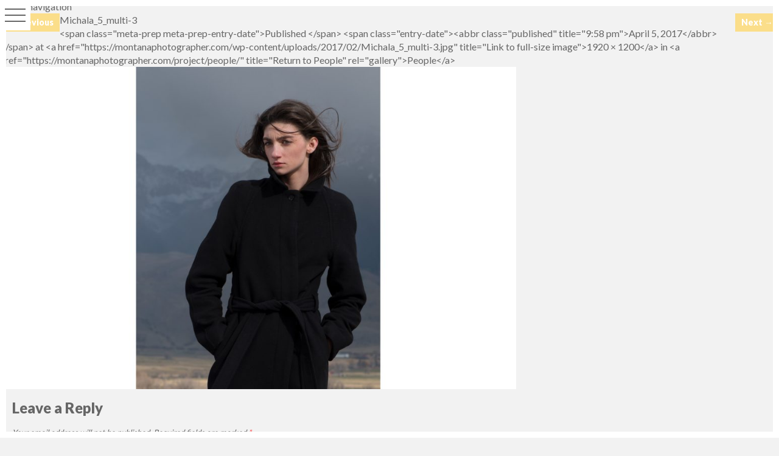

--- FILE ---
content_type: text/html; charset=UTF-8
request_url: https://montanaphotographer.com/project/people/michala_5_multi-3/
body_size: 11459
content:
<!DOCTYPE html>
<html lang="en-US" 
    style="background-color:#f2f2f2" class="smooth-scroll">
<head>
    <meta charset="UTF-8" />
    <meta name="viewport" content="width=device-width, initial-scale=1.0, maximum-scale=1.0, user-scalable=no" />
    
    <!-- favicons -->
    
            
                	<link href="//montanaphotographer.com/wp-content/uploads/2017/02/favicon-32x32.png" rel="shortcut icon" type="image/x-icon" />
                
                    <link href="//montanaphotographer.com/wp-content/uploads/2017/02/apple-icon.png" rel="apple-touch-icon" />
                
                    <link href="//montanaphotographer.com/wp-content/uploads/2017/02/apple-icon-57x57.png" rel="apple-touch-icon" sizes="57x57" />
                
    	            <link href="//montanaphotographer.com/wp-content/uploads/2017/02/apple-icon-72x72.png" rel="apple-touch-icon" sizes="72x72" />
                
    	            <link href="//montanaphotographer.com/wp-content/uploads/2017/02/apple-icon-76x76.png" rel="apple-touch-icon" sizes="76x76" />
                
    	            <link href="//montanaphotographer.com/wp-content/uploads/2017/02/apple-icon-114x114.png" rel="apple-touch-icon" sizes="114x114" />
                
    	        
    	            <link href="//montanaphotographer.com/wp-content/uploads/2017/02/apple-icon-144x144.png" rel="apple-touch-icon" sizes="144x144" />
                
    	            <link href="//montanaphotographer.com/wp-content/uploads/2017/02/apple-icon-152x152.png" rel="apple-touch-icon" sizes="152x152" />
            
        
    <link rel="profile" href="http://gmpg.org/xfn/11" />
    <link rel="pingback" href="https://montanaphotographer.com/xmlrpc.php" />
	
	<meta name='robots' content='index, follow, max-image-preview:large, max-snippet:-1, max-video-preview:-1' />
	<style>img:is([sizes="auto" i], [sizes^="auto," i]) { contain-intrinsic-size: 3000px 1500px }</style>
	
	<!-- This site is optimized with the Yoast SEO plugin v22.3 - https://yoast.com/wordpress/plugins/seo/ -->
	<title>Michala_5_multi-3 - Montana Photographer</title>
	<link rel="canonical" href="https://montanaphotographer.com/project/people/michala_5_multi-3/" />
	<meta property="og:locale" content="en_US" />
	<meta property="og:type" content="article" />
	<meta property="og:title" content="Michala_5_multi-3 - Montana Photographer" />
	<meta property="og:url" content="https://montanaphotographer.com/project/people/michala_5_multi-3/" />
	<meta property="og:site_name" content="Montana Photographer" />
	<meta property="og:image" content="https://montanaphotographer.com/project/people/michala_5_multi-3" />
	<meta property="og:image:width" content="1920" />
	<meta property="og:image:height" content="1200" />
	<meta property="og:image:type" content="image/jpeg" />
	<meta name="twitter:card" content="summary_large_image" />
	<script type="application/ld+json" class="yoast-schema-graph">{"@context":"https://schema.org","@graph":[{"@type":"WebPage","@id":"https://montanaphotographer.com/project/people/michala_5_multi-3/","url":"https://montanaphotographer.com/project/people/michala_5_multi-3/","name":"Michala_5_multi-3 - Montana Photographer","isPartOf":{"@id":"https://montanaphotographer.com/#website"},"primaryImageOfPage":{"@id":"https://montanaphotographer.com/project/people/michala_5_multi-3/#primaryimage"},"image":{"@id":"https://montanaphotographer.com/project/people/michala_5_multi-3/#primaryimage"},"thumbnailUrl":"https://montanaphotographer.com/wp-content/uploads/2017/02/Michala_5_multi-3.jpg","datePublished":"2017-04-05T21:58:05+00:00","dateModified":"2017-04-05T21:58:05+00:00","breadcrumb":{"@id":"https://montanaphotographer.com/project/people/michala_5_multi-3/#breadcrumb"},"inLanguage":"en-US","potentialAction":[{"@type":"ReadAction","target":["https://montanaphotographer.com/project/people/michala_5_multi-3/"]}]},{"@type":"ImageObject","inLanguage":"en-US","@id":"https://montanaphotographer.com/project/people/michala_5_multi-3/#primaryimage","url":"https://montanaphotographer.com/wp-content/uploads/2017/02/Michala_5_multi-3.jpg","contentUrl":"https://montanaphotographer.com/wp-content/uploads/2017/02/Michala_5_multi-3.jpg","width":1920,"height":1200},{"@type":"BreadcrumbList","@id":"https://montanaphotographer.com/project/people/michala_5_multi-3/#breadcrumb","itemListElement":[{"@type":"ListItem","position":1,"name":"Home","item":"https://montanaphotographer.com/"},{"@type":"ListItem","position":2,"name":"People","item":"https://montanaphotographer.com/project/people/"},{"@type":"ListItem","position":3,"name":"Michala_5_multi-3"}]},{"@type":"WebSite","@id":"https://montanaphotographer.com/#website","url":"https://montanaphotographer.com/","name":"Montana Photographer","description":"People, commercial and advertising photography","potentialAction":[{"@type":"SearchAction","target":{"@type":"EntryPoint","urlTemplate":"https://montanaphotographer.com/?s={search_term_string}"},"query-input":"required name=search_term_string"}],"inLanguage":"en-US"}]}</script>
	<!-- / Yoast SEO plugin. -->


<link rel='dns-prefetch' href='//maps.googleapis.com' />
<link rel='dns-prefetch' href='//fonts.googleapis.com' />
<link rel='dns-prefetch' href='//f.vimeocdn.com' />
<link rel="alternate" type="application/rss+xml" title="Montana Photographer &raquo; Feed" href="https://montanaphotographer.com/feed/" />
<link rel="alternate" type="application/rss+xml" title="Montana Photographer &raquo; Comments Feed" href="https://montanaphotographer.com/comments/feed/" />
<link rel="alternate" type="application/rss+xml" title="Montana Photographer &raquo; Michala_5_multi-3 Comments Feed" href="https://montanaphotographer.com/project/people/michala_5_multi-3/feed/" />
		<!-- This site uses the Google Analytics by MonsterInsights plugin v8.25.0 - Using Analytics tracking - https://www.monsterinsights.com/ -->
		<!-- Note: MonsterInsights is not currently configured on this site. The site owner needs to authenticate with Google Analytics in the MonsterInsights settings panel. -->
					<!-- No tracking code set -->
				<!-- / Google Analytics by MonsterInsights -->
		<script type="text/javascript">
/* <![CDATA[ */
window._wpemojiSettings = {"baseUrl":"https:\/\/s.w.org\/images\/core\/emoji\/16.0.1\/72x72\/","ext":".png","svgUrl":"https:\/\/s.w.org\/images\/core\/emoji\/16.0.1\/svg\/","svgExt":".svg","source":{"concatemoji":"https:\/\/montanaphotographer.com\/wp-includes\/js\/wp-emoji-release.min.js"}};
/*! This file is auto-generated */
!function(s,n){var o,i,e;function c(e){try{var t={supportTests:e,timestamp:(new Date).valueOf()};sessionStorage.setItem(o,JSON.stringify(t))}catch(e){}}function p(e,t,n){e.clearRect(0,0,e.canvas.width,e.canvas.height),e.fillText(t,0,0);var t=new Uint32Array(e.getImageData(0,0,e.canvas.width,e.canvas.height).data),a=(e.clearRect(0,0,e.canvas.width,e.canvas.height),e.fillText(n,0,0),new Uint32Array(e.getImageData(0,0,e.canvas.width,e.canvas.height).data));return t.every(function(e,t){return e===a[t]})}function u(e,t){e.clearRect(0,0,e.canvas.width,e.canvas.height),e.fillText(t,0,0);for(var n=e.getImageData(16,16,1,1),a=0;a<n.data.length;a++)if(0!==n.data[a])return!1;return!0}function f(e,t,n,a){switch(t){case"flag":return n(e,"\ud83c\udff3\ufe0f\u200d\u26a7\ufe0f","\ud83c\udff3\ufe0f\u200b\u26a7\ufe0f")?!1:!n(e,"\ud83c\udde8\ud83c\uddf6","\ud83c\udde8\u200b\ud83c\uddf6")&&!n(e,"\ud83c\udff4\udb40\udc67\udb40\udc62\udb40\udc65\udb40\udc6e\udb40\udc67\udb40\udc7f","\ud83c\udff4\u200b\udb40\udc67\u200b\udb40\udc62\u200b\udb40\udc65\u200b\udb40\udc6e\u200b\udb40\udc67\u200b\udb40\udc7f");case"emoji":return!a(e,"\ud83e\udedf")}return!1}function g(e,t,n,a){var r="undefined"!=typeof WorkerGlobalScope&&self instanceof WorkerGlobalScope?new OffscreenCanvas(300,150):s.createElement("canvas"),o=r.getContext("2d",{willReadFrequently:!0}),i=(o.textBaseline="top",o.font="600 32px Arial",{});return e.forEach(function(e){i[e]=t(o,e,n,a)}),i}function t(e){var t=s.createElement("script");t.src=e,t.defer=!0,s.head.appendChild(t)}"undefined"!=typeof Promise&&(o="wpEmojiSettingsSupports",i=["flag","emoji"],n.supports={everything:!0,everythingExceptFlag:!0},e=new Promise(function(e){s.addEventListener("DOMContentLoaded",e,{once:!0})}),new Promise(function(t){var n=function(){try{var e=JSON.parse(sessionStorage.getItem(o));if("object"==typeof e&&"number"==typeof e.timestamp&&(new Date).valueOf()<e.timestamp+604800&&"object"==typeof e.supportTests)return e.supportTests}catch(e){}return null}();if(!n){if("undefined"!=typeof Worker&&"undefined"!=typeof OffscreenCanvas&&"undefined"!=typeof URL&&URL.createObjectURL&&"undefined"!=typeof Blob)try{var e="postMessage("+g.toString()+"("+[JSON.stringify(i),f.toString(),p.toString(),u.toString()].join(",")+"));",a=new Blob([e],{type:"text/javascript"}),r=new Worker(URL.createObjectURL(a),{name:"wpTestEmojiSupports"});return void(r.onmessage=function(e){c(n=e.data),r.terminate(),t(n)})}catch(e){}c(n=g(i,f,p,u))}t(n)}).then(function(e){for(var t in e)n.supports[t]=e[t],n.supports.everything=n.supports.everything&&n.supports[t],"flag"!==t&&(n.supports.everythingExceptFlag=n.supports.everythingExceptFlag&&n.supports[t]);n.supports.everythingExceptFlag=n.supports.everythingExceptFlag&&!n.supports.flag,n.DOMReady=!1,n.readyCallback=function(){n.DOMReady=!0}}).then(function(){return e}).then(function(){var e;n.supports.everything||(n.readyCallback(),(e=n.source||{}).concatemoji?t(e.concatemoji):e.wpemoji&&e.twemoji&&(t(e.twemoji),t(e.wpemoji)))}))}((window,document),window._wpemojiSettings);
/* ]]> */
</script>
<style id='wp-emoji-styles-inline-css' type='text/css'>

	img.wp-smiley, img.emoji {
		display: inline !important;
		border: none !important;
		box-shadow: none !important;
		height: 1em !important;
		width: 1em !important;
		margin: 0 0.07em !important;
		vertical-align: -0.1em !important;
		background: none !important;
		padding: 0 !important;
	}
</style>
<link rel='stylesheet' id='wp-block-library-css' href='https://montanaphotographer.com/wp-includes/css/dist/block-library/style.min.css?ver=6.8.3' type='text/css' media='all' />
<style id='classic-theme-styles-inline-css' type='text/css'>
/*! This file is auto-generated */
.wp-block-button__link{color:#fff;background-color:#32373c;border-radius:9999px;box-shadow:none;text-decoration:none;padding:calc(.667em + 2px) calc(1.333em + 2px);font-size:1.125em}.wp-block-file__button{background:#32373c;color:#fff;text-decoration:none}
</style>
<style id='global-styles-inline-css' type='text/css'>
:root{--wp--preset--aspect-ratio--square: 1;--wp--preset--aspect-ratio--4-3: 4/3;--wp--preset--aspect-ratio--3-4: 3/4;--wp--preset--aspect-ratio--3-2: 3/2;--wp--preset--aspect-ratio--2-3: 2/3;--wp--preset--aspect-ratio--16-9: 16/9;--wp--preset--aspect-ratio--9-16: 9/16;--wp--preset--color--black: #000000;--wp--preset--color--cyan-bluish-gray: #abb8c3;--wp--preset--color--white: #ffffff;--wp--preset--color--pale-pink: #f78da7;--wp--preset--color--vivid-red: #cf2e2e;--wp--preset--color--luminous-vivid-orange: #ff6900;--wp--preset--color--luminous-vivid-amber: #fcb900;--wp--preset--color--light-green-cyan: #7bdcb5;--wp--preset--color--vivid-green-cyan: #00d084;--wp--preset--color--pale-cyan-blue: #8ed1fc;--wp--preset--color--vivid-cyan-blue: #0693e3;--wp--preset--color--vivid-purple: #9b51e0;--wp--preset--gradient--vivid-cyan-blue-to-vivid-purple: linear-gradient(135deg,rgba(6,147,227,1) 0%,rgb(155,81,224) 100%);--wp--preset--gradient--light-green-cyan-to-vivid-green-cyan: linear-gradient(135deg,rgb(122,220,180) 0%,rgb(0,208,130) 100%);--wp--preset--gradient--luminous-vivid-amber-to-luminous-vivid-orange: linear-gradient(135deg,rgba(252,185,0,1) 0%,rgba(255,105,0,1) 100%);--wp--preset--gradient--luminous-vivid-orange-to-vivid-red: linear-gradient(135deg,rgba(255,105,0,1) 0%,rgb(207,46,46) 100%);--wp--preset--gradient--very-light-gray-to-cyan-bluish-gray: linear-gradient(135deg,rgb(238,238,238) 0%,rgb(169,184,195) 100%);--wp--preset--gradient--cool-to-warm-spectrum: linear-gradient(135deg,rgb(74,234,220) 0%,rgb(151,120,209) 20%,rgb(207,42,186) 40%,rgb(238,44,130) 60%,rgb(251,105,98) 80%,rgb(254,248,76) 100%);--wp--preset--gradient--blush-light-purple: linear-gradient(135deg,rgb(255,206,236) 0%,rgb(152,150,240) 100%);--wp--preset--gradient--blush-bordeaux: linear-gradient(135deg,rgb(254,205,165) 0%,rgb(254,45,45) 50%,rgb(107,0,62) 100%);--wp--preset--gradient--luminous-dusk: linear-gradient(135deg,rgb(255,203,112) 0%,rgb(199,81,192) 50%,rgb(65,88,208) 100%);--wp--preset--gradient--pale-ocean: linear-gradient(135deg,rgb(255,245,203) 0%,rgb(182,227,212) 50%,rgb(51,167,181) 100%);--wp--preset--gradient--electric-grass: linear-gradient(135deg,rgb(202,248,128) 0%,rgb(113,206,126) 100%);--wp--preset--gradient--midnight: linear-gradient(135deg,rgb(2,3,129) 0%,rgb(40,116,252) 100%);--wp--preset--font-size--small: 13px;--wp--preset--font-size--medium: 20px;--wp--preset--font-size--large: 36px;--wp--preset--font-size--x-large: 42px;--wp--preset--spacing--20: 0.44rem;--wp--preset--spacing--30: 0.67rem;--wp--preset--spacing--40: 1rem;--wp--preset--spacing--50: 1.5rem;--wp--preset--spacing--60: 2.25rem;--wp--preset--spacing--70: 3.38rem;--wp--preset--spacing--80: 5.06rem;--wp--preset--shadow--natural: 6px 6px 9px rgba(0, 0, 0, 0.2);--wp--preset--shadow--deep: 12px 12px 50px rgba(0, 0, 0, 0.4);--wp--preset--shadow--sharp: 6px 6px 0px rgba(0, 0, 0, 0.2);--wp--preset--shadow--outlined: 6px 6px 0px -3px rgba(255, 255, 255, 1), 6px 6px rgba(0, 0, 0, 1);--wp--preset--shadow--crisp: 6px 6px 0px rgba(0, 0, 0, 1);}:where(.is-layout-flex){gap: 0.5em;}:where(.is-layout-grid){gap: 0.5em;}body .is-layout-flex{display: flex;}.is-layout-flex{flex-wrap: wrap;align-items: center;}.is-layout-flex > :is(*, div){margin: 0;}body .is-layout-grid{display: grid;}.is-layout-grid > :is(*, div){margin: 0;}:where(.wp-block-columns.is-layout-flex){gap: 2em;}:where(.wp-block-columns.is-layout-grid){gap: 2em;}:where(.wp-block-post-template.is-layout-flex){gap: 1.25em;}:where(.wp-block-post-template.is-layout-grid){gap: 1.25em;}.has-black-color{color: var(--wp--preset--color--black) !important;}.has-cyan-bluish-gray-color{color: var(--wp--preset--color--cyan-bluish-gray) !important;}.has-white-color{color: var(--wp--preset--color--white) !important;}.has-pale-pink-color{color: var(--wp--preset--color--pale-pink) !important;}.has-vivid-red-color{color: var(--wp--preset--color--vivid-red) !important;}.has-luminous-vivid-orange-color{color: var(--wp--preset--color--luminous-vivid-orange) !important;}.has-luminous-vivid-amber-color{color: var(--wp--preset--color--luminous-vivid-amber) !important;}.has-light-green-cyan-color{color: var(--wp--preset--color--light-green-cyan) !important;}.has-vivid-green-cyan-color{color: var(--wp--preset--color--vivid-green-cyan) !important;}.has-pale-cyan-blue-color{color: var(--wp--preset--color--pale-cyan-blue) !important;}.has-vivid-cyan-blue-color{color: var(--wp--preset--color--vivid-cyan-blue) !important;}.has-vivid-purple-color{color: var(--wp--preset--color--vivid-purple) !important;}.has-black-background-color{background-color: var(--wp--preset--color--black) !important;}.has-cyan-bluish-gray-background-color{background-color: var(--wp--preset--color--cyan-bluish-gray) !important;}.has-white-background-color{background-color: var(--wp--preset--color--white) !important;}.has-pale-pink-background-color{background-color: var(--wp--preset--color--pale-pink) !important;}.has-vivid-red-background-color{background-color: var(--wp--preset--color--vivid-red) !important;}.has-luminous-vivid-orange-background-color{background-color: var(--wp--preset--color--luminous-vivid-orange) !important;}.has-luminous-vivid-amber-background-color{background-color: var(--wp--preset--color--luminous-vivid-amber) !important;}.has-light-green-cyan-background-color{background-color: var(--wp--preset--color--light-green-cyan) !important;}.has-vivid-green-cyan-background-color{background-color: var(--wp--preset--color--vivid-green-cyan) !important;}.has-pale-cyan-blue-background-color{background-color: var(--wp--preset--color--pale-cyan-blue) !important;}.has-vivid-cyan-blue-background-color{background-color: var(--wp--preset--color--vivid-cyan-blue) !important;}.has-vivid-purple-background-color{background-color: var(--wp--preset--color--vivid-purple) !important;}.has-black-border-color{border-color: var(--wp--preset--color--black) !important;}.has-cyan-bluish-gray-border-color{border-color: var(--wp--preset--color--cyan-bluish-gray) !important;}.has-white-border-color{border-color: var(--wp--preset--color--white) !important;}.has-pale-pink-border-color{border-color: var(--wp--preset--color--pale-pink) !important;}.has-vivid-red-border-color{border-color: var(--wp--preset--color--vivid-red) !important;}.has-luminous-vivid-orange-border-color{border-color: var(--wp--preset--color--luminous-vivid-orange) !important;}.has-luminous-vivid-amber-border-color{border-color: var(--wp--preset--color--luminous-vivid-amber) !important;}.has-light-green-cyan-border-color{border-color: var(--wp--preset--color--light-green-cyan) !important;}.has-vivid-green-cyan-border-color{border-color: var(--wp--preset--color--vivid-green-cyan) !important;}.has-pale-cyan-blue-border-color{border-color: var(--wp--preset--color--pale-cyan-blue) !important;}.has-vivid-cyan-blue-border-color{border-color: var(--wp--preset--color--vivid-cyan-blue) !important;}.has-vivid-purple-border-color{border-color: var(--wp--preset--color--vivid-purple) !important;}.has-vivid-cyan-blue-to-vivid-purple-gradient-background{background: var(--wp--preset--gradient--vivid-cyan-blue-to-vivid-purple) !important;}.has-light-green-cyan-to-vivid-green-cyan-gradient-background{background: var(--wp--preset--gradient--light-green-cyan-to-vivid-green-cyan) !important;}.has-luminous-vivid-amber-to-luminous-vivid-orange-gradient-background{background: var(--wp--preset--gradient--luminous-vivid-amber-to-luminous-vivid-orange) !important;}.has-luminous-vivid-orange-to-vivid-red-gradient-background{background: var(--wp--preset--gradient--luminous-vivid-orange-to-vivid-red) !important;}.has-very-light-gray-to-cyan-bluish-gray-gradient-background{background: var(--wp--preset--gradient--very-light-gray-to-cyan-bluish-gray) !important;}.has-cool-to-warm-spectrum-gradient-background{background: var(--wp--preset--gradient--cool-to-warm-spectrum) !important;}.has-blush-light-purple-gradient-background{background: var(--wp--preset--gradient--blush-light-purple) !important;}.has-blush-bordeaux-gradient-background{background: var(--wp--preset--gradient--blush-bordeaux) !important;}.has-luminous-dusk-gradient-background{background: var(--wp--preset--gradient--luminous-dusk) !important;}.has-pale-ocean-gradient-background{background: var(--wp--preset--gradient--pale-ocean) !important;}.has-electric-grass-gradient-background{background: var(--wp--preset--gradient--electric-grass) !important;}.has-midnight-gradient-background{background: var(--wp--preset--gradient--midnight) !important;}.has-small-font-size{font-size: var(--wp--preset--font-size--small) !important;}.has-medium-font-size{font-size: var(--wp--preset--font-size--medium) !important;}.has-large-font-size{font-size: var(--wp--preset--font-size--large) !important;}.has-x-large-font-size{font-size: var(--wp--preset--font-size--x-large) !important;}
:where(.wp-block-post-template.is-layout-flex){gap: 1.25em;}:where(.wp-block-post-template.is-layout-grid){gap: 1.25em;}
:where(.wp-block-columns.is-layout-flex){gap: 2em;}:where(.wp-block-columns.is-layout-grid){gap: 2em;}
:root :where(.wp-block-pullquote){font-size: 1.5em;line-height: 1.6;}
</style>
<link rel='stylesheet' id='contact-form-7-bootstrap-style-css' href='https://montanaphotographer.com/wp-content/plugins/bootstrap-for-contact-form-7/assets/dist/css/style.min.css?ver=6.8.3' type='text/css' media='all' />
<link rel='stylesheet' id='vistula_main_css-css' href='https://montanaphotographer.com/wp-content/themes/vistula/style.css?ver=6.8.3' type='text/css' media='all' />
<link rel='stylesheet' id='custom-style-css' href='https://montanaphotographer.com/wp-content/themes/vistula/css/custom.css?ver=6.8.3' type='text/css' media='all' />
<style id='custom-style-inline-css' type='text/css'>

    body {
        color:#666;
        font:normal 16px/1.42em "Lato";
        background-color:#f2f2f2
    }
    .hwc-header.blog-header:after {
        border-color:transparent transparent #f2f2f2 transparent;
    }
    .preloader {
        background-color:#f2f2f2
    }
	.mce-content-body p {
		color:#666;
        font:normal 16px/1.42em "Lato";
	}
	.widget,
	.mce-content-body .fw-iconbox-1 .fw-iconbox-image,
	.mce-content-body .fw-iconbox-2 .fw-iconbox-image,
	.pic-info-single.pi-shown h3 {
		color:#666;
	}
	.tagcloud a,
	#wp-calendar,
	#wp-calendar caption,
	.widget ul,
	.list-post-footer a,
	.list-post-meta,
	.widget_search .submit,
	.widget_search .field,
	.pagination,
	.mce-content-body blockquote,
	.mce-content-body blockquote *,
	.error-404 .field,
	.error-404 .submit,
	.g-list .gl-item .gl-link .big-desc,
	.footer-text,
	.mce-content-body .wpcf7 label,
	.mce-content-body .wpcf7 input[type=submit],
	.home-page-intro p a,
	.g-list .gl-item .gl-link .mas-hover,
	#masonry-grid-list li h2.big-title,
	.pic-info-single h3,
	.edit-link a,
	.mce-content-body .fw-btn.fw-btn-1 {
		font-family:"Lato";
	}
    .dl-menu {
        font:700 12px/1.42em "Lato";
    }
    .left-border,
    .right-border,
    .top-border,
    .bottom-border,
    .button-trigger,
    .menu-active .dl-menuwrapper {
        background:#ffffff;
    }
    .dl-menu li a,
	.dl-menu li ul a,
	.dl-menu li ul li ul a {
        color:#7f2d1e;
    }
    .dl-menu li a:hover,
	.dl-menu li.current_page_item > a {
        color:#2f414a;
    }
    .plim-in {
        background:#ffffff;
    }
    .widget ul li a,
    .widget.widget_social_links ul li a,
    #wp-calendar a,
    .tagcloud a {
        color:#56a3b0;
    }
    .widget.widget_social_links ul li a {
        border-color:#56a3b0;
    }
    .widget ul li a:hover,
    #wp-calendar a:hover,
    .tagcloud a:hover {
        color:#7f2d1e;
    }
    .pp-container .mce-content-body input[type=submit],
    .mce-content-body.sp-content input[type=submit],
	.widget_search .submit,
    .error-404 .submit,
    #to-top,
    .edit-link a,
    .mce-content-body .fw-call-to-action .fw-btn-1,
	.mce-content-body .wpcf7 input[type=submit],
	.form-submit input[type=submit] {
        background:#7f2d1e;
        color:#ffffff;
    }
    .woocommerce span.onsale,
    .woocommerce #respond input#submit.alt,
    .woocommerce a.button.alt,
    .woocommerce button.button.alt,
    .woocommerce input.button.alt {
        background:#7f2d1e;
    }
	.widget_search .submit:hover,
    .error-404 .submit:hover,
    #to-top:hover,
    .edit-link a:hover,
    .mce-content-body .fw-call-to-action .fw-btn-1:hover,
	.mce-content-body .wpcf7 input[type=submit]:hover,
	.form-submit input[type=submit]:hover {
        background:#7f2d1e;
        color:#ffffff;
    }
	.fw-accordion .fw-accordion-title.ui-state-active,
	.fw-accordion .fw-accordion-title:hover {
		background:#ffffff;
	}
    .widgettitle {
        color:#666;
        font:900 18px/1.42em "Lato";
    }
    #page-container.hwc-container > div > h1,
	.home-page-intro h1,
	.home-page-intro h2,
	#home-gal-list > h1,
	#home-last-post > h1 {
		font-family:Lato;
	}
    .mce-content-body {
        color:#666;
        font:normal 16px/1.42em "Lato";
    }
    .mce-content-body li {
        color:#666;
        font:normal 14px/1.42em "Lato";
    }
    .mce-content-body h1 {
        font:900 38px/1.42em "Lato";
    }
	.error-404 h1 {
		font-family:"Lato";
	}
    .mce-content-body h2 {
        font:900 34px/1.42em "Lato";
    }
    .mce-content-body h3 {
        font:900 30px/1.42em "Lato";
    }
    .mce-content-body h4 {
        font:700 26px/1.42em "Lato";
    }
    .mce-content-body h5 {
        font:normal 22px/1.42em "Lato";
    }
    .mce-content-body h6 {
        font:normal 18px/1.42em "Lato";
    }
    .mce-content-body ul li,
    .mce-content-body ol li,
    .mce-content-body table {
        font:normal 16px/1.42em "Lato";
    }
    .commentlist li p a:not(.comment-edit-link),
    .mce-content-body a:not(.post-edit-link):not(.fw-btn):not(.format-link .entry-content a),
	#comments-title span,
	.comment-meta .comment-content a,
	.comment-meta-info a,
	.logged-in-as a,
	.pagination a,
	.mce-content-body .fw-team .fw-team-name span {
        color:#56a3b0;
    }
    .commentlist li p a:not(.comment-edit-link):hover,
    .mce-content-body a:not(.post-edit-link):not(.post-list-item-masonry.format-link .mce-content-body a):hover,
	.comment-meta .comment-content a:hover,
	.comment-meta-info a:hover,
	.logged-in-as a:hover {
        color:#7f2d1e;
    }
	.mce-content-body .social-media ul li a {
		border-color:#56a3b0;
	}
	.mce-content-body .social-media ul li a:hover {
		border-color:#7f2d1e;
	}
    .post-list > h1,
	.mas-heading,
    #classic-blog-content .single-page-title,
    .post-list.post-list-single > h1 {
        color:#666;
        font:900 38px/1.42em "Lato";
    }
	.post-list-item-masonry .list-post-title {
		font:900 18px/1.42em "Lato";
	}
	.nopassword,
	.pp-container .mce-content-body input[type=submit],
	.form-submit input[type=submit],
	.error-404 p,
	.woocommerce form .form-row input.input-text,
	.woocommerce form .form-row textarea,
	.mce-content-body.sp-content label,
	.mce-content-body.sp-content input[type=submit],
	#reply-title,
	#respond p label,
	.g-list .gl-item .gl-link .big-title {
	   font-family:"Lato"; 
	}.home-page-overlay { background: none;}
.home .home-page-intro { padding-bottom: 40px; position: absolute; bottom: 0; right: 0;}
.big-desc, .mas-icons { display: none!important;}
.widget_search .search-submit, .widget_product_search input[type=submit], .widget_search .search-submit:hover, .widget_product_search input[type=submit]:hover { background: #7f2d1e;}
.list-post-footer a:hover, .mce-content-body a:not(.post-edit-link):hover, .logged-in-as a:hover, .comments-container .comments-link > a:hover, .mce-content-body .social-media ul li a { color: #7f2d1e!important;}
.list-post-footer a:hover { border-color: #7f2d1e;}
.mce-content-body a:not(.post-edit-link), .logged-in-as a, .comments-container .comments-link > a { color: #56a3b0;}
.mce-content-body a.fw-btn:hover { color: #FFF!important;}

@media screen and (max-width: 600px) { 
.home .home-page-intro img { width: 55px; height: 55px;}
.home .home-page-intro h1 { font-size: 22px;}
.home .home-page-intro h2 { font-size: 12px;}
.home .home-page-intro p { padding-top: 0;}
.home .home-page-intro p a { padding: 5px 15px; font-size: 14px;}
}
</style>
<link rel='stylesheet' id='fw-ext-builder-frontend-grid-css' href='https://montanaphotographer.com/wp-content/plugins/unyson/framework/extensions/builder/static/css/frontend-grid.css?ver=1.2.10' type='text/css' media='all' />
<link rel='stylesheet' id='fw-ext-forms-default-styles-css' href='https://montanaphotographer.com/wp-content/plugins/unyson/framework/extensions/forms/static/css/frontend.css?ver=2.7.29' type='text/css' media='all' />
<link rel='stylesheet' id='vistula_fonts-css' href='//fonts.googleapis.com/css?family=Lato%3A400%2C300%2C700%2C900%26subset%3Dlatin%2Clatin-ext' type='text/css' media='all' />
<link rel='stylesheet' id='vistula_vimeo_api-css' href='https://f.vimeocdn.com/js/froogaloop2.min.js' type='text/css' media='all' />
<link rel='stylesheet' id='vistula_lightGallery-css' href='https://montanaphotographer.com/wp-content/themes/vistula/css/lightGallery.css?ver=1.0' type='text/css' media='all' />
<link rel='stylesheet' id='vistula_font_awesome-css' href='https://montanaphotographer.com/wp-content/themes/vistula/css/font-awesome/css/font-awesome.min.css?ver=1.0' type='text/css' media='all' />
<link rel='stylesheet' id='selectize_css-css' href='https://montanaphotographer.com/wp-content/themes/vistula/css/selectize.css?ver=1.0' type='text/css' media='all' />
<script type="text/javascript" src="https://montanaphotographer.com/wp-includes/js/jquery/jquery.min.js" id="jquery-core-js"></script>
<script type="text/javascript" src="https://montanaphotographer.com/wp-includes/js/jquery/jquery-migrate.min.js" id="jquery-migrate-js"></script>
<script type="text/javascript" src="https://maps.googleapis.com/maps/api/js" id="vistula_google_maps_api-js"></script>
<script type="text/javascript" src="https://montanaphotographer.com/wp-content/themes/vistula/js/google-maps.js" id="vistula_custom_google_maps-js"></script>
<script type="text/javascript" id="vistula_custom_google_maps-js-after">
/* <![CDATA[ */
function initialize() {
        if (document.getElementById('google-map') !== null) {
            var mapOptions = {
                zoom: 14,
                center: new google.maps.LatLng(45.662820, -110.555184),
                disableDefaultUI: true,
                draggable: true,
                scrollwheel: false,
            	mapTypeId: google.maps.MapTypeId.ROADMAP,
                mapTypeControl: true,
                mapTypeControlOptions: {
                    style: google.maps.MapTypeControlStyle.HORIZONTAL_BAR,
                    position: google.maps.ControlPosition.TOP_RIGHT
                },
                zoomControl: false,
                zoomControlOptions: {
                    position: google.maps.ControlPosition.LEFT_BOTTOM
                },
                scaleControl: true,
                streetViewControl: false,
                styles: [{
                    "featureType": "water",
                    "elementType": "geometry",
                    "stylers": [{
                        "color": "#e9e9e9"
                    }, {
                        "lightness": 17
                    }]
                }, {
                    "featureType": "landscape",
                    "elementType": "geometry",
                    "stylers": [{
                        "color": "#f5f5f5"
                    }, {
                        "lightness": 20
                    }]
                }, {
                    "featureType": "road.highway",
                    "elementType": "geometry.fill",
                    "stylers": [{
                        "color": "#ffffff"
                    }, {
                        "lightness": 17
                    }]
                }, {
                    "featureType": "road.highway",
                    "elementType": "geometry.stroke",
                    "stylers": [{
                        "color": "#ffffff"
                    }, {
                        "lightness": 29
                    }, {
                        "weight": 0.2
                    }]
                }, {
                    "featureType": "road.arterial",
                    "elementType": "geometry",
                    "stylers": [{
                        "color": "#ffffff"
                    }, {
                        "lightness": 18
                    }]
                }, {
                    "featureType": "road.local",
                    "elementType": "geometry",
                    "stylers": [{
                        "color": "#ffffff"
                    }, {
                        "lightness": 16
                    }]
                }, {
                    "featureType": "poi",
                    "elementType": "geometry",
                    "stylers": [{
                        "color": "#f5f5f5"
                    }, {
                        "lightness": 21
                    }]
                }, {
                    "featureType": "poi.park",
                    "elementType": "geometry",
                    "stylers": [{
                        "color": "#dedede"
                    }, {
                        "lightness": 21
                    }]
                }, {
                    "elementType": "labels.text.stroke",
                    "stylers": [{
                        "visibility": "on"
                    }, {
                        "color": "#ffffff"
                    }, {
                        "lightness": 16
                    }]
                }, {
                    "elementType": "labels.text.fill",
                    "stylers": [{
                        "saturation": 36
                    }, {
                        "color": "#333333"
                    }, {
                        "lightness": 40
                    }]
                }, {
                    "elementType": "labels.icon",
                    "stylers": [{
                        "visibility": "off"
                    }]
                }, {
                    "featureType": "transit",
                    "elementType": "geometry",
                    "stylers": [{
                        "color": "#f2f2f2"
                    }, {
                        "lightness": 19
                    }]
                }, {
                    "featureType": "administrative",
                    "elementType": "geometry.fill",
                    "stylers": [{
                        "color": "#fefefe"
                    }, {
                        "lightness": 20
                    }]
                }, {
                    "featureType": "administrative",
                    "elementType": "geometry.stroke",
                    "stylers": [{
                        "color": "#fefefe"
                    }, {
                        "lightness": 17
                    }, {
                        "weight": 1.2
                    }]
                }]
              };
              
              var map = new google.maps.Map(document.getElementById("google-map"), mapOptions);
            
              var image = "";
              var myLatLng = new google.maps.LatLng(45.662820, -110.555184);
              var beachMarker = new google.maps.Marker({
                  position: myLatLng,
                  map: map,
                  icon: image
            });
        }
    }
    
    google.maps.event.addDomListener(window, 'load', initialize);
/* ]]> */
</script>
<script type="text/javascript" src="https://montanaphotographer.com/wp-content/themes/vistula/js/ken-burns.js" id="vistula_ken_burns_script-js"></script>
<script type="text/javascript" id="vistula_ken_burns_script-js-after">
/* <![CDATA[ */
(function($) {
	"use strict";
	
    	$(function(){
    	    if ($('#kenburns').length > 0) {
        		$('#kenburns').attr({
    			    width:jQuery(window).width(),
    			    height:jQuery(window).height()
    			}).kenburns({
    				images:['//montanaphotographer.com/wp-content/uploads/2019/12/Michelle-3.jpg','//montanaphotographer.com/wp-content/uploads/2017/02/BBar_9-4_1969z.jpg','//montanaphotographer.com/wp-content/uploads/2019/11/Toby_wdogs_19.jpg','//montanaphotographer.com/wp-content/uploads/2017/02/michala_whorse.jpg','//montanaphotographer.com/wp-content/uploads/2017/02/LS1_1080_cgvc.jpg','//montanaphotographer.com/wp-content/uploads/2017/02/Image-0114_Potala-far.jpg','//montanaphotographer.com/wp-content/uploads/2017/02/LS2_6592-front.jpg','//montanaphotographer.com/wp-content/uploads/2019/11/java_19.jpg','//montanaphotographer.com/wp-content/uploads/2017/02/8_27_15_BLuxe_547.jpg','//montanaphotographer.com/wp-content/uploads/2017/02/LS7_4910-1.jpg','//montanaphotographer.com/wp-content/uploads/2017/02/Michala_7_multi-3.jpg','//montanaphotographer.com/wp-content/uploads/2017/02/LSP_4041_crp.jpg','//montanaphotographer.com/wp-content/uploads/2019/08/Whitney_5940_horiz.jpg','//montanaphotographer.com/wp-content/uploads/2017/02/57_life-authentic_LS1_6453-front.jpg','//montanaphotographer.com/wp-content/uploads/2017/02/LS7_4922-beauty-front.jpg','//montanaphotographer.com/wp-content/uploads/2017/02/LS7_8927_lyck_hori.jpg',],
    				frames_per_second: 30,
    				display_time:5000,
    				fade_time: 1000,
    				zoom: 1.2,
    				background_color:'#ffffff',
    				post_render_callback:function($canvas, context) {
    					context.save();
    					context.fillStyle = '#fff';
    					context.restore();						
    				}
    			});
    	    }
    	});
        		
    	$(window).resize(function() {
    	    if ($('#kenburns').length > 0) {
        	    $('#kenburns').remove();
        	    $('<canvas id=\"kenburns\"><p>No canvas support!</p></canvas>').appendTo(".home-page").attr({
        		    width:jQuery(window).width(),
        		    height:jQuery(window).height()
        		});
        		
        		$('#kenburns').kenburns({
        			images:['//montanaphotographer.com/wp-content/uploads/2019/12/Michelle-3.jpg','//montanaphotographer.com/wp-content/uploads/2017/02/BBar_9-4_1969z.jpg','//montanaphotographer.com/wp-content/uploads/2019/11/Toby_wdogs_19.jpg','//montanaphotographer.com/wp-content/uploads/2017/02/michala_whorse.jpg','//montanaphotographer.com/wp-content/uploads/2017/02/LS1_1080_cgvc.jpg','//montanaphotographer.com/wp-content/uploads/2017/02/Image-0114_Potala-far.jpg','//montanaphotographer.com/wp-content/uploads/2017/02/LS2_6592-front.jpg','//montanaphotographer.com/wp-content/uploads/2019/11/java_19.jpg','//montanaphotographer.com/wp-content/uploads/2017/02/8_27_15_BLuxe_547.jpg','//montanaphotographer.com/wp-content/uploads/2017/02/LS7_4910-1.jpg','//montanaphotographer.com/wp-content/uploads/2017/02/Michala_7_multi-3.jpg','//montanaphotographer.com/wp-content/uploads/2017/02/LSP_4041_crp.jpg','//montanaphotographer.com/wp-content/uploads/2019/08/Whitney_5940_horiz.jpg','//montanaphotographer.com/wp-content/uploads/2017/02/57_life-authentic_LS1_6453-front.jpg','//montanaphotographer.com/wp-content/uploads/2017/02/LS7_4922-beauty-front.jpg','//montanaphotographer.com/wp-content/uploads/2017/02/LS7_8927_lyck_hori.jpg',],
        			frames_per_second: 30,
        			display_time:5000,
        			fade_time: 1000,
        			zoom: 1.2,
        			background_color:'#ffffff',
        			post_render_callback:function($canvas, context) {
        				context.save();
        				context.fillStyle = '#fff';
        				context.restore();						
        			}
        		});	
    	    }
    	});
    	
	})(jQuery);
/* ]]> */
</script>
<link rel="https://api.w.org/" href="https://montanaphotographer.com/wp-json/" /><link rel="alternate" title="JSON" type="application/json" href="https://montanaphotographer.com/wp-json/wp/v2/media/1368" /><link rel="EditURI" type="application/rsd+xml" title="RSD" href="https://montanaphotographer.com/xmlrpc.php?rsd" />
<link rel='shortlink' href='https://montanaphotographer.com/?p=1368' />
<link rel="alternate" title="oEmbed (JSON)" type="application/json+oembed" href="https://montanaphotographer.com/wp-json/oembed/1.0/embed?url=https%3A%2F%2Fmontanaphotographer.com%2Fproject%2Fpeople%2Fmichala_5_multi-3%2F" />
<link rel="alternate" title="oEmbed (XML)" type="text/xml+oembed" href="https://montanaphotographer.com/wp-json/oembed/1.0/embed?url=https%3A%2F%2Fmontanaphotographer.com%2Fproject%2Fpeople%2Fmichala_5_multi-3%2F&#038;format=xml" />
		<style type="text/css">
			div.wpcf7 .ajax-loader {
				background-image: url('https://montanaphotographer.com/wp-content/plugins/contact-form-7/images/ajax-loader.gif');
			}
		</style>
		 
	
</head>
<body class="attachment wp-singular attachment-template-default single single-attachment postid-1368 attachmentid-1368 attachment-jpeg wp-theme-vistula">
		<div id="primary" class="image-attachment">
			<div id="content" role="main">

			
				<nav id="nav-single">
					<h3 class="assistive-text">Image navigation</h3>
					<span class="nav-previous"><a href='https://montanaphotographer.com/project/people/michala_4_multi-3/'>&larr; Previous</a></span>
					<span class="nav-next"><a href='https://montanaphotographer.com/project/people/michala_6_multi-3/'>Next &rarr;</a></span>
				</nav><!-- #nav-single -->

					<article id="post-1368" class="post-1368 attachment type-attachment status-inherit hentry">
						<header class="entry-header">
							<h1 class="entry-title">Michala_5_multi-3</h1>

							<div class="entry-meta">
								&lt;span class=&quot;meta-prep meta-prep-entry-date&quot;&gt;Published &lt;/span&gt; &lt;span class=&quot;entry-date&quot;&gt;&lt;abbr class=&quot;published&quot; title=&quot;9:58 pm&quot;&gt;April 5, 2017&lt;/abbr&gt;&lt;/span&gt; at &lt;a href=&quot;https://montanaphotographer.com/wp-content/uploads/2017/02/Michala_5_multi-3.jpg&quot; title=&quot;Link to full-size image&quot;&gt;1920 &times; 1200&lt;/a&gt; in &lt;a href=&quot;https://montanaphotographer.com/project/people/&quot; title=&quot;Return to People&quot; rel=&quot;gallery&quot;&gt;People&lt;/a&gt;															</div><!-- .entry-meta -->

						</header><!-- .entry-header -->

						<div class="entry-content">

							<div class="entry-attachment">
								<div class="attachment">
									<a href="https://montanaphotographer.com/project/people/michala_6_multi-3/" title="Michala_5_multi-3" rel="attachment"><img width="848" height="530" src="https://montanaphotographer.com/wp-content/uploads/2017/02/Michala_5_multi-3.jpg" class="attachment-848x1024 size-848x1024" alt="" decoding="async" fetchpriority="high" srcset="https://montanaphotographer.com/wp-content/uploads/2017/02/Michala_5_multi-3.jpg 1920w, https://montanaphotographer.com/wp-content/uploads/2017/02/Michala_5_multi-3-300x188.jpg 300w, https://montanaphotographer.com/wp-content/uploads/2017/02/Michala_5_multi-3-768x480.jpg 768w, https://montanaphotographer.com/wp-content/uploads/2017/02/Michala_5_multi-3-1024x640.jpg 1024w, https://montanaphotographer.com/wp-content/uploads/2017/02/Michala_5_multi-3-686x429.jpg 686w, https://montanaphotographer.com/wp-content/uploads/2017/02/Michala_5_multi-3-470x294.jpg 470w" sizes="(max-width: 848px) 100vw, 848px" /></a>

																	</div><!-- .attachment -->

							</div><!-- .entry-attachment -->

							<div class="entry-description">
																							</div><!-- .entry-description -->

						</div><!-- .entry-content -->

					</article><!-- #post-1368 -->

					<div id="comments">

    <!-- password check -->

	
	
		<div id="respond" class="comment-respond">
		<h3 id="reply-title" class="comment-reply-title">Leave a Reply <small><a rel="nofollow" id="cancel-comment-reply-link" href="/project/people/michala_5_multi-3/#respond" style="display:none;">Cancel reply</a></small></h3><form action="https://montanaphotographer.com/wp-comments-post.php?wpe-comment-post=mtphotographer" method="post" id="commentform" class="comment-form"><p class="comment-notes"><span id="email-notes">Your email address will not be published.</span> <span class="required-field-message">Required fields are marked <span class="required">*</span></span></p><p class="comment-form-comment"><label for="comment">Comment <span class="required">*</span></label> <textarea autocomplete="new-password"  id="e41c2db29d"  name="e41c2db29d"   cols="45" rows="8" maxlength="65525" required></textarea><textarea id="comment" aria-label="hp-comment" aria-hidden="true" name="comment" autocomplete="new-password" style="padding:0 !important;clip:rect(1px, 1px, 1px, 1px) !important;position:absolute !important;white-space:nowrap !important;height:1px !important;width:1px !important;overflow:hidden !important;" tabindex="-1"></textarea><script data-noptimize>document.getElementById("comment").setAttribute( "id", "ad971c27306387e64fc80458e3a52305" );document.getElementById("e41c2db29d").setAttribute( "id", "comment" );</script></p><p class="comment-form-author"><label for="author">Name <span class="required">*</span></label> <input id="author" name="author" type="text" value="" size="30" maxlength="245" autocomplete="name" required /></p>
<p class="comment-form-email"><label for="email">Email <span class="required">*</span></label> <input id="email" name="email" type="email" value="" size="30" maxlength="100" aria-describedby="email-notes" autocomplete="email" required /></p>
<p class="comment-form-url"><label for="url">Website</label> <input id="url" name="url" type="url" value="" size="30" maxlength="200" autocomplete="url" /></p>
<p class="form-submit"><input name="submit" type="submit" id="submit" class="submit" value="Post Comment" /> <input type='hidden' name='comment_post_ID' value='1368' id='comment_post_ID' />
<input type='hidden' name='comment_parent' id='comment_parent' value='0' />
</p><p style="display: none;"><input type="hidden" id="akismet_comment_nonce" name="akismet_comment_nonce" value="7b954c8634" /></p><p style="display: none !important;" class="akismet-fields-container" data-prefix="ak_"><label>&#916;<textarea name="ak_hp_textarea" cols="45" rows="8" maxlength="100"></textarea></label><input type="hidden" id="ak_js_1" name="ak_js" value="122"/><script>document.getElementById( "ak_js_1" ).setAttribute( "value", ( new Date() ).getTime() );</script></p></form>	</div><!-- #respond -->
	
</div>

				
			</div><!-- #content -->
		</div><!-- #primary -->

    <div id="dl-menu" class="dl-menuwrapper">
    
    	<div class="menu-cont">
            
            <!-- logo -->
            
            <div class="logo-container">
                <a href="https://montanaphotographer.com//" title="Montana Photographer" class="logo-link">
                                            <img src="//montanaphotographer.com/wp-content/uploads/2017/02/MWP_Watermark_Bug_Red-copy.png" srcset="//montanaphotographer.com/wp-content/uploads/2017/02/MWP_Watermark_Bug_Red-copy.png 2x" alt="Montana Photographer" width="80" height="80" />
                                    </a>
            </div>
            
            <!-- menu -->
            
            <nav>
            <ul id="menu-main-menu" class="dl-menu"><li id="menu-item-961" class="menu-item menu-item-type-post_type menu-item-object-page menu-item-home menu-item-961"><a href="https://montanaphotographer.com/">Home</a></li>
<li id="menu-item-849" class="menu-item menu-item-type-post_type menu-item-object-page menu-item-849"><a href="http://mtphotographer.wpengine.com/portfolio/works/">Portfolio</a></li>
<li id="menu-item-840" class="menu-item menu-item-type-post_type menu-item-object-page menu-item-840"><a href="https://montanaphotographer.com/about-me/">About</a></li>
<li id="menu-item-867" class="menu-item menu-item-type-post_type menu-item-object-page menu-item-867"><a href="https://montanaphotographer.com/blog/">Blog</a></li>
<li id="menu-item-824" class="menu-item menu-item-type-post_type menu-item-object-page menu-item-824"><a href="https://montanaphotographer.com/contact-me/">Contact</a></li>
<li id="menu-item-13894" class="menu-item menu-item-type-post_type menu-item-object-page menu-item-13894"><a href="https://montanaphotographer.com/montana-photo-workshops-2/">Montana Photo Workshops…</a></li>
</ul>            </nav>
            
            <footer>
            
                <!-- social media links -->
            
                <div class="social-media">
                    <ul>
                                        	    
                	                            
                                                
                                                
                                                    <li><a href="https://www.facebook.com/LarryStanleyPhotography" title="Facebook" class="facebook" target="_blank"></a></li>
                                                
                                                
                                                
                                                    <li><a href="https://www.instagram.com/larrystanleyphotography/" title="instagram" class="instagram" target="_blank"></a></li>
                                                
                                                
                                                
                                                
                                                
                                            </ul>
                </div>
                
                <!-- copyright -->
                
                <aside class="footer-text">
                    Copyright 2024 Larry Stanley Photography                </aside>  
                
            </footer>
            
        </div>
    		
    </div>
    	
    <!-- menu open button -->
    
    <button class="c-hamburger c-hamburger--htra">
        <span>toggle menu</span>
    </button>    
	
	<!-- borders -->
	
	<div class="left-border"></div>
	<div class="right-border"></div>
	<div class="top-border"></div>
	<div class="bottom-border"></div>
	
	<!-- site preloader -->
	
	<div class="preloader">
        <div class="cssload-speeding-wheel"></div>
	</div>
	
    <script type="speculationrules">
{"prefetch":[{"source":"document","where":{"and":[{"href_matches":"\/*"},{"not":{"href_matches":["\/wp-*.php","\/wp-admin\/*","\/wp-content\/uploads\/*","\/wp-content\/*","\/wp-content\/plugins\/*","\/wp-content\/themes\/vistula\/*","\/*\\?(.+)"]}},{"not":{"selector_matches":"a[rel~=\"nofollow\"]"}},{"not":{"selector_matches":".no-prefetch, .no-prefetch a"}}]},"eagerness":"conservative"}]}
</script>
<script type="text/javascript" src="https://montanaphotographer.com/wp-content/plugins/contact-form-7/includes/swv/js/index.js" id="swv-js"></script>
<script type="text/javascript" id="contact-form-7-js-extra">
/* <![CDATA[ */
var wpcf7 = {"api":{"root":"https:\/\/montanaphotographer.com\/wp-json\/","namespace":"contact-form-7\/v1"},"cached":"1"};
/* ]]> */
</script>
<script type="text/javascript" src="https://montanaphotographer.com/wp-content/plugins/contact-form-7/includes/js/index.js" id="contact-form-7-js"></script>
<script type="text/javascript" src="https://montanaphotographer.com/wp-includes/js/jquery/jquery.form.min.js" id="jquery-form-js"></script>
<script type="text/javascript" src="https://montanaphotographer.com/wp-content/plugins/bootstrap-for-contact-form-7/assets/dist/js/scripts.min.js" id="contact-form-7-bootstrap-js"></script>
<script type="text/javascript" id="like_post-js-extra">
/* <![CDATA[ */
var ajax_var = {"url":"https:\/\/montanaphotographer.com\/wp-admin\/admin-ajax.php","nonce":"8ecff25eb0"};
/* ]]> */
</script>
<script type="text/javascript" src="https://montanaphotographer.com/wp-content/themes/vistula/js/post-like.js" id="like_post-js"></script>
<script type="text/javascript" src="https://montanaphotographer.com/wp-content/plugins/page-links-to/dist/new-tab.js" id="page-links-to-js"></script>
<script type="text/javascript" src="https://montanaphotographer.com/wp-includes/js/comment-reply.min.js" id="comment-reply-js" async="async" data-wp-strategy="async"></script>
<script type="text/javascript" src="https://montanaphotographer.com/wp-includes/js/jquery/ui/core.min.js" id="jquery-ui-core-js"></script>
<script type="text/javascript" src="https://montanaphotographer.com/wp-includes/js/jquery/ui/tabs.min.js" id="jquery-ui-tabs-js"></script>
<script type="text/javascript" src="https://montanaphotographer.com/wp-content/themes/vistula/js/jquery.customInput.js" id="vistula_jquery_custom_input-js"></script>
<script type="text/javascript" src="https://montanaphotographer.com/wp-content/themes/vistula/js/selectize.js" id="selectize_js-js"></script>
<script type="text/javascript" src="https://montanaphotographer.com/wp-content/themes/vistula/js/plugins.js" id="vistula_plugins-js"></script>
<script type="text/javascript" src="https://montanaphotographer.com/wp-content/themes/vistula/js/fotorama.js" id="fotorama-js"></script>
<script type="text/javascript" src="https://montanaphotographer.com/wp-content/themes/vistula/js/scripts.js" id="vistula_scripts-js"></script>
<script defer type="text/javascript" src="https://montanaphotographer.com/wp-content/plugins/akismet/_inc/akismet-frontend.js" id="akismet-frontend-js"></script>
    
<script>(function(){function c(){var b=a.contentDocument||a.contentWindow.document;if(b){var d=b.createElement('script');d.innerHTML="window.__CF$cv$params={r:'9c091f0e8de7c125',t:'MTc2ODg1NDk2MC4wMDAwMDA='};var a=document.createElement('script');a.nonce='';a.src='/cdn-cgi/challenge-platform/scripts/jsd/main.js';document.getElementsByTagName('head')[0].appendChild(a);";b.getElementsByTagName('head')[0].appendChild(d)}}if(document.body){var a=document.createElement('iframe');a.height=1;a.width=1;a.style.position='absolute';a.style.top=0;a.style.left=0;a.style.border='none';a.style.visibility='hidden';document.body.appendChild(a);if('loading'!==document.readyState)c();else if(window.addEventListener)document.addEventListener('DOMContentLoaded',c);else{var e=document.onreadystatechange||function(){};document.onreadystatechange=function(b){e(b);'loading'!==document.readyState&&(document.onreadystatechange=e,c())}}}})();</script></body>
</html>

--- FILE ---
content_type: text/css
request_url: https://montanaphotographer.com/wp-content/themes/vistula/style.css?ver=6.8.3
body_size: 32027
content:
/*
Theme Name: Vistula
Author: Rafał Woźniak
Author URI: http://rafal-wozniak.pl/
Version: 1.0
License: GNU General Public License v2 or later
License URI: http://www.gnu.org/licenses/gpl-2.0.htmlGallery list
Description: vistula is a fullscreen photography theme dedicated to those photographers, who don't need anything else but putting emphasis on their cool work
Tags: right-sidebar, custom-menu, editor-style, featured-images, post-formats, translation-ready
Text Domain: vistula

Table of Contents:

1.	CSS Reset
2.	Common Styles
3.  Preloader
4.	Main navigation
5.	Footer
6.	Social icons
7.	Containers
8.	Blog - classic view
9.	Blog - masonry view
10.	Pagination
11.	Sidebar
12.	Single post
13.	Gallery (Grid & Masonry)
14.	Contact
15.	WYSIWYG styles
16.	Gallery list
17.	Other masonry lists
18.	404
19.	Author
20.	Home page text
21.	Home page video
22.	Owl carousel
23.	Image rating
24.	Go to top
25.	Page buider
	25.1 Buttons
	25.2 Alert Message 
	25.3 Tabs
	25.4 Accordion
	25.5 Info Block
	25.6 Testimonials
	25.7 Our Team
	25.8 Special Headings
	25.9 Price
	25.10 Icons
	25.11 Mediaelements
	25.12 Gallery & Portfolio
	25.13 Maps
	25.14 Other
	25.15 Widget Popular Posts & Most Commented
	25.16 Widget Social Links
	25.17 Social Icons
	25.18 Widget Flickr
26.	Fotorama
27. Password protected
28. WooCommerce
29.	Responsive
*/

/**
CSS reset
*/

html, body, div, span, applet, object, iframe, h1, h2, h3, h4, h5, h6, p, blockquote, pre, a, abbr, acronym, address, big, cite, code, del, dfn, em, img, ins, kbd, q, s, samp, small, strike, strong, sub, sup, tt, var, b, u, i, center, dl, dt, dd, ol, ul, li, fieldset, form, label, legend, table, caption, tbody, tfoot, thead, tr, th, td, article, aside, canvas, details, embed, figure, figcaption, footer, header, hgroup, menu, nav, output, ruby, section, summary, time, mark, audio, video {
	margin: 0;
	padding: 0;
	border: 0;
	font-size: 100%;
	font: inherit;
	vertical-align: baseline;
}
article, aside, details, figcaption, figure, footer, header, hgroup, menu, nav, section {
	display: block;
}
body {
	line-height: 1;
}
ol, ul {
	list-style: none;
}
blockquote, q {
	quotes: none;
}
blockquote:before,
blockquote:after,
q:before,
q:after {
	content: '';
	content: none;
}
table {
	border-collapse: collapse;
	border-spacing: 0;
}

/**
Common styles
*/

* {
    -webkit-box-sizing: border-box;
    -moz-box-sizing: border-box;
    box-sizing: border-box;
}
html,
body {
    -webkit-text-size-adjust: 100%;
    -ms-text-size-adjust: 100%;
	height:100%;
}
html.logged {
    margin-top: 32px !important;
}
@media screen and (max-width: 782px) {
	html.logged {
		margin-top: 46px !important;
	}
}
body {
	font:13px/1.6em "Lato";
	color:#fff;
	width:100%;
	height:100%;
	overflow-x:hidden;
	-moz-osx-font-smoothing: grayscale;
	-webkit-font-smoothing: antialiased;
	background:#f2f2f2;
}
.logged body {
	height:inherit;
}
body.page-template-page-home-grid {
    overflow:hidden;
}
a,
input[type=text],
input[type=submit],
input[type=email],
input[type=url],
button,
textarea,
.post-thumbnail a img,
.arrLeft,
.arrRight {
	transition: all 300ms;
	-webkit-transform-style: preserve-3d;
	outline:none;
}
video {
	max-width: 100%;
}
.wp-video-shortcode {
	max-width: 100%;
}
.wp-audio-shortcode,
.wp-video-shortcode {
	margin-bottom:20px;	
}
.mejs-overlay-loading span {
    display:none !important;   
}
.post-list-item-masonry .wp-audio-shortcode,
.post-list-item-masonry .wp-video-shortcode {
	margin-bottom:0;	
}
.nicescroll-rails {
	z-index:9999 !important;
  	background:#747474 !important;
  	width:10px !important;
}
#ascrail2001.nicescroll-rails {
	left:250px !important;
	position:absolute !important;
}
.nicescroll-rails div {
  	border-radius:0px !important;
	border:none !important;
	background:#fff !important;
  	width:8px !important;
  	right:1px;
}
#page-container,
#dl-menu {
    visibility:hidden;
}
body.loaded #page-container,
body.loaded #dl-menu {
    visibility:visible;
}
.fluid-width-video-wrapper {
    margin-bottom:20px;
}
.mce-content-body > p > .fluid-width-video-wrapper,
.plim-in .fluid-width-video-wrapper {
    margin-bottom:0;   
}

/**
Preloader
*/

.preloader {
    background:#fff;
    position:fixed;
    left:0;
    top:0;
    opacity:1;
    z-index:9999;
	transition: all 200ms;
	width:100%;
	height:100%;
}
body.loaded .preloader {
    opacity:0;
    z-index:-1;
}
.cssload-speeding-wheel {
	width: 49px;
	height: 49px;
	margin: 0 auto;
	border: 1px solid rgb(0,0,0);
	border-radius: 50%;
	border-left-color: transparent;
	border-right-color: transparent;
	-webkit-animation: cssload-sp-in 575ms infinite linear;
	animation: cssload-sp-in 575ms infinite linear;
	position:absolute;
	left:50%;
	top:50%;
	margin:-25px 0 0 -25px;
}
@keyframes cssload-sp-in {
	0% { }
	100% {
	    transform: rotate(360deg);
	    transform: rotate(360deg);
	}
}
@-o-keyframes cssload-sp-in {
	0% { }
	100% {
	    -o-transform: rotate(360deg);
	    transform: rotate(360deg);
	}
}
@-ms-keyframes cssload-sp-in {
	0% { }
	100% {
	    -ms-transform: rotate(360deg);
	    transform: rotate(360deg);
	}
}
@-webkit-keyframes cssload-sp-in {
	0% { }
	100% {
	    -webkit-transform: rotate(360deg);
	    transform: rotate(360deg);
	}
}
@-moz-keyframes cssload-sp-in {
	0% { }
	100% {
	    -moz-transform: rotate(360deg);
	    transform: rotate(360deg);
	}
}

/**
Main navigation
*/

.logo-container {
	clear:both;
	display:table;
	width:100%;
	text-align:center;
	padding: 50px 0 20px 0;
	position:relative;
	z-index:1;
	transition:all 300ms ease;
	-webkit-transform: translateX(50px);
	-ms-transform: translateX(50px);
	transform: translateX(50px);
	-webkit-backface-visibility: hidden;
	backface-visibility: hidden;
	opacity:0;
	transition-delay:200ms;	
}
.menu-active .logo-container {
	opacity: 1;
	-webkit-transform: translateX(0px);
	-ms-transform: translateX(0px);
	transform: translateX(0px);
}
.logo-container img {
    display:inline-block;
}
.logo-link {
	display:inline-block;
}
.logo-link:hover {
    opacity:.7;   
}
.dl-menuwrapper {
	-webkit-transform: translateX(-250px);
	-ms-transform: translateX(-250px);
	transform: translateX(-250px);
	transition: all 250ms linear;    
	position: fixed;
	top: 0;
	left: 0;
	z-index: 100;
	width: 250px;
	height: 100vh;
	background:#fff;
	box-shadow: 0 0 15px 0 rgba(0,0,0,0);
    overflow-y: auto;
    overflow-x:hidden;
}
.dl-menuwrapper:first-child {
	margin-right: 100px;
}
.dl-menuwrapper > span {
	width: 70px;
	height: 70px;
	z-index: 11;
	display: block;
}
.dl-menuwrapper .menu-cont {
	float:left;
	position:relative;
	height: 100%;
	z-index:1;
}
.c-hamburger {
    z-index:100;
    position: fixed;
    top:0;
    left:0;    
    display: block;
    overflow: hidden;
    margin: 0;
    padding: 0;
    width: 50px;
    height: 50px;
    font-size: 0;
    text-indent: -9999px;
    box-shadow: none;
    border-radius: 0;
    border: none;
    cursor: pointer;
    transition: background 0.3s;
}
.logged .c-hamburger {
	top:32px;
}
@media screen and (max-width: 782px) {
    .logged .c-hamburger {
    	top:46px;
    }    
}
.c-hamburger:focus {
  outline: none;
}
.c-hamburger span {
    display: block;
    position: absolute;
    top: 24px;
    left: 8px;
    right: 8px;
    height: 2px;
    background: #666;
}
.c-hamburger span::before,
.c-hamburger span::after {
  position: absolute;
  display: block;
  left: 0;
  width: 100%;
  height: 2px;
  background-color: #666;
  content: "";
}
.c-hamburger span::before {
  top: -10px;
}
.c-hamburger span::after {
  bottom: -10px;
}
.c-hamburger--htra {
  background-color: #fff;
}
.c-hamburger--htra span {
  transition: transform 0.3s;
}
.c-hamburger--htra span::before {
  transform-origin: top left;
  transition: transform 0.3s, width 0.3s, top 0.3s;
}
.c-hamburger--htra span::after {
  transform-origin: bottom left;
  transition: transform 0.3s, width 0.3s, bottom 0.3s;
}
.c-hamburger--htra.is-active {
  background-color: #fff;
}
.c-hamburger--htra.is-active span {
  transform: rotate(180deg);
}
.c-hamburger--htra.is-active span::before,
.c-hamburger--htra.is-active span::after {
  width: 50%;
}
.c-hamburger--htra.is-active span::before {
  top: 0;
  transform:translateX(32px) translateY(1px) rotate(-135deg);
}
.c-hamburger--htra.is-active span::after {
  bottom: 0;
  transform:translateX(32px) translateY(-1px) rotate(135deg);
}
.dl-menuwrapper nav {
	position:relative;	
}
.dl-menuwrapper ul {
	padding: 0;
	list-style: none;
	-webkit-transform-style: preserve-3d;
	transform-style: preserve-3d;
}
.dl-menuwrapper li {
	position: relative;
}
.dl-menuwrapper li a {
	display: block;
	position: relative;
	padding: 15px 20px;
	outline: none;
}
.dl-menuwrapper li.dl-back > a {
	padding-left: 30px;
	background: rgba(0, 0, 0, .05);
}
.dl-menuwrapper li.dl-back:after,
.dl-menuwrapper li > a:not(:only-child):after {
	position: absolute;
	top: 18px;
	font-family: FontAwesome;
	speak: none;
	-webkit-font-smoothing: antialiased;
	content: "\f054";
	color:#546B76;
}
.dl-menuwrapper li.dl-back:after {
	left: 10px;
	color:#546B76;
	content: "\f053";
	top:18px;
}
.dl-menuwrapper li > a:after {
	right: 10px;
}
.dl-menuwrapper .dl-menu {
	margin: 0;
	width: 100%;
	pointer-events: none;
	transition:all 300ms ease;
	-webkit-transform: translate(50px);
	-ms-transform: translateX(50px);
	transform: translateX(50px);
	-webkit-backface-visibility: hidden;
	backface-visibility: hidden;
	opacity:0;
	transition-delay:250ms;
}
.dl-menuwrapper .dl-menu.dl-menu-toggle {
	transition: all 0.8s ease;
}
.menu-active .dl-menuwrapper .dl-menu.dl-menuopen {
	opacity: 1;
	pointer-events: auto;
	-webkit-transform: translateX(0px);
	-ms-transform: translateX(0px);
	transform: translateX(0px);
}
.dl-menu > li {
	transition:all 300ms ease;
	opacity:0;
	-webkit-transform: translateY(50px);
	-ms-transform: translateY(50px);
	transform: translateY(50px);  	
}
.menu-active .dl-menu > li {
 	opacity: 1;
	-webkit-transform: translateY(0px);
	-ms-transform: translateY(0px);
	transform: translateY(0px);
}
.dl-menu > li:nth-child(1) {
    transition-delay:200ms;
}
.dl-menu > li:nth-child(2) {
    transition-delay:300ms;
}
.dl-menu > li:nth-child(3) {
    transition-delay:400ms;
}
.dl-menu > li:nth-child(4) {
    transition-delay:500ms;
}
.dl-menu > li:nth-child(5) {
    transition-delay:600ms;
}
.dl-menu > li:nth-child(6) {
    transition-delay:700ms;
}
.dl-menu > li:nth-child(7) {
    transition-delay:800ms;
}
.dl-menu > li:nth-child(8) {
    transition-delay:900ms;
}
.dl-menu > li:nth-child(9) {
    transition-delay:1000ms;
}
.dl-menu > li:nth-child(10) {
    transition-delay:1100ms;
}
.dl-menu > li:nth-child(11) {
    transition-delay:1200ms;
}
.dl-menu > li:nth-child(12) {
    transition-delay:1300ms;
}
.dl-menu > li:nth-child(13) {
    transition-delay:1400ms;
}
.dl-menu > li:nth-child(14) {
    transition-delay:1500ms;
}
.dl-menu > li:nth-child(15) {
    transition-delay:1600ms;
}
.dl-menuwrapper li .sub-menu,
.dl-menu.dl-subview li > .sub-menu,
.dl-menu.dl-subview li,
.dl-menu.dl-subview li.dl-subview > a,
.dl-menu.dl-subview li.dl-subviewopen > a {
	display: none;
}
.dl-menu.dl-subview li.dl-subview,
.dl-menu.dl-subview li.dl-subview .sub-menu,
.dl-menu.dl-subview li.dl-subviewopen,
.dl-menu.dl-subview li.dl-subviewopen > .sub-menu,
.dl-menu.dl-subview li.dl-subviewopen > .sub-menu > li {
	display: block;
 	opacity: 1;
	-webkit-transform: translateY(0px);
	-ms-transform: translateY(0px);
	transform: translateY(0px);	 	
}
.dl-menu.dl-subview li {
	transition:all 300ms ease;    
	-webkit-transform: translateY(50px);
	-ms-transform: translateY(50px);
	transform: translateY(50px); 
	-webkit-transform-style: preserve-3d;
	-webkit-backface-visibility: hidden;
	opacity:0;
	transition-delay:600ms;	
}
.dl-menu.dl-subview li.dl-subviewopen > .sub-menu > li,
.dl-menu.dl-subview li.dl-subviewopen {
 	visibility:visible;
	position:static;
 	opacity: 1;
	-webkit-transform: translateY(0px);
	-ms-transform: translateY(0px);
	transform: translateY(0px);
}
.dl-menuwrapper > .sub-menu {
	position: absolute;
	width: 100%;
	top: 50px;
	left: 0;
	margin: 0;
}
.no-js .dl-menuwrapper .dl-menu {
	position: relative;
	opacity: 1;
	-webkit-transform: none;
	-ms-transform: none;
	transform: none;
}
.no-js .dl-menuwrapper li .sub-menu {
	display: block;
}
.no-js .dl-menuwrapper li.dl-back {
	display: none;
}
.no-js .dl-menuwrapper li > a:not(:only-child):after {
	content: '';
}
.dl-menu {
	font:400 11px/1.42em "Lato";
	text-align:left;
	text-transform:uppercase;
}
.dl-menu li a {
	display:block;
	color:#546B76;
	text-decoration:none;
	padding:18px 20px;
}
.dl-menu li ul li,
.dl-menu li ul li ul li {
	border-bottom:none;
}
.dl-menu li ul a,
.dl-menu li ul li ul a {
	padding:18px 20px;
}
.dl-menu li a:hover,
.dl-menu li.current-menu-ancestor > a,
.dl-menu li.current-menu-item > a,
.dl-menu li.current_page_item > a,
.dl-menu li.current-menu-ancestor > a {
	color:#FA5456;
	background:rgba(0, 0, 0, .05);
}
.menu-active .dl-menuwrapper {
	-webkit-transform: translateX(0);
	-ms-transform: translateX(0);
	transform: translateX(0);
	box-shadow: 0 0 15px 0 rgba(0,0,0,0.2);
}
.dl-menu {
	-webkit-animation: MenuAnimOut2 0.3s ease-in-out;
	animation: MenuAnimOut2 0.3s ease-in-out;
}
@-webkit-keyframes MenuAnimOut2 {
	0% { }
	100% {
		-webkit-transform: translateX(-100%);
		opacity: 0;
	}
}
@keyframes MenuAnimOut2 {
	0% { }
	100% {
		-webkit-transform: translateX(-100%);
		transform: translateX(-100%);
		opacity: 0;
	}
}
@keyframes MenuAnimIn2 {
	0% {
		-webkit-transform: translateX(-100%);
		transform: translateX(-100%);
		opacity: 0;
	}
	100% {
		-webkit-transform: translateX(0px);
		transform: translateX(0px);
		opacity: 1;
	}
}
@-webkit-keyframes MenuAnimIn2 {
	0% {
		-webkit-transform: translateX(-100%);
		opacity: 0;
	}
	100% {
		-webkit-transform: translateX(0px);
		opacity: 1;
	}
}
.dl-menu.dl-animate-out-2 {
	-webkit-animation: MenuAnimOut2 0.3s ease-in-out;
	animation: MenuAnimOut2 0.3s ease-in-out;
}
.dl-menu.dl-animate-in-2 {
	-webkit-animation: MenuAnimIn2 0.3s ease-in-out;
	animation: MenuAnimIn2 0.3s ease-in-out;
}
.dl-menuwrapper > .dl-submenu.dl-animate-in-2 {
	-webkit-animation: SubMenuAnimIn2 0.3s ease-in-out;
	animation: SubMenuAnimIn2 0.3s ease-in-out;
}
@-webkit-keyframes SubMenuAnimIn2 {
	0% {
		-webkit-transform: translateX(100%);
		opacity: 0;
	}
	100% {
		-webkit-transform: translateX(0px);
		opacity: 1;
	}
}
@keyframes SubMenuAnimIn2 {
	0% {
		-webkit-transform: translateX(100%);
		transform: translateX(100%);
		opacity: 0;
	}
	100% {
		-webkit-transform: translateX(0px);
		transform: translateX(0px);
		opacity: 1;
	}
}
.dl-menuwrapper > .dl-submenu.dl-animate-out-2 {
	-webkit-animation: SubMenuAnimOut2 0.3s ease-in-out;
	animation: SubMenuAnimOut2 0.3s ease-in-out;
}
@-webkit-keyframes SubMenuAnimOut2 {
	0% {
		-webkit-transform: translateX(0%);
		opacity: 1;
	}
	100% {
		-webkit-transform: translateX(100%);
		opacity: 0;
	}
}
@keyframes SubMenuAnimOut2 {
	0% {
		-webkit-transform: translateX(0%);
		-ms-transform: translateX(0%);
		transform: translateX(0%);
		opacity: 1;
	}
	100% {
		-webkit-transform: translateX(100%);
		-ms-transform: translateX(100%);
		transform: translateX(100%);
		opacity: 0;
	}
}
.scroll-down {
	text-align:center;
	display:inline-block;
	position:absolute;
	left:50%;
	bottom:40px;
	width:120px;
	margin-left:-60px;
	color:#fff;
	text-decoration:none;
	text-transform:uppercase;
}
.scroll-down span {
	font:600 11px/1.3em "Lato";
	color:#fff;
	display:block;
	clear:both;
}
.scroll-down i {
	display:inline-block;
	clear:both;
	margin-bottom:4px;
	position:relative;
	font-size:24px;
	-webkit-animation:mouse 1s infinite;
	animation:mouse 1s infinite;
	-webkit-transform:translate3d(0, 0, 0);
	-ms-transform:translate3d(0, 0, 0);
	transform:translate3d(0, 0, 0);
}
@-webkit-keyframes mouse {
    0%   { top:0; }
    50% { top:-10px; }
    100% { top:0; }
}
@-moz-keyframes mouse {
    0%   { top:0; }
    50% { top:-10px; }
    100% { top:0; }
}
@-o-keyframes mouse {
    0%   { top:0; }
    50% { top:-10px; }
    100% { top:0; }
}
@keyframes mouse {
    0%   { top:0; }
    50% { top:-10px; }
    100% { top:0; }
}

/**
Footer
*/

footer {
	width:100%;	
	position:relative;
	padding-top:40px;
    transition: all 300ms ease;
    -webkit-transform: translateX(50px);
    -ms-transform: translateX(50px);
    transform: translateX(50px);
    -webkit-backface-visibility: hidden;
    backface-visibility: hidden;
    opacity: 0;
    transition-delay: 300ms;	
}
.menu-active footer {
    opacity: 1;
    -webkit-transform: translateX(0px);
    -ms-transform: translateX(0px);
    transform: translateX(0px);
}
.footer-text {
	font:12px/1.42em "Lato";
	color:#546B76;
	text-align:left;
	padding:10px 20px 20px 20px;
	clear:both;
}

/**
 * Social icons
 */

.social-media {
    float:left;
	margin:8px 0 0 20px;
	clear:both;
}
.social-media ul {
	list-style:none;
	display:inline-block;
}
.social-media ul li {
	width: 22px;
	display: inline-block;
	list-style-type: none;
	margin:0 7px 7px 0;
	padding: 0;
	float: left;
	height: 22px;
}
.social-media ul li a {
	display:inline-block;
	width:22px;
	height:22px;
	padding:0;
	line-height:22px;
	text-align:center;
	font-family:FontAwesome;
	color:#546B76;
	text-decoration:none;
	font-size:18px;
	font-weight:normal;
}
.social-media ul li a:hover {
	opacity:.7;
}
.social-media ul li a.behance:before { 
	content: "\f1b4"; 
} 
.social-media ul li a.blogger:before { 
	content: '\f216'; 
}
.social-media ul li a.digg:before { 
	content: "\f1a6";
} 
.social-media ul li a.dribbble:before { 
	content: "\f17d" 
} 
.social-media ul li a.facebook:before { 
	content: "\f082";
} 
.social-media ul li a.flickr:before { 
	content: "\f16e";
}
.social-media ul li a.googleplus:before { 
	content: "\f0d4";
} 
.social-media ul li a.instagram:before { 
	content: "\f16d";
} 
.social-media ul li a.linkedin:before { 
	content: "\f0e1";
} 
.social-media ul li a.tumblr:before { 
	content: "\f173";
} 
.social-media ul li a.twitter:before { 
	content: "\f099";
} 
.social-media ul li a.vimeo:before { 
	content: "\f194";
} 
.social-media ul li a.youtube:before { 
	content: "\f167";
}

/**
Containers
*/

#page-container {
	position:relative;
	width:100%;
	min-height:100vh;
	padding:10px;
}
#page-container.home-page,
#page-container.home-page.masonry-grid {
	overflow:hidden;
	height:100vh;
}
.logged #page-container,
.logged #page-container.home-page,
.logged #page-container.home-page.masonry-grid {
	height:inherit;
}
#page-container.home-page.hwc-container {
	overflow:auto;
	height:auto;
	background:#f2f2f2;
}
#page-container.masonry-grid .black-alpha {
	width:100% !important;
}
.left-border {
    width:10px;
    height:100vh;
    background:#fff;
    position:fixed;
    left:0;
    top:0;
    z-index:1;
}
.right-border {
    width:10px;
    height:100vh;
    background:#fff;
    position:fixed;
    right:0;
    top:0;
    z-index:1;
}
.top-border {
    width:100%;
    height:10px;
    background:#fff;
    position:fixed;
    left:0;
    top:0;
    z-index:100;
}
.logged .top-border {
	top:32px;
}
@media screen and (max-width: 782px) {
    .logged .top-border {
    	top:46px;
    }    
}
.bottom-border {
    width:100%;
    height:10px;
    background:#fff;
    position:fixed;
    left:0;
    bottom:0;
    z-index:100;
}
.top-controls {
    position:fixed;
    right:0;
    top:0;
    z-index: 101;
    width:auto;
    float:right;
    display:inline-block;
    height:50px;
    background:#fff;
    text-align:center;   
}
.logged .top-controls {
    top:32px;
}
@media screen and (max-width: 782px) {
    .logged .top-controls {
    	top:46px;
    }    
}
.info-show {
    position:relative;
}
.top-controls.fs-social-buttons {
	transition: all 200ms ease;	
}
.top-controls a,
.info-show,
.sb-facebook,
.sb-twitter,
.sb-gplus {
    display:inline-block;
    color:#546B76;
    text-decoration:none;
    height:50px;
    width:50px;
    text-align:center;
    padding:0;	
    font:20px/50px FontAwesome;
    background:#fff;
    clear:none;
}
.info-show:before {
	font-family:FontAwesome;
	content: "\f05a";
	font-size:20px;	
}
.top-controls .fs-social:before {
	font-family:FontAwesome;
	content: '\f415';
	font-size:20px;	
}
.top-controls a.info-show:hover {
	color:#666;
}
.sb-facebook {
    right:200px;
}
.sb-twitter {
    right:150px;
}
.sb-gplus {
    right:100px;
}
.sb-facebook:before {
	content: "\f09a";
}
.sb-twitter:before {
	content: "\f099";
}
.sb-gplus:before {
	content: "\f0d5";
}
.sb-facebook {
	color:#3A589B;
	background:#fff;
}
.sb-facebook:hover {
	color:#fff;
	background:#3A589B;
}
.sb-twitter {
	color:#55ACEE;
	background:#fff;
}
.sb-twitter:hover {
	color:#fff;
	background:#55ACEE;
}
.sb-gplus {
	color:#E02F2F;
	background:#fff;
}
.sb-gplus:hover {
	color:#fff;
	background:#E02F2F;
}
.pic-info-single,
.pic-info-single * {
	transition:all 300ms ease;	    
}
.pic-info-single {
	z-index: 1;
	position:fixed;
	right:0;
	top:0;
	width:400px;
	height:100%;
	background:#fff;
	padding-top:60px;
	font:600 12px/1.6em "Lato";
    -webkit-transform: translateX(400px);
    -ms-transform: translateX(400px);
    transform: translateX(400px);
	box-shadow: 0 0 15px 0 rgba(0,0,0,0.3);	
	overflow-y: auto;
}
.pic-info-single.pi-shown {
    -webkit-transform: translateX(0);
    -ms-transform: translateX(0);
    transform: translateX(0);
}
.pic-info-single * {
    -webkit-transform: translateY(50px);
    -ms-transform: translateY(50px);
    transform: translateY(50px);
    opacity:0;
}
.pic-info-single *:nth-child(1) {
    transition-delay:250ms;        
}
.pic-info-single *:nth-child(2) {
    transition-delay:350ms;        
}
.pic-info-single *:nth-child(3) {
    transition-delay:450ms;        
}
.pic-info-single *:nth-child(4) {
    transition-delay:550ms;        
}
.pic-info-single *:nth-child(5) {
    transition-delay:650ms;        
}
.pic-info-single *:nth-child(6) {
    transition-delay:750ms;        
}
.pic-info-single *:nth-child(7) {
    transition-delay:850ms;        
}
.pic-info-single.pi-shown * {
    -webkit-transform: translateY(0);
    -ms-transform: translateY(0);
    transform: translateY(0);    
    opacity:1;
}
.pic-info-single h3 {
	font:900  22px/1.3em "Lato";
	clear:both;
	padding:20px 20px 8px 20px;
	margin-bottom:10px;
	color:#666;
	text-transform:uppercase;
}
.pic-info-single h3:after {
	display: block;
	width: 30px;
	height: 2px;
	background: #ddd;
	clear: both;
	content: "";
	margin-top: 10px;	
}
.pic-info-single i {
    margin-right:10px;
}
.pic-info-single .mce-content-body {
	padding:0 20px 20px 20px;
	color:#666;	
}
#pic-info-scroll input[type=password] {
	width:220px;
	height:40px;
	border:1px solid #E8E8E8;
	padding:0 6px;
	float:left;
	outline:0;
	font-family:"Lato";
	float:left;
}
#pic-info-scroll input[type=password]:focus {
	border-color:#FBDE8A;
}
#pic-info-scroll input[type=submit] {
	background: #FBDE8A;
	border: 0px;
	padding: 12px 20px;
	font: 900  14px/1.3em "Lato";
	color: #fff;
	cursor: pointer;
	display: inline-block;
	clear: both;
	float:left;
	position:absolute;
	left:242px;
	bottom:-4px;
}
#pic-info-scroll input[type=submit]:hover {
	background:#FA5456;	
}
#pic-info-scroll label {
	position:relative;
	left:-340px;
}
#pic-info-scroll label input[type=password] {
	left:340px;
	position:relative;
}
#pic-info-scroll p {
	position:relative;	
}
#pic-info-scroll p:last-child {
	padding-bottom:0;	
}

/**
Blog- Classic view
*/

.hwc-header.blog-header {
    height:50vh;
    box-shadow:none; 
    position:fixed;
    left:0;
    top:0;
    background-repeat:no-repeat;
    background-position:center center;
    background-size:cover;
}
.hwc-header.blog-header + div {
    margin-top:calc(50vh - 10px) !important; 
}
.hwc-header.blog-header .home-page-overlay {
    height:inherit;
    position:relative;
}
.image-post-first-image img {
    width:100%;
    height:auto;
}
#classic-blog-content {
	position:relative;
	margin:0 auto;
	width:1140px;
    display: -webkit-box;
    display: -webkit-flex;
    display: -ms-flexbox;
    display: flex;
    padding-top: 30px;
}
.post-list,
#classic-blog-content .post-list.post-list-single {
    width:840px;
    padding:0 0 20px 0;
    position: relative;
    z-index: 1;
    background:#fff;
    box-shadow: 0 1px 2px 0 rgba(0,0,0,0.1);  
    margin:30px 30px 20px 0;
}
.post-list.wide,
#classic-blog-content .post-list.post-list-single.wide {
    width:100%;
}
#classic-blog-content .post-list.post-list-single {
    margin-top:0;   
}
.slide-gallery-top #classic-blog-content .post-list.post-list-single {
    margin:0 auto 20px auto;   
}
.page-template-page-blog-classic .post-list {
    background:none;
    box-shadow:none; 
    margin-bottom:0;
}
#classic-blog-content .post-list {
    margin-top:0;  
    background: none;
    box-shadow: none;
}
.post-list.wide {
	width:100%;
	box-sizing:border-box;
	margin-right:0;
}
.classic-sidebar {
	width:270px;
	position:relative;
	z-index:1;
    transition: all .25s linear;
    margin-bottom:20px;
    display: inline-table;
}
.post-list.post-list-single + .classic-sidebar,
.blog .classic-sidebar {
    padding-top:0;    
}
.classic-sidebar.stick {
    position: fixed;
    bottom: 0px;
    margin-bottom: 0px !important;
}
.classic-sidebar.shown {
    -webkit-transform: translateX(0);
    -ms-transform: translateX(0);
    transform: translateX(0); 
}
.classic-sidebar > ul {
    position:relative;
    z-index:1;
}
.sidebar-toggle {
    position:fixed;
    right:0;
    top:0;
    width:50px;
    height:50px;
    background:#fff;
    display:none;
    z-index:101;
    color:#666;
    line-height:50px;
    text-align:center;
}
.page-title {
	box-shadow:none;
	margin-bottom:0;
	padding:0 30px 10px 0;
	position: relative;	
	color:#666;
    -ms-word-wrap: break-word;
    word-wrap: break-word;
    text-transform:uppercase;
	font:900  38px/1.42em "Lato";    
}
.split-right .page-title {
    padding-right:0;   
}
#page-container > h1.page-title {
    padding:20px 30px;   
}
.woocommerce .page-title {
    padding-right:0;   
}
.home-page-intro .page-title {
    position:relative; 
    text-transform: uppercase;
    font: 900 38px/1.42em "Lato";
    color:#fff;
    padding-right:0;
    letter-spacing:1px;
}
.home-page-intro .page-title:after {
    background:rgba(255, 255, 255, .3);  
    margin:6px auto 0 auto;
}
.post-list-item {
	position:relative;
	left:0;
	top:0;
	padding:10px 20px 20px 20px;
	margin-bottom:30px;
	margin-right:0;
    background:#fff;
    box-shadow: 0 1px 2px 0 rgba(0,0,0,0.1);
}
.post-list-item.sticky {
    border:1px solid #fff;
    box-shadow: 0 3px 7px 0 rgba(0,0,0,0.2);    
}
.close-ribbon {
    position: absolute;
    top: -1px;
    right: 10px;
    z-index: 1;
    color: #fff;
    font:24px/1.42em 'FontAwesome';
    width: 1.5em;
}
.close-ribbon:after {
    content: "";
    font-size: 0.5em;
    position: absolute;
    height: 1.2em;
    border: 1.5em solid #666;
    z-index: -1;
    top: 0;
    border-top-width: 1.5em;
    border-bottom-color: transparent;
    right: 0;
    -webkit-transition: height 0.5s;
    transition: height 0.5s;
}
.close-ribbon i.fa {
    display:block;
    text-align:center;
    font-size:13px;
    position:relative;
    left:0;
    top:10px;
}
.list-post-title {
	font:900 24px/1.42em "Lato";
	text-transform:uppercase;
	clear:both;
	padding:0 0 10px 0;
	position:relative;
	left:0;
	top:0;
	-ms-word-wrap: break-word;
    word-wrap: break-word;
}
.post-list .list-post-title:after {
    display: block;
    width: 90px;
    height:1px;
    background: rgba(0, 0, 0, .1);
    clear: both;
    content: "";
    margin:4px 0 6px 0;
    transition:all 250ms ease;
}
.post-list .list-post-title:hover:after {
    width:150px;   
}
.post-list-item .list-post-title {
	padding:10px 0 6px 0;
	border-bottom:0px;
	position:relative;
}
.list-post-title a {
	text-decoration:none;
	color:#333;
	display:inline-block;
}
.post-list-item-masonry .list-post-title a {
	margin-left:0;	
	color:#333;
}
.list-post-title a:hover {
	color:#666;
}
.list-post-content.mce-content-body {
	clear:both;
	color:#666;
	width:100%;
	padding:0;
}
.list-post-meta {
	clear:both;
	padding:0;
    font: 600 11px/1.42em "Lato";
    text-transform: uppercase;
	color:#666;
	margin-bottom:10px;
	display:table;
	padding:0;
}
.blog-header-meta {
    clear:both;   
}
.blog-header-meta > span {
    display:inline-block;
    margin:0 10px;
}
.post-list-single .list-post-meta {
	margin:00;
	width:100%;
	padding:0 20px;
}
.hwc-header.blog-header .list-post-meta {
    color:#fff !important;
    text-align:center;
    padding:0;
    display:block;
}
.hwc-header.blog-header .list-post-meta a,
.hwc-header.blog-header .list-post-meta .fa {
    color:#fff !important;
}
.hwc-header.blog-header .list-post-meta {
    color:#fff !important;
    text-align:center;
    padding:0;
    display:block; 
}
.hwc-header.blog-header .list-post-meta a,
.hwc-header.blog-header .list-post-meta .fa {
    color:#fff !important;
}
.hwc-header.blog-header .list-post-meta a:hover,
.hwc-header.blog-header .list-post-meta .fa:hover {
    opacity: .5;
}
.hwc-header.blog-header .social-buttons a.fa {
    float:none;
    color:#fff !important;   
}
.hwc-header.blog-header .social-buttons a.fa:hover {
    opacity:.5;   
}
.list-post-meta > span {
	display:inline-block;
	margin:0 3px 10px 6px;
}
.post-list-item-masonry .list-post-meta > span {
	margin-bottom:0px;
}
.list-post-meta a {
	color:#333;	
	text-decoration:none;
}
.list-post-meta a:hover {
	color:#666;	
}
.post-list-item-masonry.pflink .list-post-meta,
.post-list-item-masonry.pfquote .list-post-meta,
.post-list-item-masonry.pflink .list-post-meta a,
.post-list-item-masonry.pflink:hover .list-post-meta a,
.post-list-item-masonry.pfquote .list-post-meta a,
.post-list-item-masonry.pfquote:hover .list-post-meta a {
	color:#fff !important;
}
.list-post-meta .fa {
	color:#999;	
	margin-right:3px;
	width:22px;
	height:22px;
	display:inline-block;
	line-height:22px;
	text-align:center;
	font-size:16px;
	position:relative;
	top:2px;
}
.format-link .plim-in .list-post-meta .fa {
    color:#fff;   
}
.format-quote .plim-in .list-post-meta .fa {
	color:#fff;	
}
.list-post-meta .fa.fa-calendar-o {
	top:2px;
	position:relative;	
}
.post-list-item-masonry.pfquote .list-post-meta .fa,
.post-list-item-masonry.pflink .list-post-meta .fa {
	color:#fff;
}
.list-post-meta > span:first-child {
	margin-left:0px !important;
}
.list-post-author .fa,
.list-post-date .fa,
.list-post-comments .fa {
	margin-right:7px;
}
.post-list-icon {
	width:40px;
	height:40px;
	display:inline-block;
	background:#fff;
	position:absolute;
	right:-12px;
	top:-12px;
	border-radius:100%;
	border:1px solid rgba(0, 0, 0, .1);
}
.list-post-title .post-list-icon {
    width: 46px;
    height: 46px;
    display: inline-block;
    top: 13px;
    left: -66px;
    right: auto;
    margin-right: 0;
}
.post-list-icon .fa {
	color:#666;
	width:46px;
	height:46px;
	line-height:46px;	
	text-align:center;	
	font-size:18px;
}
.list-post-title .post-list-icon .fa {
	width:46px;
	height:46px;
	line-height:46px;
}
.post-list-item-masonry .post-list-icon .fa {
	width:40px;
	height:40px;
	line-height:40px;    
}
.post-list-item .list-post-title .post-list-icon .fa {
	position:relative;
	left:0;
	top:-7px;
}
.post-list-item .list-post-title .post-list-icon .fa:before {
    position:relative;
    left:-1px;
    top:-2px;
}
.post-list-item iframe {
	width:100% !important;	
	margin-bottom:20px;
	display:block;
	clear:both;
}
.wp-video {
	margin:0 auto;
	height:auto !important;
	width:100% !important;
}
.post-thumbnail {
	width:100%;
	padding:0;
	margin-bottom:20px;
	text-align:center;
	clear:both;
}
.pl-gallery {
    width:740px;
    height:auto;
    margin-bottom:20px;
    clear:both;
    overflow:hidden;
}
.post-thumbnail.sp-thumbnail {
	margin:10px 0 0 0;
}
.post-thumbnail a {
	width:100%;
	height:100%;
	display:block;
	text-align:center;
	text-decoration:none;
	position:relative;
	overflow:hidden;
}
.post-thumbnail a img {
	display:block;
	opacity:1;
	margin:0 auto;
	height:auto;
	transition: all 1s ease;
	-webkit-transform: scale(1);
	-ms-transform: scale(1);
	transform: scale(1);
	max-height: 500px;
    width: auto;
    max-width: 100%;
    text-align:center;
}
.post-thumbnail a:hover img {
	-webkit-transform: scale(1.3);
	-ms-transform: scale(1.3);
	transform: scale(1.3);	
	opacity:.5;
}
.list-post-footer {
	float:right;
	padding:0;
}
.list-post-footer a {
	text-decoration:none;
	display:inline-block;
	font:900 13px/1.3em "Lato";
	color:#333;	
	border:1px solid #333;
	padding:8px 14px;
	text-transform:uppercase;
}
.list-post-footer a:hover {
	color:#FA5456;
	border-color:#FA5456;
}
.gallery {
	position:relative;
	text-align:center;
	z-index:1;
	margin-bottom:20px;
	clear:both;
	width:100%;
}
.gallery-item {
	width:100%;
	height:320px;
	margin:0 auto;
	display:inline-block;
}
.gallery-icon {
	margin:0 auto;
	display:inline-block;	
}
.gallery-icon a {
	opacity:1;
}
.gallery-icon a:hover {
	opacity:.7;
}
#slideshow-controller {
	position:absolute;
	left:0;
	top:0;
	height:50px;
	width:100%;
	height:320px;
	z-index:2;
}
.post-list-item-masonry .gallery-item,
.post-list-item-masonry .gallery-item img,
.post-list-item-masonry .gallery-wrap {
	height:auto !important;
	max-width:100% !important;
	width:100% !important;
}
.gallery {
	margin-bottom:20px;
	overflow:hidden;
	width:auto;
}
.mce-content-body.sp-content .gallery {
    width:100%;
    margin-bottom:0;
}

/**
Blog - Masonry view
*/

.mgl-container {
	padding:0 15px 15px 15px;
	z-index:1;
	position:relative;
	left:0;
	top:0;
	background:#f2f2f2;
}
.home-page .mgl-container {
    padding:0 15px;   
}
#masonry-grid-list-blog {
    position:relative;
    display: -webkit-box;
    display: -webkit-flex;
    display: -ms-flexbox;
    display: flex;
}
#masonry-grid-list-blog[data-columns]::before {
	content:'4 .column.size-1of4';
}
.column {
    float: left;
}
.column .post-list-item-masonry {
    width:100%;   
}
.size-1of1 {
    width:100%;
}
.size-1of2 {
    width:50%;
}
.size-1of3 {
    width:33.33333%;
}
.size-1of4 {
    width:25%;
}
.size-1of5 {
    width:20%;
}
.post-list-item-masonry {
	display:block;
	float:left;
	position:relative;
}
.plim-in {
	padding:0;
	margin:15px;
	position:relative;
	background:#fff;
    box-shadow: 0 1px 2px 0 rgba(0,0,0,0.1);
}
.post-list-item-masonry.sticky .plim-in {
    border:0;
    border:1px solid #fff;
    box-shadow: 0 1px 2px 0 rgba(0,0,0,0.3); 
}
.post-list-item-masonry .list-post-title {
	font:600 18px/1.3em "Lato";
	overflow: hidden;
	padding:15px 20px 0 20px;
}
.widgettitle:after,
.post-list-item-masonry .list-post-title:after {
	display:block;
	width:30px;
	height:2px;
	background:rgba(0, 0, 0, .2);
	clear:both;	
	content:"";
	margin-top:8px;
    transition: all 250ms ease;	
}
.widgettitle:hover:after,
.post-list-item-masonry .list-post-title:hover:after {
    width:90px;   
}
.widget .screen-reader-text {
    display:none;
}
.widget button .screen-reader-text {
    display:inline-block;
}
.post-list-item-masonry .post-thumbnail {
	margin:0;
	padding:0;
	overflow:hidden;
	box-shadow:none;
}
.post-list-item-masonry .post-thumbnail a img {
	width:100%;
	height:auto;
}
.post-list-item-masonry .list-post-meta {
	border-bottom:0px;
	padding:10px 20px 20px 20px;
	margin-bottom:0 !important;
	color:#fff !important;
	display:block;
}
.post-list-item-masonry .list-post-footer {
	display:none;
}
.masonry-grid.blog-grid .pagination {
	background:#F8F8F8;
	padding:20px 0;
	width:100%;
}
.post-list-item-masonry iframe {
	width:100% !important;	
  	margin-bottom:20px !important;
}
.post-list-item-masonry .plim-in > iframe,
.post-list-item-masonry .plim-in > .wp-video {
    margin-bottom:0 !important;
}
.post-list-item-masonry .mce-content-body {
	padding:10px 20px;
	clear:both;
	width:auto;
}
.post-list-item-masonry .mce-content-body p:last-child {
	padding-bottom:0;	
}
.post-list-item-masonry.format-quote .plim-in,
.post-list-item-masonry.format-link .plim-in {
	background:#56A3B0;	
}
.post-list-item-masonry.format-quote .mce-content-body blockquote {
	border-left:3px solid #fff;
	margin-top:10px;
	margin-bottom:0;
}
.post-list-item-masonry.format-quote .mce-content-body a {
	display:inline-block;
	color:#fff !important;	
}
.post-list-item-masonry.format-quote .mce-content-body a,
.post-list-item-masonry.format-quote .list-post-meta,
.post-list-item-masonry.format-quote .list-post-meta a,
.post-list-item-masonry.format-link .mce-content-body a,
.post-list-item-masonry.format-link .list-post-meta,
.post-list-item-masonry.format-link .list-post-meta a,
.post-list-item-masonry.format-quote .list-post-meta,
.post-list-item-masonry.format-link .list-post-meta,
.post-list-item-masonry.format-link .mce-content-body *,
.post-list-item-masonry.format-quote .mce-content-body a:not(.post-edit-link):not(.fw-btn) {
	color:#fff !important;
}
.post-list-item-masonry.format-link .mce-content-body *,
.post-list-item-masonry.format-status .mce-content-body * {
	font:18px/1.6em "Lato" !important;	
}
.post-list-item-masonry.format-aside .list-post-content.mce-content-body ,
.post-list-item-masonry.format-status .list-post-content.mce-content-body {
	padding-top:20px !important;
}
.post-list-item-masonry.format-image .list-post-content.mce-content-body,
.post-list-item-masonry.format-aside .post-thumbnail,
.post-list-item-masonry.format-status .list-post-title {
	display:none;	
}
.post-list-item-masonry.format-chat .mce-content-body p {
	padding:5px;	
}
.post-list-item-masonry.format-chat .mce-content-body p:nth-child(even) {
	background:#f5f5f5;
	text-align:right;
}
.chat-row {
    box-shadow: 0 1px 2px 0 rgba(0,0,0,0.1);
    padding:15px;
    border-top:1px solid #f2f2f2;
    margin-bottom:15px;
}
.chat-row:last-child {
    margin-bottom:0;
}
.chat-row:nth-child(even) {
    background:#fff;
    text-align:right;
}
.chat-row:nth-child(odd) {
    background:#f2f2f2; 
}
.format-chat .mce-content-body .chat-text *:last-child,
.single-format-chat .mce-content-body .chat-text *:last-child {
    margin-bottom:0;
    padding-bottom:0;
}
.format-chat .mce-content-body .chat-text,
.format-chat .mce-content-body .chat-text *,
.single-format-chat .mce-content-body .chat-text,
.single-format-chat .mce-content-body .chat-text * {
    font-style:italic !important;
}

/**
Pagination
*/

.pagination {
    float:left;
    text-align:center;
    margin:0 0 30px 0;
    width:100%;
    font:normal 14px/1.3em "Lato";
    clear:both;
}
#classic-blog-content .pagination {
	position:static;
	background:none;	
	float:left;
	clear:both;
	width:100%;	
	margin-bottom:0;
}
.pagination * {
	display:inline-block;
	margin:0 3px;
}
.pagination a {
	padding:6px 12px;
	text-decoration:none;
	color:#FA5456;
}
.pagination a:hover {
	background:#56A3B0;
	color:#fff !important;
}
.pagination .current {
	background:#56A3B0;
	color:#fff;
	padding:6px 12px;
}
#classic-blog-content .pagination .current {
	color:#fff;
}
.pagination .nav-previous a {
	font:400 20px/1.6em "Lato";
}

/**
Sidebar
*/

.widget {
	margin:0;
	list-style-type:none;
	display:block;
	clear:both;
	color:#666;
    font-size: 12px;
    line-height: 1.5em;
    float:left;
    width:100%;
}
.widget.widget_blog_tabs {
    padding:0;
    width:100%;
    border:0;
}
.widget.widget_search {
    border:0;
}
.widgettitle {
	width:100%;
	clear:both;
	font:900 18px/1.3em "Lato";
	clear:both;
	margin-bottom:12px;
	color:#666;
	text-transform:uppercase;
}
.widget ul {
	list-style:none;
    font: 600 12px/1.42em "Lato";
    text-transform: uppercase;
}
.widget ul li {
	list-style-type:none;
	display:block;
	padding: 5px 0 5px 14px;
    position: relative;
}
.widget ul li:before {
    background: #ccc;
    border-radius: 50%;
    content: '';
    display: inline-block;
    height: 5px;
    margin: 8px 10px 2px 0;
    width: 5px;
    position: absolute;
    left: 0;
    top: 3px;    
}
.widget.widget_shopping_cart ul li:before,
.widget.widget_layered_nav ul li:before,
.widget.widget_top_rated_products ul li:before,
.widget.widget_recent_reviews ul li:before,
.widget.widget_products ul li:before {
    display:none !important;   
}
.widget_rss.widget ul li {
	padding-bottom:8px;
	padding-left:0;
}
.widget ul li ul {
	margin-left:14px;	
}
.widget ul li ul.children {
    margin-left:0;   
}
.widget ul li a {
	color:#666;
	position:relative;
	text-decoration:none;
}
.widget ul li a:before {
    content: "";
    position: absolute;
    width: 100%;
    height: 1px;
    bottom: -2px;
    left: 0;
    background-color:rgba(0, 0, 0, .1);
    visibility: hidden;
    -webkit-transform: scaleX(0);
    -ms-transform: scaleX(0);
    transform: scaleX(0);
    transition: all 300ms ease;
    -webkit-transform-origin:left bottom;
    transform-origin:left bottom;
}
.widget ul li a:hover {
	color:#FA5456;
}
.widget ul li a:hover:before {
    visibility: visible;
    -webkit-transform: scaleX(1);
    -ms-transform: scaleX(1);
    transform: scaleX(1);
}
#calendar_wrap {
	width:100%;
	display:table;
}
#wp-calendar {
	width:100%;
	font:400 13px/1.3em "Lato";
}
#wp-calendar caption {
	text-align: center; 
	font:600 16px/1.3em "Lato";
	margin-bottom: 10px;
	padding:6px 0;
}
#wp-calendar thead { 
	font-size: 10px;
}
#wp-calendar thead th {
	 padding-bottom: 10px;
	 text-align:center;
	 font-weight:600;
}
#wp-calendar tbody td { 
	border: 1px solid rgba(240, 240, 240, 1); 
	text-align: center; 
	padding:8px 0;
	transition: all 300ms;	
	font-weight:400;	
}
#wp-calendar tbody .pad { 
	background: none;
}
#wp-calendar tfoot #next { 
	font-size: 12px; 
	text-align: right;
	font-weight:900 ;
}
#wp-calendar tfoot #prev { 
	padding-top: 10px;
	font-weight:900 ;
}
#wp-calendar a,
.tagcloud a {
	text-decoration:none;
	color:#FA5456;
	display:inline-block;
	padding:3px;
}
#wp-calendar a:hover,
.tagcloud a:hover {
	color:#fff;
}
.tagcloud a {
	display:inline-block;	
	padding:3px;
  	font-family:"Lato";
  	font-weight:400;
}
.widget_search label.assistive-text {
	display:none;
}
.widget_search .field {
    border: 1px solid #ddd;
    padding: 12px;
    color: #999;
    width: auto;
    font-size: 12px;
    font-weight: 400;
    font-family: 'Lato';
    box-shadow: 0 1px 2px 0 rgba(0, 0, 0, 0.1);
    box-sizing: border-box;
    margin-bottom: 6px;
    width: 140px;
    float: left;
}
.widget_search .submit {
    text-decoration: none;
    display: inline-block;
    padding: 11px 18px;
    font: 800  11px "Lato";
	text-transform:uppercase;
    background: #FA5456;
    color: #fff;
    border: 0;
    float: left;
	height:41px;
    cursor: pointer;
    box-shadow: 0 1px 2px 0 rgba(0, 0, 0, 0.1);	
}
.widget_search .submit:hover {
	background:#56A3B0;
}
.widget.widget_text .textwidget {
	font-weight:600;	
	overflow:hidden;
}
.widget.widget_text .textwidget img {
	max-width:100% !important;
	height:auto !important;	
}
.widget select {
	width:100%;
	border:1px solid #ddd;
	padding:8px 0;
	margin-top:10px;
}
.rsswidget {
	text-decoration:none;
	color:#666;
}
.widget ul li a.rsswidget {
	font-size:13px;	
}
.rsswidget:hover {
	color:#FA5456;
}
.rss-date {
	clear:both;
	font-style:italic;
	color:#bcbcbc;
	display:block;
	font-size:12px;
}
.rss-summary {
	clear:both;
	font-size: 12px;
	font-weight:400;
}
.widget cite {
	clear:both;
	display:block;
}
.widget.widget_rss ul li:before {
    display:none;
}

/**
Single post
*/

.mce-content-body.sp-content {
	clear:both;
	padding:20px;
}
.mce-content-body.sp-content > *:last-child {
    padding-bottom:0 !important;
    margin-bottom:0 !important;
}
.mce-content-body.sp-content .fw-heading {
    margin-bottom:1em !important;   
}
.sp-in {
    padding:30px;
}
.sp-title {
    margin-bottom:20px;
}
.sp-title:after,
.page-title:after {
    display: block;
    width: 60px;
    height: 1px;
    background: rgba(0, 0, 0, .1);
    clear: both;
    content: "";
    margin-top: 6px;
}
.single-post-meta {
	clear:both;
	padding:10px 0;
	margin-bottom:10px;
	border-top:1px solid #EAEAEA;
	border-bottom:1px solid #EAEAEA;
}
.single-post-meta a {
	color:#FBDE8A;
	text-decoration:none;	
}
.single-post-meta a:hover {
	color:#FA5456;	
}
.social-buttons {
	display: table;
	clear: both;
	width: 100%;
	padding: 15px 0 0 0;
}
.post-list-single .social-buttons {
	clear:none;
	padding:0;
	float:right;
	position:relative;
	top:-6px;
	border-top:0;
	width:auto;
	display:inline-block;
}
.social-buttons a.fa {
	display:inline-block;
	margin:0;	
	width:30px;
	height:30px;
	float:left;
	color:#666;
	font:18px/30px FontAwesome;
	position:relative;
	left:0;
	top:5px;
	text-align:center;
	border-radius:100%;
	text-decoration:none;
}
.social-buttons a.fa.fa-facebook {
    color:#3A589B;    
}
.social-buttons a.fa.fa-twitter {
    color:#55ACEE;       
}
.social-buttons a.fa.fa-google-plus {
    color:#E02F2F;    
}
.social-buttons a.fa:hover {
	color:#333;
}
.social-buttons a.fa:last-child {
    margin-right:0;
}
.post-password-form {
	display:block;
	float:left;
	clear:both;
	padding-bottom:20px;	
	width:100%;
}
.mce-content-body.sp-content label {
	font:400 16px/30px "Lato";
	display:block;
	width:100%;
	clear:both;
	float:left;
	text-align:left;
}
.mce-content-body.sp-content input[type=text],
.mce-content-body.sp-content input[type=password] {
	height:32px;
	border:1px solid #dbdbdb;
	width:160px;
	padding:0 5px;
	display:block;
	clear:both;
}
.mce-content-body.sp-content input[type=submit] {
	height: 32px;
	text-align: center;
	float: left;
	color:#fff;
	border: 0;
	margin: 0;
	padding: 0px 14px;
	cursor: pointer;
    font: 800  13px "Lato";
	text-transform:uppercase;
    background: #56a3b0;
}
.mce-content-body.sp-content input[type=submit]:hover {
	background:#FA5456;	
}
.nopassword {
	font:400 14px/1.6em "Lato";
	padding-bottom:14px;
}
.edit-link {
	clear:both;
	margin:30px 0;
	display:block;
}
.edit-link a {
	color: #fff;
	text-decoration: none;
	font:900  16px/1.3em "Lato";
	padding:10px;
	display: inline-block;
	background:#FA5456;
}
.edit-link a:hover {
	background:#56A3B0;
}
.logged-in-as a,
.comments-container .comments-link > a {
	color:#FA5456;	
	text-decoration:none;		
}
.logged-in-as a:hover,
.comments-container .comments-link > a:hover {
	color:#41525C;		
}
.comments-container {
	clear:both;
	padding:0 20px;
	margin-top:20px;
}
.nocomments {
    padding-bottom:20px;   
}
#comments {
	clear:both;
	padding:10px 20px 0 20px;
	color:#666;
}
#reply-title {
	font:900 24px/1.3em "Lato";
	padding:0 0 14px 0;
	clear:both;
}
#cancel-comment-reply-link {
	font-size:16px;
	text-decoration:none;
	color:#FA5456;
	position:relative;
	top:2px;
}
#cancel-comment-reply-link:hover {
	color:#41525C;	
}
.edit-link {
	float:left;	
	width:100%;
}
.comment-edit-link {
	text-decoration:none;
	display:inline-block;
	clear:both;	
	color:#FBDE8A;
	font-weight:600;		
}
.comment-edit-link:hover {
	color:#FA5456;	
}
#respond p {
	width:100%;
	clear:both;
	padding-bottom:16px;
	float:left;	
	font-weight:400;
}
#respond p.comment-notes {
	font-style:italic;
	font-size:13px;
	padding-bottom:20px;
}
#respond p label {
	float:left;
	display:inline-block;
	font:400 14px/1.6em "Lato";
	width:120px;
	margin-top:10px;
}
#respond p input[type=text],
#respond p input[type=email],
#respond p input[type=url],
input[type=password] {
	width: 220px;
	height: 40px;
    box-shadow: 0 1px 2px 0 rgba(0, 0, 0, 0.1);
    border: 1px solid #ddd;
	background: #fff;
	padding: 0 6px;
	float: left;
	outline: 0px;
	font-family: "Lato";
	cursor: pointer;
	color: #999;
}
#respond p input[type=text]:focus,
#respond p input[type=email]:focus,
#respond p input[type=url]:focus,
#respond p textarea:focus,
#respond p input[type=text]:hover,
#respond p input[type=email]:hover,
#respond p input[type=url]:hover,
#respond p textarea:hover,
input[type=password]:focus,
input[type=password]:hover {
    box-shadow: 0 3px 5px 0 rgba(0, 0, 0, 0.1);
}
#respond p textarea {
	background: #fff;
	outline: 0px;
	width: 360px;
	height: 120px;
	resize: none;
    border: 1px solid #ddd;
    padding: 12px;
    color: #999;
    width: auto;
    font-size: 12px;
    font-weight: 400;
    font-family: 'Lato';
    box-shadow: 0 1px 2px 0 rgba(0, 0, 0, 0.1);
    cursor: pointer;
}
#respond p.form-allowed-tags {
	font:600 11px/1.3em "Lato";
	clear:both;
	padding:0 0 20px 120px;
	float:left;
	width:auto;
}
.form-submit {
	padding:0 0 20px 0;
	clear:both;
}
.form-submit input[type=submit] {
	background:#56A3B0;
	border:0px;
	padding:8px 14px;
	font:900  14px/1.3em "Lato";
	color:#fff;
	clear:both;
	cursor:pointer;
	margin-left:120px;
}
.form-submit input[type=submit]:hover {
	background:#FA5456;
}
.required {
	color:#FA5456;
}
.form-allowed-tags {
	font:400 13px/1.3em "Lato";		
}
.form-allowed-tags code {
	font:400 12px/1.3em "Lato";
	display:block;
	clear:both;
}
.comment-awaiting-moderation {
	font:400 11px/1.3em "Lato";
}
#comments-title {
	width:100%;
	clear:both;
	font:900 24px/1.3em "Lato";
	padding-bottom:20px;
}
#comments-title span {
	color:#FA5456;
}
.comment {
	width:100%;
	clear:both;
	display: table;
}
.commentlist {
	list-style:none;
	display:block;
	width:100%;
	margin-bottom: 30px;
}
.commentlist li {
	list-style-type:none;
	display: block;
	width:auto;	
	padding:14px 0 10px 20px;
	border-left:1px solid rgba(0, 0, 0, .1);	
}
.commentlist li p a:not(.comment-edit-link) {
    color:#FA5456;
    text-decoration:none;
}
.commentlist li p a:not(.comment-edit-link):hover {
    color: #41525C;   
}
.commentlist li.depth-2,
.commentlist li.depth-3,
.commentlist li.depth-4,
.commentlist li.depth-5,
.commentlist li.depth-6,
.commentlist li.depth-7,
.commentlist li.depth-8,
.commentlist li.depth-9,
.commentlist li.depth-10 {
	margin-left: 50px;
}
.comment-meta {
	float:left;
	width:100px;
	text-align:center;
	color:#fff;
	text-align:center;
}
.comment-meta a {
	color:#FA5456;
	text-decoration:none;
}
.comment-meta a.comment-edit-link {
    color:#fff;
}
.comment-meta a:hover {
	color:#41525C;	
}
.comment-author.vcard {
	clear:both;
	margin-bottom:6px;
}
.comment-author.vcard img {
	border-radius: 100%;
	clear:both;
	display:block;
	margin:0 auto;
}
.comment-content {
	display: block;
	width: auto;
	padding: 0 20px;
	position: relative;
	margin-left: 110px;
}
.comment-content-in {
	font:400 14px/1.42em "Lato"; 
	float: left;
	width: 100%; 
}
.comment-meta-info {
	padding-bottom:8px;
	font:400 14px/1.42em "Lato";
}
.fn {
	font-weight:900;
}
.comment-meta-info a {
	color:#FA5456;
	text-decoration:none;
}
.comment-meta-info a:hover {
	color:#41525C;
}
.says {
	font-style:italic;
	display:block;
}
.mce-content-body .reply {
  	clear:both;
  	width:100%;
	margin-bottom:20px;
}
.mce-content-body .comment-reply-link {
	color:#FA5456;	
	text-decoration:none;
	font:900  13px/1.3em "Lato";
	display:inline-block;
}
.mce-content-body .comment-reply-link:hover {
	color:#56A3B0;
}
.comment-list li ul.children {
	float:left;
  	width:100%;
}
.comment-list li ul.children li {
	border:0px;
}
.comment.depth-2 {
	padding-bottom:0;	
}
.comment-triangle {
	width: 0;
	height: 0;
	border-top: 10px solid transparent;
	border-bottom: 10px solid transparent;
	border-right: 10px solid #e9e9e9;
	position: absolute;
	left: -10px;
	top: 25px;
	display:none;
}  
.comment-respond {
	clear:both;  
	font-weight:600;
}
.comment-list li.depth-2 .comment-content {
	margin-left: 88px; 
}
#comment-nav-above {
	clear:both;
	padding-bottom:15px;
	width:100%;
	display:table;
}

.nav-previous {
	float:left;
}
.nav-next {
	float:right;
}
.nav-previous a, .nav-next a {
	color: #fff;
	background: #FBDE8A;
	text-decoration: none;
	font: 900  14px/1.3em "Lato";
	padding: 6px 10px;
	display: inline-block;
}
.nav-previous a:hover, .nav-next a:hover {
	background:#FA5456;	
}
.post-list-single .social-buttons a.genericon {
	top:0;	
}
.comments-title {
	font:400 28px/1.42em "Lato";
	width:100%;
	clear:both;
	border-bottom:1px solid rgba(255, 255, 255, .3);
	margin-bottom:20px;
	padding-bottom:6px;
}
.wrap-rating.listing {
	display:none;	
}
.comment-metadata time {
	font-size:11px;
	font-weight:600;	
}

/**
Gallery (single project)
*/

.mas-heading {
    font:400 40px/1.3em "Lato";
    text-align:center;
    margin:30px 0;
	text-transform:uppercase;
}
.mas-heading:after {
    display:block;
    width:60px;
    height:1px;
    background:rgba(0, 0, 0, .1);
    clear:both;
    content:"";
    margin:12px auto 0 auto;
}
#masonry-grid-list {
    position:relative;
	padding:0;
	margin:0;
	display: -webkit-box;
    display: -webkit-flex;
    display: -ms-flexbox;
    display: flex;
	clear:both;
	background:#f2f2f2;
}
#masonry-grid-list[data-columns]::before {
	content:'5 .column.size-1of5';
}
#masonry-grid-list.masonry-small[data-columns]::before,
#masonry-grid-list.grid-small[data-columns]::before {
	content:'5 .column.size-1of5';
}
#masonry-grid-list.masonry-medium[data-columns]::before,
#masonry-grid-list.grid-medium[data-columns]::before {
	content:'4 .column.size-1of4';
}
#masonry-grid-list.masonry-large[data-columns]::before,
#masonry-grid-list.grid-large[data-columns]::before {
	content:'3 .column.size-1of3';
}
.column .effect-oscar {
    width:100%;   
}
#masonry-grid-list > div > div {
	display:block;
	overflow:hidden;
	float:left;
	position:relative;
	transition: all 500ms ease;
	z-index:1;
	padding:0;
	margin:0;
	text-align: center;
}
#masonry-grid-list > div > div img {
    position: relative;
    display: block;
    min-width: 100%;
    width:100%;
    opacity:1;
    height: auto;
}
#masonry-grid-list > div > div.masonry-small img,
#masonry-grid-list > div > div.masonry-medium img,
#masonry-grid-list > div > div.masonry-large img {
    min-height: 100%;
    max-width: 100%;
    width: auto;
    height: 100%;
}
#masonry-grid-list > div > div {
	color: #fff;
	-webkit-backface-visibility: hidden;
	backface-visibility: hidden;
}
#masonry-grid-list > div div::before,
#masonry-grid-list > div div::after {
	pointer-events: none;
}
#masonry-grid-list > div div > a {
	position: absolute;
	top: 0;
	left: 0;
}
#masonry-grid-list > div div.mg-in {
    position:relative;
    overflow:hidden;
}
#masonry-grid-list > div div > a {
	z-index: 1000;
	font-size: 0;
	opacity: 1;
    width:100%;
    height:100%;
    text-decoration:none;
}
#masonry-grid-list > div div > a:before {
    font: 20px/20px FontAwesome;
    content: "\f002";
    display:inline-block;
    position:absolute;
    left:50%;
    top:35%;
    margin:-10px 0 0 -7.5px;
    opacity:0;
    color:#fff;
    transition: all 450ms ease;    
}
#masonry-grid-list > div div > a.video-grid-item:before {
    content:"\f04b";
}
#masonry-grid-list > div div > a:hover:before {
    opacity:1;
    top:50%;
}
#masonry-grid-list > div .effect-oscar img {
    transition: all 300ms ease;
}
#masonry-grid-list > div .effect-oscar div::before {
	position: absolute;
	top:3px;
	right:3px;
	bottom:3px;
	left:3px;
	border:1px solid rgba(255, 255, 255, .3);
	content:'';
}
.pf-cat #masonry-grid-list > div .effect-oscar div::before {
    display:none;   
}
#masonry-grid-list > div .effect-oscar h2 {
	transition: transform 0.35s;
}
#masonry-grid-list > div .effect-oscar div::before,
#masonry-grid-list > div .effect-oscar p {
	opacity: 0;
	-webkit-transition: opacity 0.35s, -webkit-transform 0.35s;
	transition: opacity 0.35s, transform 0.35s;
	-webkit-transform: scale(0);
	-ms-transform: scale(0);
	transform: scale(0);
}
.pf-cat #masonry-grid-list > div .effect-oscar div::before,
.pf-cat #masonry-grid-list > div .effect-oscar p,
#masonry-grid-list > div .effect-oscar:hover div::before,
#masonry-grid-list > div .effect-oscar:hover p {
	opacity: 1;
	-webkit-transform: scale(1);
	-ms-transform: scale(1);
	transform: scale(1);
}
#masonry-grid-list > div .effect-oscar:hover img {
    opacity:.2;
	-webkit-transform: scale(1.3);
	-ms-transform: scale(1.3);
	transform: scale(1.3);    
}
#masonry-grid-list > div > div:hover {
    box-shadow: 0 0 15px 0 rgba(0,0,0,0.5);
    z-index:2;
}
#masonry-grid-list > div div.mg-in {
    background:#000; 
}
#masonry-grid-list > div h2.big-title a {
    color:#fff;
}
#masonry-grid-list > div h2.big-title a:hover {
    opacity:.7;
}
#masonry-grid-list > div h2.big-title {
	display:block;
	font:900 16px/1.3em "Lato";
	text-align:left;
	position:absolute;
	left:0;
	transition: all 600ms ease;
	clear:both;
	text-transform:uppercase;
    background: -moz-linear-gradient(top, rgba(0,0,0,0) 0%, rgba(0,0,0,0.75) 100%);
    background: -webkit-gradient(linear, left top, left bottom, color-stop(0%,rgba(0,0,0,0)), color-stop(100%,rgba(0,0,0,0.75)));
    background: -webkit-linear-gradient(top, rgba(0,0,0,0) 0%,rgba(0,0,0,0.75) 100%);
    background: -o-linear-gradient(top, rgba(0,0,0,0) 0%,rgba(0,0,0,0.75) 100%);
    background: -ms-linear-gradient(top, rgba(0,0,0,0) 0%,rgba(0,0,0,0.75) 100%);
    background: linear-gradient(to bottom, rgba(0,0,0,0) 0%,rgba(0,0,0,0.75) 100%);
    margin:0;
    padding:50px 15px 15px 15px;
    opacity:1;
    top:auto;
    bottom:0;
    width:auto;
    right:0;
}
#masonry-grid-list > div h2.big-title:before {
    display: block;
    width: 4px;
    height: 100%;
    content: '';
    margin-right: 10px;
    background: rgba(0, 0, 0, .5);
    position: absolute;
    left: -15px;
    top: 0;
}
.pf-cat #masonry-grid-list > div h2.big-title:before {
    display:none;   
}
#masonry-grid-list > div h2.big-title a {
    text-decoration:none;
    display:inline-block;
    clear:both;
    position:relative;
    text-transform:uppercase;
    margin:0 6px 2px 0;
}
#masonry-grid-list > div h2.big-title .big-desc a {
    margin-bottom:0;   
}
#masonry-grid-list > div h2.big-title a:before {
    content: "";
    position: absolute;
    width: 100%;
    height: 1px;
    bottom: -2px;
    left: 0;
    background-color:rgba(255, 255, 255, .75);
    visibility: hidden;
    -webkit-transform: scaleX(0);
    -ms-transform: scaleX(0);
    transform: scaleX(0);
    transition: all 300ms ease;
    -webkit-transform-origin: left bottom;
    transform-origin: left bottom;
}
#masonry-grid-list > div h2.big-title a:hover:before {
    visibility: visible;
    -webkit-transform: scaleX(1);
    -ms-transform: scaleX(1);
    transform: scaleX(1);
}
#masonry-grid-list > div .big-title span {
    clear: both;
    font-size: 10px;
    font-weight: 400;
    display: block;
    text-transform:none;
}
.mas-icons {
	width:44px;
	display:inline-block;
	position:absolute;
	clear:both;
	right:0;
	top:0;
}
.mas-icons a {
	display:inline-block;
	overflow: hidden;
	width:44px;
	height:44px;
	border-radius:100%;
	color:#666;
	background:#fff;
	text-align:center;
	line-height:44px;
	font-size:18px;
	padding:0;
	text-decoration: none;
	-webkit-transform: scale(1);
	-ms-transform: scale(1);
	transform: scale(1);	
}
#masonry-grid-list .column > img {
    width:100%;
    height:auto;
    float:left;
}  
.mas-icons a:hover {
	color:#28262C;
	background:#fff;
	-webkit-transform: scale(1.3);
	-ms-transform: scale(1.3);
	transform: scale(1.3);	
}
.mas-icons a:hover:before {
	color:#28262C;
}
.project-details {
    padding-bottom:14px;
}
.project-details span {
	display:inline-block;
	padding:0 0 10px 10px;	
}
.project-details span i,
.project-details p i {
    margin-right:5px;
}  
.project-details span:first-child {
	padding:0;	
}
.split-screen .project-details span:first-child,
.split-screen .project-details span {
	padding:5px 0;	
}
.project-details span strong,
.project-details p strong {
	font-weight:bold;	
}
.project-details span:before {
	content:'/';
	display:inline-block;
	padding-right:10px;
}
.split-screen .project-details span:before,
.project-details span:first-child:before {
	display:none;	
}
.post-list.one-page-gallery-content {
    text-align:center;
    background:none !important;   
    box-shadow:none !important;
    margin:0 !important;
    padding-right:0 !important;
}
.one-page-gallery {
    margin:0 auto 20px auto;
    max-width:1400px;
}
.one-page-gallery img {
    margin-bottom:10px;   
}
.post-list-single.one-page-gallery-content .social-buttons {
    position:static;
    float:none;
    padding-bottom:14px;
}
.post-list-single.one-page-gallery-content .page-title {
    padding-right:0;
    font-weight:900;
    padding-top:20px;
}
.post-list-single.one-page-gallery-content .page-title:after {
    margin:6px auto 0 auto;
}
.post-list.one-page-gallery-content .mce-content-body.sp-content {
    padding-bottom:0;
    padding-top:0;
}
.split-screen {
    display: -webkit-box;
    display: -webkit-flex;
    display: -ms-flexbox;
    display: flex;
    width:100%;
}
.split-left {
    width:70%;   
}
.split-right {
    width:30%;
    display: -webkit-box;
    display: -webkit-flex;
    display: -ms-flexbox;
    display: flex;
    -webkit-flex-direction:column;
    flex-direction:column;
    background:#fff;
	min-height:100vh;
}
.split-right .post-list {
	background:none;
	box-shadow:none;
	padding:50px 30px 30px 30px;
	width:100%;
}
.slide-gallery-top .page-title {
	padding:20px 20px 0 20px;
}
#kenburns {
    width:100%;
    height:100vh;
    float:left;
    margin:0;
    padding:0;
    position:absolute;
    left:0;
    top:0;
}

/**
Contact
*/

#google-map,
.contact-cover {
	position:relative;
	height:40vh;
	width:100%;
	overflow:hidden;
}
#google-map iframe {
	display:table;
	width:100%;
	height:100%;	
}
#classic-blog-content.no-sidebar.contact-page {
	display: -webkit-box;
    display: -webkit-flex;
    display: -ms-flexbox;
    display: flex;
	margin:30px auto 50px auto;
	background:#fff;
	padding-top:0;
}
#classic-blog-content.no-sidebar.contact-page .post-list {
    width:100%;
    margin:0;
    box-shadow: 0 1px 2px 0 rgba(0,0,0,0.1);
    padding:30px;
}
#classic-blog-content.no-sidebar.contact-page .single-page-title {
    margin-bottom:20px;
}
.mce-content-body .wpcf7 {
	padding:0;
}
.mce-content-body .wpcf7 .cfRow {
	list-style-type:none;
	width:100%;
	clear:both;
	display:block;
	padding-bottom:14px;
	float:left;
	margin-bottom:0;
}
.mce-content-body .wpcf7 label {
	font:700 14px/1.42em "Lato";
	display:block;
	clear:both;
	width:100%;
	padding:0 0 6px 0;
	cursor:pointer;
	float:left;
	margin:0;
	color:#666;
	text-transform:uppercase;
}
.mce-content-body .wpcf7 input[type=text],
.mce-content-body .wpcf7 input[type=email],
.mce-content-body .wpcf7 input[type=url],
.mce-content-body .wpcf7 input[type=tel],
.mce-content-body .wpcf7 input[type=date],
.mce-content-body .wpcf7 input[type=number],
.mce-content-body .wpcf7 select,
.mce-content-body .wpcf7 textarea {
    border: 1px solid #ddd;
    height: 40px;
    background:#fff;
    outline:0;
    padding:12px;
    color: #999;
    font-size: 12px;
    font-weight: 400;
    font-family:'Lato';
    box-shadow:0 1px 2px 0 rgba(0, 0, 0, 0.1);
    box-sizing: border-box;
    cursor:pointer;   
}
.mce-content-body .wpcf7 input[type=text],
.mce-content-body .wpcf7 input[type=url],
.mce-content-body .wpcf7 input[type=tel],
.mce-content-body .wpcf7 input[type=email],
.mce-content-body .wpcf7 select {
	width: 260px;
}
.mce-content-body .wpcf7 input[type=number] {
    width:90px;   
}
.mce-content-body .wpcf7 input[type=date] {
    width:180px;
}
.mce-content-body .wpcf7 textarea {
	width: 360px;
	height: 120px;
}
.mce-content-body .wpcf7 input[type=text]:focus,
.mce-content-body .wpcf7 input[type=text]:hover,
.mce-content-body .wpcf7 input[type=email]:focus,
.mce-content-body .wpcf7 input[type=email]:hover,
.mce-content-body .wpcf7 input[type=url]:focus,
.mce-content-body .wpcf7 input[type=url]:hover,
.mce-content-body .wpcf7 input[type=tel]:focus,
.mce-content-body .wpcf7 input[type=tel]:hover,
.mce-content-body .wpcf7 input[type=date]:focus,
.mce-content-body .wpcf7 input[type=date]:hover,
.mce-content-body .wpcf7 input[type=number]:focus,
.mce-content-body .wpcf7 input[type=number]:hover,
.mce-content-body .wpcf7 select:focus,
.mce-content-body .wpcf7 select:hover,
.mce-content-body .wpcf7 textarea:focus,
.mce-content-body .wpcf7 textarea:hover {
    box-shadow: 0 3px 5px 0 rgba(0, 0, 0, 0.1);
}
.mce-content-body .wpcf7 input[type=submit] {
	background: #FA5456;
	border: 0;
	padding:14px 24px;
	cursor: pointer;
	display:inline-block;
    text-decoration: none;
    font: 800 11px "Lato";
    text-transform: uppercase;
    color: #fff;
    height: 41px;
    cursor: pointer;
    box-shadow: 0 1px 2px 0 rgba(0, 0, 0, 0.1);	
}
.mce-content-body .wpcf7 input[type=submit]:hover {
	background:#56A3B0;	
}
.wpcf7-quiz-label {
    display:block;
    padding-bottom:6px;
}
.mce-content-body .wpcf7-mail-sent-ok {
	padding:20px;
	margin-left:0;
	margin-right:0;
	background-color: #dff0d8;
	border-color: #d6e9c6;
	color: #3c763d;
}
.mce-content-body .wpcf7-validation-errors {
	padding:20px;
	margin-left:0;
	margin-right:0;	
	background-color: #d9edf7;
	border-color: #bce8f1;
	color: #31708f;	
}
.contact-left {
    width:57%;   
    float:left;
}
.contact-right {
    width:40%;
    float:right;   
}
.contact-right h4 {
    text-transform:uppercase;   
}
.mce-content-body .social-media {
    margin:0 0 20px 0;
}
.mce-content-body .social-media ul {
    margin:0;
    padding:0;
}
.mce-content-body .social-media ul li {
    margin:5px;
    padding:0;
    width:32px;
    height:32px;    
}
.mce-content-body .social-media ul li:before {
    display:none;
}
.mce-content-body .social-media ul li a {
    color:#FA5456;
    width:30px;
    height:30px;
    text-align:center;
    display:inline-block;
    line-height:30px;
}

/**
WYSIWYG styles
*/

#classic-blog-content.no-sidebar {
	width: 1140px;
	display:block;
}
#classic-blog-content .single-page-title {
	padding:0 0 10px 0;
	position: relative;
	font:400 50px/1.3em "Lato";
	color:#41525C;
	margin:0 0 20px 0;
}
#classic-blog-content.no-sidebar .post-list {
	border:0;
}
.mce-content-body {
	font-weight:400;
}
.mce-content-body h1 {
	font: 300 38px/1.3em "Lato";
	padding-bottom:16px;
	clear:both;
}
.mce-content-body h2 {
	font: 300 34px/1.3em "Lato";
	padding-bottom:16px;	
	clear:both;	
}
.mce-content-body h3 {
	font: 300 30px/1.3em "Lato";
	padding-bottom:16px;		
	clear:both;
}
.mce-content-body h4 {
	font: 400 26px/1.3em "Lato";
	padding-bottom:16px;
	clear:both;
}
.mce-content-body h5 {
	font: 400 22px/1.3em "Lato";
	padding-bottom:16px;		
	clear:both;
}
.mce-content-body h6 {
	font: 400 18px/1.3em "Lato";
	padding-bottom:16px;		
	clear:both;
}
.mce-content-body p {
	margin:0 0 20px 0;
	font:400 12px/1.6em "Lato";
	/*clear:both;*/
}
.mce-content-body pre {
	padding:0 0 20px 0;
    font:normal 12px/1.6em "Lucida Console", Monaco, monospace;
	clear:both;
	white-space: pre-wrap;
}
.mce-content-body strong {
    font-weight: 900 !important;
}
.list-post-content.mce-content-body p:last-child {
    padding:0;
}
.mce-content-body iframe,
.mce-content-body .video-wrapper.shortcode-container,
.mce-content-body img,
.mce-content-body a img {
	max-width:100%;	
	height:auto;
	margin-bottom:20px;
}
.mce-content-body table.cart a img,
.mce-content-body figure img {
    margin-bottom:0;    
}
.post-list-item-masonry .mce-content-body p {
	padding-bottom:10px;
	font-size:12px;
}
.mce-content-body ul {
	list-style:none;
	margin-bottom:24px;
	display:block;
	clear:both;
}
.mce-content-body ol {
	list-style-type:decimal;
	margin-bottom:24px;
	display:block;
	clear:both;
}
.mce-content-body ul ol,
.mce-content-body ol ul,
.mce-content-body ul li ul,
.mce-content-body ol li ol,
.mce-content-body ul li ul li ul,
.mce-content-body ol li ol li ol {
    margin-bottom:0;
    margin-left:14px;
    padding-top:6px;
}
.mce-content-body ul li {
	list-style-type:none;
	font:400 14px/1.6em "Lato";
	display:block;
	padding-bottom:6px;
}
.mce-content-body ul li:before {
    content: "\f054";
    font-family: FontAwesome;
    display: inline-block;
    padding-right: 5px;
    font-size: 10px;
    position: relative;
    left: 0;
    top: -1px;
}
.mce-content-body ol li {
	font:400 14px/1.6em "Lato";
	padding-bottom:6px;
	margin-left:20px;
}
.mce-content-body ul li:last-child,
.mce-content-body ol li:last-child {
	padding-bottom:0;	
}
.mce-content-body a:not(.post-edit-link) {
	text-decoration:none;
	color:#FA5456;
}
.mce-content-body a:not(.post-edit-link):hover {
	color:#41525C !important;	
}
.mce-content-body table {
	border:1px solid #dbdbdb;
	margin:0 auto 20px auto;
	width:100%;
	clear:both;
	font:400 14px/1.6em "Lato";
}
.mce-content-body table tr td {
	border:1px solid #dbdbdb;
	padding:.7em;	
}
.mce-content-body table:not(.shop_table) tr:first-child td {
	font-weight:900;
	font-size:16px;
	text-align:left;
}
.mce-content-body .fw-table .desc-col {
    text-align:left;   
}
.mce-content-body blockquote, .mce-content-body blockquote * {
	font:400 14px/1.3em "Lato" !important;	
	padding-bottom:0px;
}
.mce-content-body blockquote {
	padding-left:14px;
	border-left:3px solid #dbdbdb;	
	display:block;
	margin:0 0 20px 0;
}
.mce-content-body blockquote * {
	padding:0 !important;
	margin:0 !important;
}
.mce-content-body iframe {
	margin:0 auto 20px auto;	
	display:block;
	width:100%;
}
.wp-caption {
	max-width:100% !important;
}
.wp-caption-text {
	text-align:center;
	font-style:italic !important;
}
figure.wp-caption {
    margin-bottom:20px;   
}
.alignright {
	text-align:right;
}
.alignleft {
	text-align:left;
}
.aligncenter {
	text-align:center;
	margin:0 auto;
}
img.alignright,
figure.alignright {
	float:right;
	margin:0 0 20px 20px;
}
img.alignleft,
figure.alignleft {
	float:left;
	margin:0 20px 20px 0;
}
.fw-row > .fw-col-sm-1:only-child,
.fw-row > .fw-col-sm-2:only-child,
.fw-row > .fw-col-sm-3:only-child,
.fw-row > .fw-col-sm-4:only-child,
.fw-row > .fw-col-sm-5:only-child,
.fw-row > .fw-col-sm-6:only-child,
.fw-row > .fw-col-sm-7:only-child,
.fw-row > .fw-col-sm-8:only-child,
.fw-row > .fw-col-sm-9:only-child,
.fw-row > .fw-col-sm-10:only-child,
.fw-row > .fw-col-sm-11:only-child,
.fw-row > .fw-col-sm-12:only-child,
.fw-row > .fw-col-sm-15:only-child,
.fw-row > .fw-col-xs-12 {
    padding-left:0 ;
    padding-right:0;
}
.fw-row > .fw-col-sm-1,
.fw-row > .fw-col-sm-2,
.fw-row > .fw-col-sm-3,
.fw-row > .fw-col-sm-4,
.fw-row > .fw-col-sm-5,
.fw-row > .fw-col-sm-6,
.fw-row > .fw-col-sm-7,
.fw-row > .fw-col-sm-8,
.fw-row > .fw-col-sm-9,
.fw-row > .fw-col-sm-10,
.fw-row > .fw-col-sm-11,
.fw-row > .fw-col-sm-12,
.fw-row > .fw-col-sm-15 {
    padding-left:10px;
    padding-right:10px;
}
.fw-row > .fw-col-sm-1:last-child,
.fw-row > .fw-col-sm-2:last-child,
.fw-row > .fw-col-sm-3:last-child,
.fw-row > .fw-col-sm-4:last-child,
.fw-row > .fw-col-sm-5:last-child,
.fw-row > .fw-col-sm-6:last-child,
.fw-row > .fw-col-sm-7:last-child,
.fw-row > .fw-col-sm-8:last-child,
.fw-row > .fw-col-sm-9:last-child,
.fw-row > .fw-col-sm-10:last-child,
.fw-row > .fw-col-sm-11:last-child,
.fw-row > .fw-col-sm-12:last-child,
.fw-row > .fw-col-sm-15:last-child {
    padding-right:0;
}
.fw-row > .fw-col-sm-1:first-child,
.fw-row > .fw-col-sm-2:first-child,
.fw-row > .fw-col-sm-3:first-child,
.fw-row > .fw-col-sm-4:first-child,
.fw-row > .fw-col-sm-5:first-child,
.fw-row > .fw-col-sm-6:first-child,
.fw-row > .fw-col-sm-7:first-child,
.fw-row > .fw-col-sm-8:first-child,
.fw-row > .fw-col-sm-9:first-child,
.fw-row > .fw-col-sm-10:first-child,
.fw-row > .fw-col-sm-11:first-child,
.fw-row > .fw-col-sm-12:first-child,
.fw-row > .fw-col-sm-15:first-child {
    padding-left:0;
}

/**
Gallery list
*/

.g-list {
	margin: 0;
	height: calc(100vh - 20px);
	display: block;
	width: 100%;
	position: relative;
	left: 0;
	top: 0;
	overflow:hidden;
}
.page-template-page-gallery-list .g-list {
    overflow:inherit;   
}
.g-list .gl-item {
	float: left;
	height: 25vh;
	display: inline-block;
	z-index: 13;
	position: relative;
	background-size: cover;
	background-repeat: no-repeat;
	background-position: center center;
	overflow: hidden;
	width:100%;
	transition:all 800ms;
	opacity:1;
	/*-webkit-transform: translateY(50px);
	-ms-transform: translateY(50px);
	transform: translateY(50px);  */		
}
.g-list.g-list-horizontal .gl-item {
    height:calc(100vh - 20px);
}
.g-list .owl-item {
    float:left;   
}
.start-anim .g-list .gl-item {
 	opacity: 1;
	-webkit-transform: translateY(0px);
	-ms-transform: translateY(0px);
	transform: translateY(0px);
}
.g-list .gl-item:nth-child(1) {
    transition-delay:200ms;
}
.g-list .gl-item:nth-child(2) {
    transition-delay:300ms;
}
.g-list .gl-item:nth-child(3) {
    transition-delay:400ms;
}
.g-list .gl-item:nth-child(4) {
    transition-delay:500ms;
}
.g-list .gl-item:nth-child(5) {
    transition-delay:600ms;
}
.g-list .gl-item:nth-child(6) {
    transition-delay:700ms;
}
.g-list .gl-item:nth-child(7) {
    transition-delay:800ms;
}
.g-list .gl-item:nth-child(8) {
    transition-delay:900ms;
}
.g-list .gl-item:nth-child(9) {
    transition-delay:1000ms;
}
.g-list .gl-item:nth-child(10) {
    transition-delay:1100ms;
}
.g-list .gl-item:nth-child(11) {
    transition-delay:1200ms;
}
.g-list .gl-item:nth-child(12) {
    transition-delay:1300ms;
}
.g-list .gl-item:nth-child(13) {
    transition-delay:1400ms;
}
.g-list .gl-item:nth-child(14) {
    transition-delay:1500ms;
}
.g-list .gl-item:nth-child(15) {
    transition-delay:1600ms;
}
.g-list .gl-item .gl-link {
	display:block;	
	width:100%;
	height:100%;
	color:#fff;
}
.g-list .gl-item:hover .gl-link {
    color:#fff;    
}
.g-list .gl-item .gl-link > span {
	display:block;
	width:100%;	
	overflow:hidden;
	text-decoration:none;
	position:relative;
	left:0;
	top:0;
	height:100%;
}
.g-list .gl-item .gl-link .mas-img img {
	width:100%;	
	height:auto;
	transition: all 3000ms;
	display:block;
}
.g-list .gl-item:hover .gl-link .mas-img img {
	-webkit-transform: scale(1.3);
	-ms-transform: scale(1.3);
	transform: scale(1.3);    
}
.g-list .gl-item .gl-link .mas-hover {
	position:absolute;
	display:table;
	color:#fff;
	font:120%/1.6em "Lato";
	width:100%;
	overflow:hidden;
	height:100%;
	vertical-align:middle;
	opacity:1;
	transition: all 500ms ease;
}
.g-list .gl-item .gl-link .big-title {
	display:inline-block;
	font:900 28px/1.3em "Lato";
	text-transform:uppercase;
	position:relative;
	left:0;
	top:0;
	transition: all 600ms ease;	
	opacity:1;
	color:#fff;
}
.g-list .gl-item .gl-link .big-title:after {
    display: block;
    width: 30px;
    height: 2px;
    background: #fff;
    clear: both;
    content: "";
    margin-bottom: 5px;
}
.g-list .gl-item .big-title {
	top:0;
	opacity:1;
}
.g-list-horizontal.g-list .gl-item .gl-link .big-title {
    font-size:24px;
}
.g-list .gl-item .gl-link .big-desc {
	display:block;
	padding:0 0 5px 0;
	position:relative;
	left:0;
	top:0;
	opacity:1;
	text-align:left;
	transition: all 600ms ease;	
	font:400 12px/1.42em "Lato";
	text-transform:none;
	width:30%;
}
.g-list-horizontal.g-list .gl-item .gl-link .big-desc,
#home-gal-list .g-list .gl-item .gl-link .big-desc {
    width:100%;   
}
.g-list .gl-item .gl-link .big-count {
    font-weight:900 ;
}
.g-list .gl-item .big-desc {
	top:0;
	opacity:1;
}
.mas-hover-in {
	display:block;
	padding:60px 20px 20px 20px;
	width:100%;
	position:absolute;
	left:0;
	bottom:0;
	top:auto;
	margin-right:0;
	transition: all 600ms ease;
    background: -moz-linear-gradient(top, rgba(0,0,0,0) 0%, rgba(0,0,0,0.75) 100%);
    background: -webkit-gradient(linear, left top, left bottom, color-stop(0%,rgba(0,0,0,0)), color-stop(100%,rgba(0,0,0,0.75)));
    background: -webkit-linear-gradient(top, rgba(0,0,0,0) 0%,rgba(0,0,0,0.75) 100%);
    background: -o-linear-gradient(top, rgba(0,0,0,0) 0%,rgba(0,0,0,0.75) 100%);
    background: -ms-linear-gradient(top, rgba(0,0,0,0) 0%,rgba(0,0,0,0.75) 100%);
    background: linear-gradient(to bottom, rgba(0,0,0,0) 0%,rgba(0,0,0,0.75) 100%);
}
.page-template-page-gallery-list .g-list .gl-item .gl-link .big-desc {
    width:100%;    
}
.page-template-page-gallery-list-horizontal .mas-hover-in {
    bottom:0;
    top:auto; 
}
.mas-hover-in:before {
    display: block;
    width: 2px;
    height: 100%;
    content: '';
    margin-right: 10px;
    background:#fff;
    position: absolute;
    left: -15px;
    top: 0;
}
.g-list .gl-item .gl-link:hover .mas-hover-in {
	padding:60px 20px 40px 20px;	
}
.mas-hover-in > span {
    clear:both;
}
.g-list .owl-next,
.g-list .owl-prev {
    position: fixed;
    width: 50px;
    height: 50px;
    top: 50%;
    cursor:pointer;
    margin-top: -25px;
    font: 50px/50px FontAwesome;
    text-align: center;
    overflow:hidden;
    display: inline-block;
    color: #fff;
    transition:all 250ms ease;
    text-shadow: 0px 1px rgba(0, 0, 0, .5);    
}
.g-list.slide-gallery.slide-gallery-top .owl-next,
.g-list.slide-gallery.slide-gallery-top .owl-prev {
    top:25vh;
}
.g-list .owl-next.disabled,
.g-list .owl-prev.disabled {
    opacity:.3;
    cursor:normal;
}
.g-list.slide-gallery.slide-gallery-top .owl-next:hover,
.g-list.slide-gallery.slide-gallery-top .owl-prev:hover {
    opacity:.6;
}
.g-list .owl-next {
    right:20px;
}
.g-list .owl-prev {
    left:20px;   
}
.g-list .owl-next:before {
    content: "\f105";
    display: inline-block;
}
.g-list .owl-prev:before {
    content: "\f104";
    display: inline-block;
}
.home-page .g-list .owl-next,
.home-page .g-list .owl-prev {
    top:200px;  
    position:absolute;
}
.home-page .g-list .owl-next {
    right:0;   
}
.home-page .g-list .owl-prev {
    left:0;    
}

/**
Slide gallery
*/

.g-list.slide-gallery {
    overflow:hidden !important;
    background:#000;
}
.g-list.slide-gallery .gl-item {
    height:100vh;
}
.g-list.slide-gallery .owl-item {
    opacity:.4;
    transition: all 150ms ease;
}
.g-list.slide-gallery .owl-item.active.center {
    opacity:1;
}
.g-list.slide-gallery .gl-item img {
    max-width:inherit;
    margin:0 auto;
    height:100%;
    width:auto;
    display:inline-block;
    position:relative;
    transform:translate3d(0, 0, 0);
}
.g-list.slide-gallery .gl-item a {
    width:100%;
    height:100%;
    display:block;
}
.g-list.slide-gallery .owl-stage-outer,
.g-list.slide-gallery .owl-stage,
.g-list.slide-gallery .owl-item {
    height:100%;
}
.g-list.slide-gallery .owl-wrapper-outer {
    height: 100% !important;    
}
.g-list.slide-gallery .owl-wrapper {
     height: 100%;   
}
.g-list.slide-gallery .owl-item {
    height: 100%;
}
.gallery-arrow-left,
.gallery-arrow-right {
    z-index:1 !important;    
}
.slide-gallery-top {
    height:50vh;   
}
.g-list.g-slide-gallery .gl-item {
    width:auto;
    max-width:inherit;
}
.g-list.g-slide-gallery.slide-gallery-top .gl-item {
    width:auto;
    max-width:inherit;
    height:100%;
}
.g-list.g-slide-gallery .gl-item img {
    width:auto;
    height:100%;
}

/**
Other masonry lists
*/

.masonry-title {
	position:relative;
	font:400 44px/1.3em "Lato";
	color:#666;
	padding:20px 0 10px 0;
	margin:0;
	display:inline-block;
	width:100%;
	text-align:center;
}
.masonry-title a {
	color:#FBDE8A;
	text-decoration:none;
	font-weight:400;
}
.masonry-title a:hover {
	color:#FA5456;	
}
#masonry-grid-list-blog.searchMasonry {
	padding-top:0;	
}

/**
404
*/

.error-404 {
	text-align:center;	
	position:absolute;
	color:#fff;
	left:0;
	top:0;
	width:100%;
	height:100vh;
	overflow:hidden;
	display: -webkit-box;
    display: -webkit-flex;
    display: -ms-flexbox;
    display: flex;
    -webkit-align-items: center;
    align-items: center;
    -webkit-justify-content: center;
    justify-content: center;
}
.error-404 h1 {
	font-family:'Lato', sans-serif !important;
	font-weight:400 !important; 
	font-size:112px !important;
	line-height:1em !important;	
}
.error-404 h2 {
	font-family:'Lato', sans-serif !important;
	font-weight:400 !important; 
	font-size:48px !important;
	line-height:1.3em !important;
	float:left;
	width:100%;
	margin:0;
	padding:0;
	text-shadow: 1px 1px 1px rgba(0, 0, 0, .5);
}
.error-404 p {
	font:18px/1.3em 'Lato', sans-serif;
	padding:10px 0 20px 0;
	float:left;
	width:100%;
	text-shadow: 1px 1px 1px rgba(0, 0, 0, .5);
}
.error-search-form {
	float:left;
	width:100%;	
}
.error-404-content {
	width:auto;
}
.error-404 label .screen-reader-text {
	display:none;	
}
.error-404 .search-field {
	margin:0;
	border:0px;
	height:50px;
	width:240px;
	background:#fff;
	font:400 16px "Lato";
	color:#454545;
	padding:0 10px;
	outline:none;
}
.error-404 .search-submit {
	margin:0;	
	padding:0 20px;
	height:50px;
	font:900  16px "Lato";
	background:#FA5456;
	color:#fff;
	border:0px;
	cursor:pointer;
	text-transform:uppercase;
}
.error-404 .search-submit:hover {
	background:#56A3B0;
}

/**
Author
*/

#author-info {
	position: relative;
	left: 0;
	margin: 0 0 20px 18px;
	clear: both;
	padding:15px;
	color:#fff;
}
#author-avatar {
	float:left;
	margin:0 20px 20px 0;
}
#author-avatar img {
	border-radius:100%;	
}
#author-description h2 {
	font:400 24px/1.6em "Lato";
	margin:0;
	padding:0 0 4px 0;
}

/**
Home page text
*/

.home-page-overlay {
    position:fixed;
    top:0;
    left:10px;
    width:calc(100% - 20px);
    z-index:1;
    height:100vh;
    background: rgba(0, 0, 0, .6);
    display: -webkit-box;
    display: -webkit-flex;
    display: -ms-flexbox;
    display: flex;
    -webkit-align-items: center;
    align-items: center;
    -webkit-justify-content: center;
    justify-content: center;
}
.logged .home-page-overlay {
	height:inherit;
}
.home-page-overlay.overlay-404 {
    z-index:0;
}
.home-page-intro {
	color:#fff;
	z-index:100;
	padding-left:20px;
	padding-right:20px;
	text-align:center;	
}
.home-page-intro h1 {
	font:300 44px/1.3em "Lato";
	clear:both;
	text-transform:uppercase;
}
.home-page-intro h1 strong {
	font-weight:900;
}
.home-page-intro h2 {
	font:600 15px/1.3em "Lato";
	clear:both;
	text-transform:uppercase;
}
.home-page-intro p {
    padding-top:20px;
}
.home-page-intro *,
.error-404-content * {
    -webkit-transition: -webkit-transform 250ms ease, opacity 250ms ease;
    -ms-transition: -ms-transform 250ms ease, opacity 250ms ease;
    transition: transform 250ms ease, opacity 250ms ease;
    opacity: 0;
    -webkit-transform: translateY(50px);
    -ms-transform: translateY(50px);
    transform: translateY(50px);  
}
.start-anim .home-page-intro *,
.start-anim .error-404-content * {
    opacity: 1;
    -webkit-transform: translateY(0px);
    -ms-transform: translateY(0px);
    transform: translateY(0px);
}
.home-page-intro p a,
.home-page-intro p a:nth-child(1) {
    display:inline-block;
    padding:14px 22px;
    background:none;
    font:900  16px/1.42em "Lato";
    color:#fff;
    text-decoration:none;
    text-shadow:none;
	text-transform:uppercase;
	border:2px solid #fff;
	transition:all 300ms ease;
	transition-delay:0ms !important;
}
.home-page-intro p a:hover {
    background:#fff;
    color:#666;
    text-shadow:none;
}
.hwc-header {
    height: 40vh;
    width:100%;
    position:relative;   
}
.hwc-header .fotorama {
    position:relative;
    left:0;
    top:0;
}
#home-gal-list {
    position:relative;
    width:100%;
    clear:both;
    overflow:hidden;
}
#home-gal-list .g-list {
    position:relative;
    height:400px;
}
#home-gal-list .g-list .owl-item {
    height:400px;
    width:20%;
}
#home-gal-list .g-list .gl-item {
    height:400px;
    width:100%;
}
#home-last-post {
    display:table;
}
#page-container.hwc-container > div > h1 {
    font:900 38px/1.42em "Lato";
    text-align:center;
    padding-bottom:20px;
    text-transform:uppercase;
}
#page-container.hwc-container > div > h1:after {
    display:block;
    width:60px;
    height:1px;
    background:rgba(0, 0, 0, .1);
    clear:both;
    content:"";
    margin:6px auto 0 auto;
}
#classic-blog-content.home-with-content {
    width:100%;
    padding-top:0;
    -webkit-flex-direction:column;
    flex-direction:column;
}
.home-with-content .post-list {
    box-shadow:none;
    padding:0;
    display:block;
    width:100% !important;
	box-sizing:border-box;
	background:none;
}
.home-with-content .mce-content-body {
    padding:0 30px;
    width:1080px;
    float:none;
    margin:0 auto;
}
#page-container.hwc-container {
    width:100% !important;
}
#page-container.hwc-container > div {
    margin-bottom:30px;   
}
#page-container.hwc-container .home-page-overlay {
    display:block;
    position:absolute;
    left:0;
    bottom:0;
    height:auto !important;
    background:none; 
}
#page-container.hwc-container .home-page-overlay .home-page-intro {
    display:block;
    height:auto;
    width:100%;
    background: -moz-linear-gradient(top, rgba(0,0,0,0) 0%, rgba(0,0,0,0.75) 100%);
    background: -webkit-gradient(linear, left top, left bottom, color-stop(0%,rgba(0,0,0,0)), color-stop(100%,rgba(0,0,0,0.75)));
    background: -webkit-linear-gradient(top, rgba(0,0,0,0) 0%,rgba(0,0,0,0.75) 100%);
    background: -o-linear-gradient(top, rgba(0,0,0,0) 0%,rgba(0,0,0,0.75) 100%);
    background: -ms-linear-gradient(top, rgba(0,0,0,0) 0%,rgba(0,0,0,0.75) 100%);
    background: linear-gradient(to bottom, rgba(0,0,0,0) 0%,rgba(0,0,0,0.75) 100%);
    padding:50px 0;   
    position:absolute;
    left:0;
    bottom:0;
}

/**
Home page video
*/

.video-container {
    position: relative;
    padding-bottom: 56.25%;
    padding-top: 30px;
	height: 0;
	overflow: hidden;
}
.video-container iframe,
.video-container object,
.video-container embed {
    position: absolute;
    top: 0;
    left: 0;
    width: 100%;
    height: 100%;
}
.video-wrapper {
	position: relative;
	padding-bottom: 56.25%; /* 16:9 */
	padding-top: 25px;
	height: 0;
}
.mce-content-body .video-wrapper.shortcode-container {
    padding-top:0;
    padding-bottom:0;
}
.home-video {
    position: fixed;
    top: 0;
    left: 0;
    right:0;
    bottom:0;    
}
.home-video .fluid-width-video-wrapper,
.home-video iframe,
.home-video video {
    position: fixed;
    top: 0;
    left: 0;
    right:0;
    bottom:0;
    width: 100%;
    height: 100vh;
    z-index: -100;
}

/**
Owl carousel
*/

.owl-carousel .owl-wrapper:after {
	content: ".";
	display: block;
	clear: both;
	visibility: hidden;
	line-height: 0;
	height: 0;
}
.owl-carousel {
	position: relative;
	width: 100%;
	-ms-touch-action: pan-y;
}
.owl-carousel .owl-wrapper {
	display: none;
	position: relative;
	-webkit-transform: translate3d(0px, 0px, 0px);
	-ms-transform: translate3d(0px, 0px, 0px);
	transform: translate3d(0px, 0px, 0px);
}
.owl-carousel .owl-wrapper-outer {
	overflow: hidden;
	position: relative;
	width: 100%;
}
.owl-carousel .owl-wrapper-outer.autoHeight {
	transition: height 500ms ease-in-out;
}
.owl-carousel .owl-item {
	float: left;
}
.owl-controls .owl-page,
.owl-controls .owl-buttons div {
	cursor: pointer;
}
.owl-controls {
	-webkit-tap-highlight-color: rgba(0, 0, 0, 0);
}
.owl-carousel .owl-wrapper,
.owl-carousel .owl-item {
	-webkit-backface-visibility:hidden;
	-moz-backface-visibility:hidden;
	-ms-backface-visibility:hidden;
	-webkit-transform: translate3d(0,0,0);
	-ms-transform: translate3d(0,0,0);
	transform: translate3d(0,0,0);
}
.gallery .owl-carousel .owl-item img {
	width:100%;
}
.owl-theme .owl-controls {
	margin-top: 0;
	text-align: center;
}
.owl-theme .owl-controls .owl-buttons div {
	color: #fff;
	display: inline-block;
	margin: 5px;
	padding: 3px 10px;
	font-size: 12px;
	border-radius: 30px;
	background: #869791;
	opacity: 0.5;
}
.owl-theme .owl-controls.clickable .owl-buttons div:hover {
	opacity: 1;
	text-decoration: none;
}
.owl-theme .owl-controls .owl-page {
	display: inline-block;
}
.owl-theme .owl-controls .owl-page span {
	display: block;
	width: 12px;
	height: 12px;
	margin: 5px 7px;
	opacity: 0.5;
	border-radius: 20px;
	background: #869791;
}
.owl-theme .owl-controls .owl-page.active span,
.owl-theme .owl-controls.clickable .owl-page:hover span {
	opacity: 1;
}
.owl-theme .owl-controls .owl-page span.owl-numbers {
	height: auto;
	width: auto;
	color: #FFF;
	padding: 2px 10px;
	font-size: 12px;
	border-radius: 30px;
}
.owl-item.loading {
	min-height: 150px;
	background: url(images/loading.gif) no-repeat center center
}
.owl-origin {
	-webkit-perspective: 1200px;
	-webkit-perspective-origin-x : 50%;
	-webkit-perspective-origin-y : 50%;
	-moz-perspective : 1200px;
	-moz-perspective-origin-x : 50%;
	-moz-perspective-origin-y : 50%;
	perspective : 1200px;
}
.owl-fade-out {
	z-index: 10;
	-webkit-animation: fadeOut .7s both ease;
	animation: fadeOut .7s both ease;
}
.owl-fade-in {
	-webkit-animation: fadeIn .7s both ease;
	animation: fadeIn .7s both ease;
}
.owl-backSlide-out {
	-webkit-animation: backSlideOut 1s both ease;
	animation: backSlideOut 1s both ease;
}
.owl-backSlide-in {
	-webkit-animation: backSlideIn 1s both ease;
	animation: backSlideIn 1s both ease;
}
.owl-goDown-out {
	-webkit-animation: scaleToFade .7s ease both;
	animation: scaleToFade .7s ease both;
}
.owl-goDown-in {
	-webkit-animation: goDown .6s ease both;
	animation: goDown .6s ease both;
}
.owl-fadeUp-in {
	-webkit-animation: scaleUpFrom .5s ease both;
	animation: scaleUpFrom .5s ease both;
}
.owl-fadeUp-out {
	-webkit-animation: scaleUpTo .5s ease both;
	animation: scaleUpTo .5s ease both;
}
@-webkit-keyframes empty {
  0% {opacity: 1}
}
@-moz-keyframes empty {
  0% {opacity: 1}
}
@keyframes empty {
  0% {opacity: 1}
}
@-webkit-keyframes fadeIn {
  0% { opacity:0; }
  100% { opacity:1; }
}
@-moz-keyframes fadeIn {
  0% { opacity:0; }
  100% { opacity:1; }
}
@keyframes fadeIn {
  0% { opacity:0; }
  100% { opacity:1; }
}
@-webkit-keyframes fadeOut {
  0% { opacity:1; }
  100% { opacity:0; }
}
@-moz-keyframes fadeOut {
  0% { opacity:1; }
  100% { opacity:0; }
}
@keyframes fadeOut {
  0% { opacity:1; }
  100% { opacity:0; }
}
@-webkit-keyframes backSlideOut {
  25% { opacity: .5; -webkit-transform: translateZ(-500px); }
  75% { opacity: .5; -webkit-transform: translateZ(-500px) translateX(-200%); }
  100% { opacity: .5; -webkit-transform: translateZ(-500px) translateX(-200%); }
}
@-moz-keyframes backSlideOut {
  25% { opacity: .5; -moz-transform: translateZ(-500px); }
  75% { opacity: .5; -moz-transform: translateZ(-500px) translateX(-200%); }
  100% { opacity: .5; -moz-transform: translateZ(-500px) translateX(-200%); }
}
@keyframes backSlideOut {
  25% { opacity: .5; transform: translateZ(-500px); }
  75% { opacity: .5; transform: translateZ(-500px) translateX(-200%); }
  100% { opacity: .5; transform: translateZ(-500px) translateX(-200%); }
}
@-webkit-keyframes backSlideIn {
  0%, 25% { opacity: .5; -webkit-transform: translateZ(-500px) translateX(200%); }
  75% { opacity: .5; -webkit-transform: translateZ(-500px); }
  100% { opacity: 1; -webkit-transform: translateZ(0) translateX(0); }
}
@-moz-keyframes backSlideIn {
  0%, 25% { opacity: .5; -moz-transform: translateZ(-500px) translateX(200%); }
  75% { opacity: .5; -moz-transform: translateZ(-500px); }
  100% { opacity: 1; -moz-transform: translateZ(0) translateX(0); }
}
@keyframes backSlideIn {
  0%, 25% { opacity: .5; transform: translateZ(-500px) translateX(200%); }
  75% { opacity: .5; transform: translateZ(-500px); }
  100% { opacity: 1; transform: translateZ(0) translateX(0); }
}
@-webkit-keyframes scaleToFade {
  to { opacity: 0; -webkit-transform: scale(.8); }
}
@-moz-keyframes scaleToFade {
  to { opacity: 0; -moz-transform: scale(.8); }
}
@keyframes scaleToFade {
  to { opacity: 0; transform: scale(.8); }
}
@-webkit-keyframes goDown {
  from { -webkit-transform: translateY(-100%); }
}
@-moz-keyframes goDown {
  from { -moz-transform: translateY(-100%); }
}
@keyframes goDown {
  from { transform: translateY(-100%); }
}
@-webkit-keyframes scaleUpFrom {
  from { opacity: 0; -webkit-transform: scale(1.5); }
}
@-moz-keyframes scaleUpFrom {
  from { opacity: 0; -moz-transform: scale(1.5); }
}
@keyframes scaleUpFrom {
  from { opacity: 0; transform: scale(1.5); }
}
@-webkit-keyframes scaleUpTo {
  to { opacity: 0; -webkit-transform: scale(1.5); }
}
@-moz-keyframes scaleUpTo {
  to { opacity: 0; -moz-transform: scale(1.5); }
}
@keyframes scaleUpTo {
  to { opacity: 0; transform: scale(1.5); }
}

/**
Image rating
*/

.post-like {
	line-height:1.42em;
	display: inline-block;
	width: 44px;
	height: 44px;
	border-radius: 100%;
	color: #fff;
	text-align: center;
	font-size: 24px;
	padding: 0;
	overflow: hidden;
	position: relative;
	cursor:pointer;				
}
.post-like .heart {
    width: 40px;
    text-decoration: none;
    color: #fff;
    display: inline-block;
    height: 44px;
    line-height: 44px;
    position:relative;
}
.post-like .heart.voted {
    width:100%;
}
.like {
    display: block;
    transition: all 0.2s ease-out 0.1s;
	color:#fff;
	text-decoration:none;
	font-size:24px;
	font-family:FontAwesome;
	text-align:center;
	clear:both;
	cursor:pointer;
}
.like:hover {
	opacity:.5;
}
.like:before {
	content: "\f004";	
}
.like.alreadyvoted {
	margin-bottom:7px;	
}
.post-like.alreadyvoted,
.like.alreadyvoted {
	margin-top:0px;
}
.post-like .count {
    display: inline-block;
    font-weight: 900 ;
    font-size: 9px;
    color: #666;
    position: absolute;
    left: 0;
    top: 0;
    clear: both;
    margin-top: 0;
    width: 100%;
    line-height: 44px;
    height: 100%;
}
.post-like.liked .like {
	margin-top:0;	
	clear:both;
	width:100%;
	float:left;		
}
.post-like.liked .count {
    clear: both;
    float: left;
    line-height: 40px;
    margin-top: 0;
    width: 40px;
    height: 40px;
    display: inline-block;
    position:absolute;
    left:0;
    top:0;
    z-index:1;
    color:#666;
    font-size:9px;
    font-weight:400;
}
.post-like.liked .like,
.post-like .heart.voted .like {
	cursor:auto;
}

/**
Go to top
*/

#to-top {
	display:none;
	text-decoration:none;
	position:fixed;
	bottom:0;
	right:0;
	overflow:hidden;
	width:50px;
	height:50px;
	border:none;
	text-align:center;
	background:#FA5456;
	color:#fff;
	font:22px/50px FontAwesome;
  	z-index:100;
}
#to-top:hover {
	background:#fff;
	color:#FA5456;	
}
#to-top:before {
	content: "\f077";
}
#to-top-hover {
	width:50px;
	height:50px;
	display:block;
	overflow:hidden;
	float:left;
	opacity: 0;
}
#to-top:active, #to-top:focus {
	outline:none;
}

/**
Page builder
*/

.fw-col-xs-1, .fw-col-sm-1, .fw-col-md-1, .fw-col-lg-1, .fw-col-xs-2, .fw-col-sm-2,
.fw-col-md-2, .fw-col-lg-2, .fw-col-xs-3, .fw-col-sm-3, .fw-col-md-3, .fw-col-lg-3, 
.fw-col-xs-4, .fw-col-sm-4, .fw-col-md-4, .fw-col-lg-4, .fw-col-xs-5, .fw-col-sm-5,
.fw-col-md-5, .fw-col-lg-5, .fw-col-xs-6, .fw-col-sm-6, .fw-col-md-6, .fw-col-lg-6,
.fw-col-xs-7, .fw-col-sm-7, .fw-col-md-7, .fw-col-lg-7, .fw-col-xs-8, .fw-col-sm-8,
.fw-col-md-8, .fw-col-lg-8, .fw-col-xs-9, .fw-col-sm-9, .fw-col-md-9, .fw-col-lg-9,
.fw-col-xs-10, .fw-col-sm-10, .fw-col-md-10, .fw-col-lg-10, .fw-col-xs-11, .fw-col-sm-11,
.fw-col-md-11, .fw-col-lg-11, .fw-col-xs-12, .fw-col-sm-12, .fw-col-md-12,
.fw-col-lg-12 {
    padding-left:0;
    padding-right:0;
}
.mce-content-body .fw-row {
    margin-left:0;
    margin-right:0;
}
.fw-layout-builder-content h1,
.fw-layout-builder-content h2,
.fw-layout-builder-content h3,
.fw-layout-builder-content h4,
.fw-layout-builder-content h5,
.fw-layout-builder-content h6 {
    padding-bottom:0;
}
.column-1-1,
.column-1-2,
.column-1-3,
.column-2-3,
.column-1-4,
.column-3-4,
.column-1-5,
.column-2-5,
.column-3-5,
.column-4-5 {
	display: block;
	float: left;
	position: relative;
	margin: 0 0 1.45% 0;
	box-sizing: border-box;
}
.column-1-1{
	width: 100%;
}
.column-1-2{
	width: 48.2%;
}
.column-1-3{
	width: 30.9%;
}
.column-1-4{
	width: 22.3%;
}
.column-1-5{
	width: 17.1%;
}
.column-2-3{
	width: 65.5%;
}
.column-3-4{
	width: 74.1%;
}
.column-2-5{
	width: 40%;
}
.column-3-5{
	width: 60%;
}
.column-4-5{
	width: 80%;
}
.fw-container {
	padding:0 !important;	  
}
.shortcode-container p {
	text-align: left;
}
.shortcode-container.button {
	display: inline-block;
}
.shortcode-container.hr hr{
    border:0;
    height:1px;
    background-image:-webkit-linear-gradient(left, rgba(255, 255, 255,0), rgba(255, 255, 255,0.75), rgba(255, 255, 255,0)); 
    background-image:-moz-linear-gradient(left, rgba(255, 255, 255,0), rgba(255, 255, 255,0.75), rgba(255, 255, 255,0)); 
    background-image:-ms-linear-gradient(left, rgba(255, 255, 255,0), rgba(255, 255, 255,0.75), rgba(255, 255, 255,0)); 
    background-image:-o-linear-gradient(left, rgba(255, 255, 255,0), rgba(255, 255, 255,0.75), rgba(255, 255, 255,0)); 
    width:100%;
    margin:20px 0;
}
.shortcode-column .shortcode-container.hr{
	padding-right: 0;
}
.shortcode .notification{
    width: initial;
}

/* Buttons */

.mce-content-body a.fw-btn {
    border-radius:0px;
    color:#fff !important;
    margin-bottom:20px !important;
}
.mce-content-body a.fw-btn:hover {
    color:#fff !important;
}
.mce-content-body .fw-alert .alert-icon {
	margin-right:10px;	
}
.mce-content-body .fw-btn-1.fw-btn-red {
	background-color:#FA5456;
	border-color:#FA5456;
}
.mce-content-body .fw-btn-1.fw-btn-blue {
	background-color:#5684B0;
	border-color:#5684B0;
}
.mce-content-body .fw-btn-1.fw-btn-green {
	background-color:#56B091;
	border-color:#56B091;
}
.mce-content-body .fw-btn-1.fw-btn-black {
	background-color:#383A3C;
	border-color:#383A3C;	
}

/* Alert Message */

.mce-content-body .fw-alert {
	border:0;
	border-radius:0;	
	padding:20px;
}
.mce-content-body .fw-call-to-action .fw-action-content h2 {
	font:300 30px/1.2em "Lato";
}
.mce-content-body .fw-btn.fw-btn-1 {
	margin-bottom:0;	
}
.mce-content-body .fw-call-to-action {
	border-radius:0;
	border:1px solid rgba(0, 0, 0, .1);
	margin-bottom:30px;	
}
.mce-content-body .fw-call-to-action .fw-btn-1 {
	background: #56A3B0;
}
.mce-content-body .fw-call-to-action .fw-btn-1:hover {
	background: #FA5456;
}

/* Tabs */

.mce-content-body .fw-tabs-container .fw-tabs ul li {
    font-weight:900 ;
}
.mce-content-body .fw-tabs-container .fw-tabs ul li:before {
    display:none !important;
}
.mce-content-body .fw-tabs-container .fw-tabs ul li:last-child {
    padding-bottom:6px !important;
}
.mce-content-body .fw-tabs-container .fw-tab-content p:last-child {
    padding-bottom:0 !important;
}
.mce-content-body .fw-tabs-container .fw-tabs ul li a {
    padding:11px 25px 7px 25px;
}

/* Accordion */

.fw-accordion .fw-accordion-title.ui-state-active,
.fw-accordion .fw-accordion-title:hover {
    background:#FA5456 !important;
	transition: all 150ms ease;		
}
.fw-accordion .fw-accordion-content {
    padding:20px 30px !important; 
}
.fw-accordion {
    border-color:#fff;
    margin-bottom:30px;
}
.fw-accordion .fw-accordion-content p:last-child {
	padding-bottom:0;  
}

/* Info Block */

.info {
	background: #fff;
	border-left: 3px solid #cfcfcf;
	padding: 23px 30px;
	margin-bottom:20px;
}
.info p {
	margin-bottom: 10px;
	display: block;
	color:#666;
	padding-bottom:0 !important;
}
.info .button {
	display: inline-block;
	clear:both;
	margin: 2px 0 0 0;
	background:#FBDE8A;
	font-weight:900 ;
	padding:10px 24px;
}

/* Testimonials */

.mce-content-body .fw-testimonials {
    margin-top:0 !important;
}
.mce-content-body .fw-testimonials-2 .fw-testimonials-text {
    border-radius:0 !important;
    border:0 !important;
	background:rgba(0, 0, 0, .05);
	padding:15px;
	margin-bottom:20px;
	position:relative;
}
.mce-content-body .fw-testimonials-2 .fw-testimonials-text:after {
    width: 0;
    height: 0;
    border-style: solid;
    border-width: 14px 10px 0 10px;
    border-color: rgba(0, 0, 0, .05) transparent transparent transparent;
    position:absolute;
    left:60px;
    bottom:-14px;
    content:'';
    display:inline-block;
    z-index:1;
}
.fw-testimonials-meta {
    position:relative;
}
.mce-content-body .fw-testimonials-2 .fw-testimonials-avatar img {
    padding:0 !important;
    background:none !important;
    border:0 !important;
    float:left;
    width:100px;
    height:100px;
    border-radius:100%;
}
.mce-content-body .fw-testimonials-2 .fw-testimonials-pagination {
    bottom:25px !important;
}
.mce-content-body .fw-testimonials .fw-testimonials-pagination a {
    background: #FA5456 !important;
}
.mce-content-body .fw-testimonials .fw-testimonials-pagination a:hover,
.mce-content-body .fw-testimonials .fw-testimonials-pagination a.selected {
    background: #56A3B0 !important;
}
.mce-content-body .fw-testimonials-2 .fw-testimonials-arrows a {
    color: #FA5456 !important;
}
.mce-content-body .fw-testimonials-2 .fw-testimonials-arrows a:hover {
    color: #56A3B0 !important;
}
.mce-content-body .fw-testimonials .fw-testimonials-text p:last-child {
    padding-bottom:0 !important;
}
.mce-content-body .fw-testimonials-2 .fw-testimonials-text:before {
	display:none;
}
.mce-content-body .fw-testimonials-2 .fw-testimonials-text:after {
	border-color: rgba(0, 0, 0, .05) transparent transparent transparent;
}
.mce-content-body h3.fw-testimonials-title {
    font:900  22px/1.42em "Lato" !important;
}
.fw-testimonials-list {
    height:auto !important;
    overflow-x:hidden;
}
.fw-testimonials-list.owl-carousel {
    position:relative !important;
    width:100% !important;
}
.fw-testimonials-avatar {
    margin-right:15px;
    float: left;
}
.fw-testimonials-author {
    margin-top:15px;
    float:left;
}
.fw-testimonials-author .author-name {
    display:block;
    clear:both;
}
.fw-testimonials-author em {
    font-style:italic;
    display:block;
    clear:both;
}
.fw-testimonials-author .fw-testimonials-url {
    display:block;
    clear:both;
}
.fw-testimonials-pagination {
    display:none !important;
}
.fw-testimonials-item {
    float:left;  
    position:static;
}
.fw-testimonials-list .owl-item {
    float:left;   
}
.fw-testimonials-list .owl-nav.disabled {
    display:none;    
}

/* Our Team */

.mce-content-body .fw-team .fw-team-name h3 {
	padding-bottom:6px;	
	margin-bottom:0;
	text-transform:uppercase;
	font-size:14px;
}
.mce-content-body .fw-team .fw-team-name span {
	color:#56A3B0;
	font-weight:700;
	text-transform:uppercase;
	font-size:12px;
}
.mce-content-body .fw-team-text p {
	font-size:13px;	
}
.fw-team-image {
    box-shadow: 0px 2px 6px rgba(0, 0, 0, .2);
}
.fw-team-image img {
	display:block;
	margin: 0 auto;
}
.fw-team {
	padding:0 10px;
	transition: all 150ms ease;
}
.fw-team .fw-team-inner {
    text-align:left;
}

/* Special Headings */

.fw-heading .fw-special-subtitle {
	font-weight:900 ;
	opacity:.7;
	font-size:13px;
}
.fw-heading  h1,
.fw-heading  h2,
.fw-heading  h3,
.fw-heading  h4,
.fw-heading  h5,
.fw-heading  h6 {
	padding-bottom:4px;
	text-transform:uppercase;
}
.fw-heading:after {
	display:block;
	width:30px;
	height:1px;
	background:rgba(0, 0, 0, .1);
	clear:both;
	content:"";
	margin-top:6px;
}
.fw-heading.fw-heading-center:after {
    margin:6px auto 0 auto;   
}

/* Price */

.mce-content-body div.fw-pricing {
	width:100%;
    box-shadow: 0 1px 2px 0 rgba(0,0,0,0.2);
    display: table;
    margin-bottom:30px;
    border-top:1px solid #f2f2f2;
}
.mce-content-body .fw-package {
	border:none;
}
.mce-content-body .fw-pricing .fw-package-wrap.highlight-col .fw-heading-row,
.mce-content-body .fw-pricing .fw-package-wrap.highlight-col .fw-pricing-row {
	background:none;
	color:#666;
	border-left:1px solid rgba(0, 0, 0, .1);
}
.mce-content-body .fw-pricing .fw-package-wrap.highlight-col:first-child .fw-heading-row,
.mce-content-body .fw-pricing .fw-package-wrap.highlight-col:first-child .fw-pricing-row {
    border-left:0;
}
.mce-content-body .fw-pricing .fw-package-wrap.desc-col {
	max-width:inherit;
	padding-left:0;
	padding-right:0;
}
.mce-content-body .fw-package .fw-heading-row {
	padding:8px;	
}
.mce-content-body .fw-package .fw-heading-row span {
	text-transform:none;
	text-align:center;	
	border:none;
}
.mce-content-body .fw-package .fw-default-row {
	border-top:1px solid rgba(0, 0, 0, .1);	
}
.mce-content-body .fw-pricing .fw-package-wrap.desc-col .fw-default-row,
.mce-content-body .fw-pricing .fw-package-wrap.highlight-col .fw-default-row {
	padding:14px;
	text-align:center;
	border-left:1px solid rgba(0, 0, 0, .1);
	border-collapse:collapse;
}
.mce-content-body .fw-pricing .fw-package-wrap.desc-col .fw-default-row:nth-child(even),
.mce-content-body .fw-pricing .fw-package-wrap.highlight-col .fw-default-row:nth-child(even) {
    background:rgba(0, 0, 0, .05);
}
.fw-package-wrap.highlight-col:first-child .fw-default-row {
    border-left:0 !important;
}
.mce-content-body .fw-package .fw-pricing-row {
	text-align:center;
	min-height:10px;
	color:#666;
	border-top:1px solid rgba(0, 0, 0, .1);
}
.mce-content-body .fw-package .fw-pricing-row span {
    padding-bottom: 15px;
    font-weight:300;
    font-size: 48px;
    padding-top: 24px;
}
.mce-content-body .fw-pricing .fw-package-wrap.desc-col .fw-pricing-row {
	background:none;	
}
.mce-content-body .fw-package .fw-button-row {
	padding:0;
}
.mce-content-body .fw-package .fw-pricing-row small {
	padding:0 13px 13px 13px;
	display:inline-block;
	font-size:10px;
	text-transform:uppercase;
}
.mce-content-body .fw-package .fw-button-row .fw-btn.fw-btn-1 {
	width:100%;
	padding:24px 0;
	text-align:center;
	margin:0 !important;
	font-weight:900;
	text-transform:uppercase;
}
.mce-content-body .highlight-col {
    position: relative;
    z-index: 1;
}
.mce-content-body .fw-package-wrap.fw-col-sm-4.highlight-col {
	padding-left:0;
	padding-right:0;	
}
.mce-content-body .fw-package .fw-heading-row span {
    font-weight:400;
}
.mce-content-body .fw-package {
    font-size:12px;
}

/* Icons */

.mce-content-body .fw-icon {
	display: inline-block;
	text-align: center;
	width:100%;
	padding-bottom:20px;
}
.mce-content-body .fw-iconbox {
    padding-top:0;
    padding-bottom:20px;
}
.mce-content-body .fw-iconbox .fw-iconbox-text,
.mce-content-body .fw-iconbox .fw-iconbox-text p:last-child {
    padding-bottom:0;
}
.mce-content-body .fw-icon i,
.mce-content-body .fw-icon-box i,
.mce-content-body .fw-iconbox-1 .fw-iconbox-image i {
	font-family: 'FontAwesome';
	font-style: normal;
	display:inline-block;
	box-shadow: 0px 2px 6px rgba(0, 0, 0, .2);
    border-radius:100%;	
    text-align:center;
    margin-bottom:15px;	
}
.mce-content-body .fw-icon i,
.mce-content-body .fw-iconbox-1 .fw-iconbox-image i {
	font-size: 56px;
	position: relative;
	line-height:120px;
	width:120px;
	height:120px;
}
.mce-content-body .fw-icon-box i {
	font-size: 32px;
	position: relative;
	line-height:60px;
	width:60px;
	height:60px;
}
.mce-content-body .fw-icon .list-title,
.mce-content-body .fw-icon-box .list-title,
.mce-content-body .fw-iconbox .fw-iconbox-title h3 {
    font-size: 13px;
    font-weight: 900;
    display: inline-block;
    line-height: normal;
    text-transform: uppercase;
    letter-spacing: 1px;
    padding-bottom:8px;
    margin-top:0 !important;
}
.mce-content-body .fw-icon-box {
	margin: 0;
	position: relative;
}
.mce-content-body .fw-icon-box.vertical {
	margin-bottom: 13px;
}
.mce-content-body .fw-icon-box p {
	margin-bottom: 0;
}
.mce-content-body .fw-icon-box .list-title {
	font-size: 20px;
	margin-left:10px;
	line-height: 1.2em;
	font-weight:600;
	position:relative;
	top:-4px;
	display: inline-block;
}
.mce-content-body .fw-icon-box.vertical .list-separator {
	position: absolute;
	height: 64%;
	top: 55px;
	left: 15px;
	border-left: 1px solid #e5e5e5;
}
.mce-content-body .fw-icon-box.vertical p {
	padding-left: 50px;
	padding-bottom: 20px;
	margin-bottom: 10px;
}
.mce-content-body .fw-iconbox-1 .fw-iconbox-image {
	width:100%;	
}
.mce-content-body .fw-iconbox-1 .fw-iconbox-image,
.mce-content-body .fw-iconbox-2 .fw-iconbox-image {
	color:#666;
}
.mce-content-body .fw-iconbox-2 .fw-iconbox-image {
	width:24px;
	height:24px;
	line-height:24px;
}
.mce-content-body .fw-iconbox-aside {
	display: table-cell;
	vertical-align: top;
	margin-left:0;
	padding-left:15px;
}
#classic-blog-content .mce-content-body .fw-iconbox-1 .fw-iconbox-aside {
	padding-left:0;	
}
#classic-blog-content .mce-content-body .fw-iconbox .fw-iconbox-text p {
	font-size:13px;
	padding:0 15px;
}
#classic-blog-content .mce-content-body .fw-iconbox-2 .fw-iconbox-aside .fw-iconbox-text p {
    padding:0;   
}
#classic-blog-content .mce-content-body .fw-iconbox-2 {
	display: table;
}
#classic-blog-content .mce-content-body .fw-iconbox-2 .fw-iconbox-image {
	display: table-cell;
	vertical-align: top;
}
#classic-blog-content .mce-content-body .fw-iconbox-aside .fw-iconbox-title h3 {
    padding-top:7px;
}

/* Mediaelements */

.mejs-container {
	margin: 0 0 18px 0;
	width:100%;
	outline: none;
}
.mejs-mediaelement,
.mejs-container .mejs-controls {
	background: #000;
}
.mejs-controls .mejs-time-rail .mejs-time-loaded,
.mejs-controls .mejs-horizontal-volume-slider .mejs-horizontal-volume-current {
	background: #fff;
}
.mejs-controls .mejs-time-rail .mejs-time-current {
	background: #24890d;
}
.mejs-controls .mejs-time-rail .mejs-time-total,
.mejs-controls .mejs-horizontal-volume-slider .mejs-horizontal-volume-total {
	background: rgba(255, 255, 255, .33);
}
.mejs-container .mejs-controls .mejs-time {
	padding-top: 9px;
}
.mejs-controls .mejs-time-rail span,
.mejs-controls .mejs-horizontal-volume-slider .mejs-horizontal-volume-total,
.mejs-controls .mejs-horizontal-volume-slider .mejs-horizontal-volume-current {
	border-radius: 0;
}
.mejs-overlay-loading {
	background: transparent;
}

/* Gallery & Portfolio */

.site-content.project-content .has-post-thumbnail .entry-header {
	padding-top: 0;
}
.full-width.singular .site-content.project-content .hentry.has-post-thumbnail,
.full-width.home .site-content.project-content .hentry.has-post-thumbnail {
	margin-top: 0;
}
.full-width .site-content.project-content .has-post-thumbnail .entry-header,
.full-width.singular .site-content.project-content .hentry.has-post-thumbnail,
.full-width.home .site-content.project-content .hentry.has-post-thumbnail {
	margin-top: 0;
}
.site-content.project-content .has-post-thumbnail .entry-header {
	margin-top: 0;
}
.gallery-list,
.portfolio-list {
	margin: 0;
	list-style: none;
	font-size: 0;
}
.gallery-list .gallery-item {
	display: inline-block;
	float: none;
	margin: 0 8px 8px 0;
}
section.portfolio {
	margin-bottom: 10px;
}
.portfolio-list .portfolio-item {
	display: block;
	float: left;
	margin: 0 10px 30px 0;
}
.gallery-list .gallery-img {
	width: 213px;
	min-height: 160px;
	position: relative;
}
a.pp_arrow_previous,
a.pp_arrow_next {
	margin-top: 9px !important;
}
.portfolio-list .portfolio-img {
	width: 223px;
	position: relative;
}
.portfolio-img h4.title-item {
	margin-top: 20px;
}
.portfolio-item h4 a {
	text-decoration: none;
}
.gallery-list .gallery-item .see-more,
.portfolio-list .portfolio-item .see-more{
	line-height: 170px;
	position: absolute;
	width: 100%;
	height: 100%;
	display: block;
	text-align: center;
	color: #fff;
	font-size: 20px;
	font-weight: 600;
	text-transform: uppercase;
	text-decoration: none;
	transition: all 0.5s ease;
}
.gallery-list .gallery-item .see-more .hover-title,
.portfolio-list .portfolio-item .see-more .hover-title,
.gallery-list .gallery-item .title-item {
	display: none;
}
.gallery-list .gallery-item img {
	max-width: 100%;
}
.title-item {
	font-size: 14px;
	font-weight: 900;
	color: #2b2b2b;
	text-transform: uppercase;
	margin-top: 28px;
}
.wrapp-categories-gallery,
.wrapp-categories-portfolio {
	overflow: hidden;
	margin: 12px 0 10px;
}
.wrapp-categories-gallery .gallery-categories,
.wrapp-categories-portfolio .portfolio-categories {
	list-style: none;
	margin: 0;
	font-size: 12px;
}
.wrapp-categories-gallery .gallery-categories li,
.wrapp-categories-portfolio .portfolio-categories li {
	float: left;
	color: #767676;
	text-transform: uppercase;
}
.wrapp-categories-gallery .gallery-categories .categories-item.active,
.wrapp-categories-gallery .gallery-categories li:hover,
.wrapp-categories-portfolio .portfolio-categories .categories-item.active,
.wrapp-categories-portfolio .portfolio-categories li:hover {
	cursor: pointer;
	color: #24890d;
}
.wrapp-categories-gallery .separator,
.wrapp-categories-portfolio .separator {
	float: left;
	margin: 0 5px;
}
#Container .mix{
	display: none;
}

/* Maps */

.mce-content-body .fw-map {
	padding:5px;
	border:1px solid rgba(0, 0, 0, .1);
	margin-bottom:30px;
}

/* Other */

.hr hr {
	height:0px;
	border-top:1px solid rgba(255, 255, 255, .3);	
}

/* Widget Popular Posts & Most Commented */

.widget_popular_posts li,
.widget_most_commented li{
	display: block;
}
.widget_blog_tabs .tabs ul li:before,
.separator {
    display:none;
}
.widget_popular_posts,
.widget_most_commented {
    padding:20px;
    clear: both;
    background:#f3f3f3;
}
.widget .tabs li {
    padding:0;
    width:50%;
    float:left;
    display:inline-block;
    margin:0;
    text-align:center;
}
.widget .tabs li a {
    font-size:11px;
    font-weight:900;
    display:block;
    padding:18px 0;
    float:left;
    width:100%;
    background:none;
}
.widget .tabs li.ui-tabs-active a {
    background:#f3f3f3;
    color:#FA5456;
}
.widget .tabs li a:hover {
    background:#f3f3f3;
    color:#FA5456;
}

/* Widget Social Links */

.widget.widget_social_links {
	overflow: hidden;
}
.widget.widget_social_links i {
	font-family: 'FontAwesome';
	font-style: normal;
}
.widget.widget_social_links li {
	display: inline-block;
	margin:0 6px 10px 0;
}
.widget.widget_social_links li:before {
    display:none;
}
.widget_social_links li:last-child {
	margin-right: 0;
}
.widget.widget_social_links ul li a {
	color: #666;
	font-size: 17px;
	padding:0;
	width:30px;
	height:30px;
	text-align:center;
	line-height:30px;	
	display: inline-block;
	background:none;
}
.widget.widget_social_links ul li a:hover {
	color: #56a3b0;
}
.widget {
	font-size: 14px;
	-webkit-hyphens: auto;
	-moz-hyphens: auto;
	-ms-hyphens: auto;
	hyphens: auto;
	line-height: 1.2857142857;
	word-wrap: break-word;
    background:#fff;
    box-shadow: 0 1px 2px 0 rgba(0,0,0,0.1);
    padding:20px;
    margin-bottom:20px;
}
.widget h1 {
	font-size: 22px;
	line-height: 1.0909090909;
}
.widget h3 {
	font-size: 18px;
	line-height: 1.3333333333;
}
.widget h4 {
	font-size: 16px;
	line-height: 1.5;
}
.widget h5 {
	font-size: 14px;
	line-height: 1.7142857142;
}
.widget h6 {
	font-size: 12px;
	line-height: 2;
}
.widget address {
	margin-bottom: 18px;
}
.widget abbr[title] {
	border-color: rgba(255, 255, 255, 0.7);
}
.widget mark,
.widget ins {
	color: #000;
}
.widget pre,
.widget fieldset {
	border-color: rgba(255, 255, 255, 0.2);
}
.widget code,
.widget kbd,
.widget tt,
.widget var,
.widget samp,
.widget pre {
	font-size: 12px;
	line-height: 1.5;
}
.widget blockquote {
	color: rgba(255, 255, 255, 0.7);
	font-size: 18px;
	line-height: 1.5;
	margin-bottom: 18px;
}
.widget blockquote cite {
	color: #fff;
	font-size: 14px;
	line-height: 1.2857142857;
}
.widget dl,
.widget dd {
	margin-bottom: 18px;
}
.widget ul,
.widget ol {
	list-style: none;
	margin: 0;
}
.widget li > ol,
.widget li > ul {
	margin-left: 10px;
}
.widget table,
.widget th,
.widget td {
	border-color: rgba(255, 255, 255, 0.2);
}
.widget table {
	margin-bottom: 18px;
}
.widget table#wp-calendar {
    margin-bottom:0;   
}
.widget del {
	color: rgba(255, 255, 255, 0.4);
}
.widget hr {
	background-color: rgba(255, 255, 255, 0.2);
}
.widget p {
	margin-bottom: 18px;
}
.widget .wp-caption {
	color: rgba(255, 255, 255, 0.7);
	margin-bottom: 18px;
}
.widget .widget-title {
	font-size: 200px;
	font-weight: 900 ;
	line-height: 1.7142857142;
	margin: 0 0 24px 0;
	text-transform: uppercase;
}
.widget-title,
.widget-title a {
	color: #fff;
}
.widget-title a:hover {
	color: #41a62a;
}
.widget_social_links .widget-title {
	font-size: 20px;
	font-weight: 900;
	line-height: 1.6363636363;
	margin-bottom: 18px;
}

/* Widget Social Icons */

.fa-facebook:before {
	content: "\f09a";
}
.fa-twitter:before {
	content: "\f099";
}
.fa-dribbble:before {
	content: "\f17d";
}
.fa-vimeo-square:before {
	content: "\f194";
}
.fa-linkedin:before {
	content: "\f0e1";
}
.fa-instagram:before {
	content: "\f16d";
}
.fa-google:before {
	content: "\f0d5";
}

/* Widget Flickr */

.widget_flickr_image_gallery ul li {
	display: inline-block;
	padding:0;
	float:left;
	width:100%;
}
.widget_flickr_image_gallery ul li:before {
    display:none;
}
.widget_flickr_image_gallery ul .flickr_badge_image {
	display:inline-block;
	float:left;
	width:33.33333%;
}
.widget_flickr_image_gallery li a {
	float:left;
	display:inline-block;
}
.widget_flickr_image_gallery li a img {
	max-width:100%;
	width:100%;
	height:auto;
	float:left;
}
.widget_flickr_image_gallery li a:hover img {
	box-shadow:inset 0 0 15px 0 rgba(0,0,0,0.5);
}
.wrap-flickr {
    display:table;
}
.widget .widget-title {
	font-size: 14px;
	font-weight: 900 ;
	line-height: 1.7142857142;
	margin: 0 0 24px 0;
	text-transform: uppercase;
}
.video-wrapper.shortcode-container {
	max-width: 100%;
}
.shortcode-container iframe {
	max-width: 100%;
	height: auto;
}
.video-wrapper .mejs-container {
	margin-top: 0;
}
.form-error {
	color: #c2362c;
}

/**
Fotorama
*/

.fotorama__arr:focus:after,
.fotorama__fullscreen-icon:focus:after,
.fotorama__html,.fotorama__img,
.fotorama__nav__frame:focus .fotorama__dot:after,
.fotorama__nav__frame:focus .fotorama__thumb:after,
.fotorama__stage__frame,
.fotorama__stage__shaft,
.fotorama__video iframe {
	position: absolute;
	width: 100%;
	height: 100%;
	top: 0;
	right: 0;
	left: 0;
	bottom: 0;
}
.fotorama--fullscreen,
.fotorama__img {
	max-width: 99999px!important;
	max-height: 99999px!important;
	min-width: 0!important;
	min-height: 0!important;
	border-radius: 0!important;
	box-shadow: none!important;
	padding: 0!important;
}
.fotorama__wrap .fotorama__grab {
	cursor: move;
	cursor: -webkit-grab;
	cursor: -o-grab;
	cursor: -ms-grab;
	cursor: grab;
}
.fotorama__grabbing * {
	cursor: move;
	cursor: -webkit-grabbing;
	cursor: -o-grabbing;
	cursor: -ms-grabbing;
	cursor: grabbing;
}
.fotorama__sp-inner {
	position: absolute!important;
	top: 50%!important;
	left: 50%!important;
}
.fotorama__wrap--css3 .fotorama__arr,
.fotorama__wrap--css3 .fotorama__fullscreen-icon,
.fotorama__wrap--css3 .fotorama__nav__shaft,
.fotorama__wrap--css3 .fotorama__stage__shaft,
.fotorama__wrap--css3 .fotorama__thumb-border,
.fotorama__wrap--css3 .fotorama__video-close,
.fotorama__wrap--css3 .fotorama__video-play {
	-webkit-transform: translate3d(0,0,0);
	-ms-transform: translate3d(0,0,0);
	transform: translate3d(0,0,0);
}
.fotorama__caption,
.fotorama__nav:after,
.fotorama__nav:before,
.fotorama__stage:after,
.fotorama__stage:before,
.fotorama__wrap--css3 .fotorama__html,
.fotorama__wrap--css3 .fotorama__nav,
.fotorama__wrap--css3 .fotorama__sp-inner,
.fotorama__wrap--css3 .fotorama__stage,
.fotorama__wrap--css3 .fotorama__stage .fotorama__img,
.fotorama__wrap--css3 .fotorama__stage__frame {
	-webkit-transform: translateZ(0);
	-ms-transform: translateZ(0);
	transform: translateZ(0);
}
.fotorama__arr:focus,
.fotorama__fullscreen-icon:focus,
.fotorama__nav__frame {
	outline: 0;
}
.fotorama__arr:focus:after,
.fotorama__fullscreen-icon:focus:after,
.fotorama__nav__frame:focus .fotorama__dot:after,
.fotorama__nav__frame:focus .fotorama__thumb:after {
	content: '';
	border-radius: inherit;
	background-color: rgba(0,175,234,.5);
}
.fotorama__wrap--video .fotorama__stage,
.fotorama__wrap--video .fotorama__stage__frame--video,
.fotorama__wrap--video .fotorama__stage__frame--video .fotorama__html,
.fotorama__wrap--video .fotorama__stage__frame--video .fotorama__img,
.fotorama__wrap--video .fotorama__stage__shaft {
	-webkit-transform: none!important;
	-ms-transform: none!important;
	transform: none!important;
}
.fotorama__wrap--css3 .fotorama__nav__shaft,
.fotorama__wrap--css3 .fotorama__stage__shaft,
.fotorama__wrap--css3 .fotorama__thumb-border {
	transition-property: -webkit-transform,width;
	transition-property: transform,width;
	transition-timing-function: cubic-bezier(0.1,0,.25,1);
	transition-duration: 0ms;
}
.fotorama__arr,
.fotorama__fullscreen-icon,
.fotorama__no-select,
.fotorama__video-close,
.fotorama__video-play,
.fotorama__wrap {
	-webkit-user-select: none;
	-moz-user-select: none;
	-ms-user-select: none;
	user-select: none;
}
.fotorama__select {
	-webkit-user-select: text;
	-moz-user-select: text;
	-ms-user-select: text;
	user-select: text;
}
.fotorama__nav,.fotorama__nav__frame {
	margin: auto;
	padding: 0;
}
.fotorama__caption__wrap,
.fotorama__nav__frame,
.fotorama__nav__shaft {
	-moz-box-orient: vertical;
	display: inline-block;
	vertical-align: middle;
	*display: inline;
	*zoom: 1;
}
.fotorama__wrap * {
	box-sizing: content-box;
}
.fotorama__caption__wrap {
	box-sizing: border-box;
}
.fotorama--hidden,
.fotorama__load {
	position: absolute;
	left: -99999px;
	top: -99999px;
	z-index: -1;
}
.fotorama__arr,
.fotorama__fullscreen-icon,
.fotorama__nav,
.fotorama__nav__frame,
.fotorama__nav__shaft,
.fotorama__stage__frame,
.fotorama__stage__shaft,
.fotorama__video-close,
.fotorama__video-play {
	-webkit-tap-highlight-color: transparent;
}
.fotorama__fullscreen-icon,
.fotorama__video-close,
.fotorama__video-play {
	background: url(images/fotorama.png) no-repeat;
}
@media (-webkit-min-device-pixel-ratio:1.5),(min-resolution:2dppx) {
	.fotorama__arr,
	.fotorama__fullscreen-icon,
	.fotorama__video-close,
	.fotorama__video-play {
		background: url(images/fotorama@2x.png) no-repeat;
		background-size: 96px 160px;
	}
}
.fotorama__thumb {
	background-color: #7f7f7f;
	background-color: rgba(127,127,127,.2);
}
@media print {
	.fotorama__arr,
	.fotorama__fullscreen-icon,
	.fotorama__thumb-border,
	.fotorama__video-close,
	.fotorama__video-play {
		background: none!important;
	}
}
.fotorama {
	min-width: 1px;
	overflow: hidden;
}
.fotorama:not(.fotorama--unobtrusive)>:not(:first-child) {
	display: none;
}
.fotorama--fullscreen {
	position: absolute!important;
	top: 0!important;
	left: 0!important;
	right: 0!important;
	bottom: 0!important;
	float: none!important;
	z-index: 2147483647!important;
	background: #000;
	width: 100%!important;
	height: 100%!important;
	margin: 0!important;
}
.fotorama--fullscreen .fotorama__nav,
.fotorama--fullscreen .fotorama__stage {
	background: #000;
}
.fotorama__wrap {
	-webkit-text-size-adjust: 100%;
	position: relative;
	direction: ltr;
	z-index: 0;
}
.fotorama__nav-wrap {
    top: -18px;
    position: relative;
    background: #fff; 
}
.fotorama__wrap--rtl .fotorama__stage__frame {
	direction: rtl;
}
.fotorama__nav,.fotorama__stage {
	overflow: hidden;
	position: relative;
	max-width: 100%;
}
.fotorama__wrap--pan-y {
	-ms-touch-action: pan-y;
}
.fotorama__wrap .fotorama__pointer {
	cursor: pointer;
}
.fotorama__wrap--slide .fotorama__stage__frame {
	opacity: 1!important;
}
.fotorama__stage__frame {
	overflow: hidden;
}
.fotorama__stage__frame.fotorama__active {
	z-index: 8;
}
.fotorama__wrap--fade .fotorama__stage__frame {
	display: none;
}
.fotorama__wrap--fade .fotorama__fade-front,
.fotorama__wrap--fade .fotorama__fade-rear,
.fotorama__wrap--fade .fotorama__stage__frame.fotorama__active {
	display: block;
	left: 0;
	top: 0;
}
.fotorama__wrap--fade .fotorama__fade-front {
	z-index: 8;
}
.fotorama__wrap--fade .fotorama__fade-rear {
	z-index: 7;
}
.fotorama__wrap--fade .fotorama__fade-rear.fotorama__active {
	z-index: 9;
}
.fotorama__wrap--fade .fotorama__stage .fotorama__shadow {
	display: none;
}
.fotorama__img {
	-ms-filter: "alpha(Opacity=0)";
	filter: alpha(opacity=0);
	opacity: 0;
	border: none!important;
}
.fotorama__error .fotorama__img,
.fotorama__loaded .fotorama__img {
	-ms-filter: "alpha(Opacity=100)";
	filter: alpha(opacity=100);
	opacity: 1;
}
.fotorama--fullscreen .fotorama__loaded--full .fotorama__img,
.fotorama__img--full {
	display: none;
}
.fotorama--fullscreen .fotorama__loaded--full .fotorama__img--full {
	display: block;
}
.fotorama__wrap--only-active .fotorama__nav,
.fotorama__wrap--only-active .fotorama__stage {
	max-width: 99999px!important;
}
.fotorama__wrap--only-active .fotorama__stage__frame {
	visibility: hidden;
}
.fotorama__wrap--only-active .fotorama__stage__frame.fotorama__active {
	visibility: visible;
}
.fotorama__nav {
	font-size: 0;
	line-height: 0;
	text-align: center;
	display: none;
	white-space: nowrap;
	z-index: 5;
}
.fotorama__nav__shaft {
	position: relative;
	left: 0;
	top: 0;
	text-align: left;
}
.fotorama__nav__frame {
	position: relative;
	cursor: pointer;
}
.fotorama__nav--dots {
	display: block;
}
.fotorama__nav--dots .fotorama__nav__frame {
	width: 18px;
	height: 30px;
}
.fotorama__nav--dots .fotorama__nav__frame--thumb,
.fotorama__nav--dots .fotorama__thumb-border {
	display: none;
}
.fotorama__nav--thumbs {
	display: block;
}
.fotorama__nav--thumbs .fotorama__nav__frame {
	padding-left: 0!important;
}
.fotorama__nav--thumbs .fotorama__nav__frame:last-child {
	padding-right: 0!important;
}
.fotorama__nav--thumbs .fotorama__nav__frame--dot {
	display: none;
}
.fotorama__dot {
	display: block;
	width: 4px;
	height: 4px;
	position: relative;
	top: 12px;
	left: 6px;
	border-radius: 6px;
	border: 1px solid #7f7f7f;
}
.fotorama__nav__frame:focus .fotorama__dot:after {
	padding: 1px;
	top: -1px;
	left: -1px;
}
.fotorama__nav__frame.fotorama__active .fotorama__dot {
	width: 0;
	height: 0;
	border-width: 3px;
}
.fotorama__nav__frame.fotorama__active .fotorama__dot:after {
	padding: 3px;
	top: -3px;
	left: -3px;
}
.fotorama__thumb {
	overflow: hidden;
	position: relative;
	width: 100%;
	height: 100%;
}
.fotorama__nav__frame:focus .fotorama__thumb {
	z-index: 2;
}
.fotorama__thumb-border {
	position: absolute;
	z-index: 9;
	top: 0;
	left: 0;
	border-style: solid;
	border-color: #FA5456;
	background-image: linear-gradient(to bottom right,rgba(255,255,255,.25),rgba(64,64,64,.1));
}
.fotorama__caption {
	position: absolute;
	z-index: 12;
	bottom: 0;
	left: 0;
	right: 0;
	color: #fff;
	font:400 14px/1.6em "Lato";
}
.fotorama__caption a {
	text-decoration: none;
	color: #fff;
	border-bottom: 1px solid;
	border-color: rgba(0,0,0,.5);
}
.fotorama__caption a:hover {
	color: #333;
	border-color: rgba(51,51,51,.5);
}
.fotorama__wrap--rtl .fotorama__caption {
	left: auto;
	right: 0;
}
.fotorama__wrap--no-captions .fotorama__caption,.fotorama__wrap--video .fotorama__caption {
	display: none;
}
.fotorama__caption__wrap {
	background-color: #000;
	background-color: rgba(0,0,0,.75);
	padding:20px;
}
@-webkit-keyframes sp-inner {
	0% {
		-webkit-transform: rotate(0);
		transform: rotate(0);
	}
	100% {
		-webkit-transform: rotate(360deg);
		transform: rotate(360deg);
	}
}
@keyframes sp-inner {
	0% {
		-webkit-transform: rotate(0);
		transform: rotate(0);
	}
	100% {
		-webkit-transform: rotate(360deg);
		transform: rotate(360deg);
	}
}
.fotorama__wrap--css3 .fotorama__sp-inner {
	-webkit-animation: sp-inner 24s infinite linear;
	animation: sp-inner 24s infinite linear;
}
.fotorama__wrap--css3 .fotorama__html,
.fotorama__wrap--css3 .fotorama__stage .fotorama__img {
	transition-property: opacity;
	transition-timing-function: linear;
	transition-duration: .3s;
}
.fotorama__wrap--video .fotorama__stage__frame--video .fotorama__html,
.fotorama__wrap--video .fotorama__stage__frame--video .fotorama__img {
	-ms-filter: "alpha(Opacity=0)";
	filter: alpha(opacity=0);
	opacity: 0;
}
.fotorama__select {
	cursor: auto;
}
.fotorama__video {
	top: 32px;
	right: 0;
	bottom: 0;
	left: 0;
	position: absolute;
	z-index: 10;
}
.fotorama__arr,.fotorama__fullscreen-icon,
.fotorama__video-close,.fotorama__video-play {
	position: absolute;
	z-index: 11;
	cursor: pointer;
}
.fotorama__arr {
	position: absolute;
	width: 40px;
	height: 40px;
	top: 50%;
	margin-top: -20px;
	font:50px/50px FontAwesome;
	text-align:center;
	display:inline-block;
	color:#fff;
	text-shadow:0px 1px rgba(0, 0, 0, .5);
}
.fotorama__arr--prev {
	left: 20px;
}
.fotorama__arr--prev:before {
    content:"\f104"; 
    display:inline-block;
}
.fotorama__arr--next {
	right: 20px;
}
.fotorama__arr--next:before {
	content: "\f105";
    display:inline-block;    
}
.fotorama__arr--disabled {
	pointer-events: none;
	cursor: default;
	*display: none;
	opacity: .1;
}
.fotorama__fullscreen-icon {
	width: 32px;
	height: 32px;
	top: 2px;
	right: 2px;
	background-position: 0 -32px;
	z-index: 20;
}
.fotorama__arr:focus,.fotorama__fullscreen-icon:focus {
	border-radius: 50%;
}
.fotorama--fullscreen .fotorama__fullscreen-icon {
	background-position: -32px -32px;
}
.fotorama__video-play {
	width: 96px;
	height: 96px;
	left: 50%;
	top: 50%;
	margin-left: -48px;
	margin-top: -48px;
	background-position: 0 -64px;
	opacity: 0;
}
.fotorama__wrap--css2 .fotorama__video-play,
.fotorama__wrap--video .fotorama__stage .fotorama__video-play {
	display: none;
}
.fotorama__error .fotorama__video-play,
.fotorama__loaded .fotorama__video-play,
.fotorama__nav__frame .fotorama__video-play {
	opacity: 1;
	display: block;
}
.fotorama__nav__frame .fotorama__video-play {
	width: 32px;
	height: 32px;
	margin-left: -16px;
	margin-top: -16px;
	background-position: -64px -32px;
}
.fotorama__video-close {
	width: 32px;
	height: 32px;
	top: 0;
	right: 0;
	background-position: -64px 0;
	z-index: 20;
	opacity: 0;
}
.fotorama__wrap--css2 .fotorama__video-close {
	display: none;
}
.fotorama__wrap--css3 .fotorama__video-close {
	-webkit-transform: translate3d(32px,-32px,0);
	-ms-transform: translate3d(32px,-32px,0);
	transform: translate3d(32px,-32px,0);
}
.fotorama__wrap--video .fotorama__video-close {
	display: block;
	opacity: 1;
}
.fotorama__wrap--css3.fotorama__wrap--video .fotorama__video-close {
	-webkit-transform: translate3d(0,0,0);
	-ms-transform: translate3d(0,0,0);
	transform: translate3d(0,0,0);
}
.fotorama__wrap--no-controls.fotorama__wrap--toggle-arrows .fotorama__arr,
.fotorama__wrap--no-controls.fotorama__wrap--toggle-arrows .fotorama__fullscreen-icon {
	opacity: 0;
}
.fotorama__wrap--no-controls.fotorama__wrap--toggle-arrows .fotorama__arr:focus,
.fotorama__wrap--no-controls.fotorama__wrap--toggle-arrows .fotorama__fullscreen-icon:focus {
	opacity: 1;
}
.fotorama__wrap--video .fotorama__arr,
.fotorama__wrap--video .fotorama__fullscreen-icon {
	opacity: 0!important;
}
.fotorama__wrap--css2.fotorama__wrap--no-controls.fotorama__wrap--toggle-arrows .fotorama__arr,
.fotorama__wrap--css2.fotorama__wrap--no-controls.fotorama__wrap--toggle-arrows .fotorama__fullscreen-icon {
	display: none;
}
.fotorama__wrap--css2.fotorama__wrap--no-controls.fotorama__wrap--toggle-arrows .fotorama__arr:focus,
.fotorama__wrap--css2.fotorama__wrap--no-controls.fotorama__wrap--toggle-arrows .fotorama__fullscreen-icon:focus {
	display: block;
}
.fotorama__wrap--css2.fotorama__wrap--video .fotorama__arr,
.fotorama__wrap--css2.fotorama__wrap--video .fotorama__fullscreen-icon {
	display: none!important;
}
.fotorama__wrap--css3.fotorama__wrap--no-controls.fotorama__wrap--slide.fotorama__wrap--toggle-arrows .fotorama__fullscreen-icon:not(:focus) {
	-webkit-transform: translate3d(32px,-32px,0);
	-ms-transform: translate3d(32px,-32px,0);
	transform: translate3d(32px,-32px,0);
}
.fotorama__wrap--css3.fotorama__wrap--no-controls.fotorama__wrap--slide.fotorama__wrap--toggle-arrows .fotorama__arr--prev:not(:focus) {
	-webkit-transform: translate3d(-48px,0,0);
	-ms-transform: translate3d(-48px,0,0);
	transform: translate3d(-48px,0,0);
}
.fotorama__wrap--css3.fotorama__wrap--no-controls.fotorama__wrap--slide.fotorama__wrap--toggle-arrows .fotorama__arr--next:not(:focus) {
	-webkit-transform: translate3d(48px,0,0);
	-ms-transform: translate3d(48px,0,0);
	transform: translate3d(48px,0,0);
}
.fotorama__wrap--css3.fotorama__wrap--video .fotorama__fullscreen-icon {
	-webkit-transform: translate3d(32px,-32px,0)!important;
	-ms-transform: translate3d(32px,-32px,0)!important;
	transform: translate3d(32px,-32px,0)!important;
}
.fotorama__wrap--css3.fotorama__wrap--video .fotorama__arr--prev {
	-webkit-transform: translate3d(-48px,0,0)!important;
	-ms-transform: translate3d(-48px,0,0)!important;
	transform: translate3d(-48px,0,0)!important;
}
.fotorama__wrap--css3.fotorama__wrap--video .fotorama__arr--next {
	-webkit-transform: translate3d(48px,0,0)!important;
	-ms-transform: translate3d(48px,0,0)!important;
	transform: translate3d(48px,0,0)!important;
}
.fotorama__wrap--css3 .fotorama__arr:not(:focus),
.fotorama__wrap--css3 .fotorama__fullscreen-icon:not(:focus),
.fotorama__wrap--css3 .fotorama__video-close:not(:focus) {
	transition-property: -webkit-transform,opacity;
	transition-property: transform,opacity;
	transition-duration: .3s;
	background:none;
}
.fotorama__nav:after,
.fotorama__nav:before,
.fotorama__stage:after,
.fotorama__stage:before {
	content: "";
	display: block;
	position: absolute;
	text-decoration: none;
	top: 0;
	bottom: 0;
	width: 10px;
	height: auto;
	z-index: 10;
	pointer-events: none;
	background-repeat: no-repeat;
	background-size: 1px 100%,5px 100%;
}
.fotorama__nav:before,.fotorama__stage:before {
	background-image: linear-gradient(transparent,rgba(0,0,0,.2) 25%,rgba(0,0,0,.3) 75%,transparent),radial-gradient(farthest-side at 0 50%,rgba(0,0,0,.4),transparent);
	background-position: 0 0,0 0;
	left: -10px;
}
.fotorama__nav.fotorama__shadows--left:before,
.fotorama__stage.fotorama__shadows--left:before {
	left: 0;
}
.fotorama__nav:after,
.fotorama__stage:after {
	background-image: linear-gradient(transparent,rgba(0,0,0,.2) 25%,rgba(0,0,0,.3) 75%,transparent),radial-gradient(farthest-side at 100% 50%,rgba(0,0,0,.4),transparent);
	background-position: 100% 0,100% 0;
	right: -10px;
}
.fotorama__nav.fotorama__shadows--right:after,
.fotorama__stage.fotorama__shadows--right:after {
	right: 0;
}
.fotorama--fullscreen .fotorama__nav:after,
.fotorama--fullscreen .fotorama__nav:before,
.fotorama--fullscreen .fotorama__stage:after,
.fotorama--fullscreen .fotorama__stage:before,
.fotorama__wrap--fade .fotorama__stage:after,
.fotorama__wrap--fade .fotorama__stage:before,
.fotorama__wrap--no-shadows .fotorama__nav:after,
.fotorama__wrap--no-shadows .fotorama__nav:before,
.fotorama__wrap--no-shadows .fotorama__stage:after,
.fotorama__wrap--no-shadows .fotorama__stage:before {
	display: none;
}

/**
Password protected
*/

.pp-container {
    position:relative;
    left:0;
    top:0;
    z-index:1;
}
.pp-container .mce-content-body {
    width:100%;
    margin:0 auto;
    color:#fff !important;
    text-align:center;
}
.pp-container .mce-content-body .fa-lock {
    font-size:100px;
    width:140px;
    height:140px;
    border-radius:100%;
    border:1px solid #fff;
    line-height:140px;
    color:#fff;
}
.pp-container .mce-content-body p {
    color:#fff !important;
}
.pp-form {
    width:300px;
    position:relative;
    clear:both;
    margin: 0 auto;
}
.pp-container .mce-content-body input[type=password] {
    margin: 0;
    border: 0px;
    height: 50px;
    width: 240px;
    position:absolute;
    left:0;
    top:0;
    background: #fff;
    font: 900  16px "Lato";
    color: #454545;
    padding: 0 10px;
    outline: none;
}
.pp-container .mce-content-body input[type=submit] {
    margin: 0;
    padding: 0 20px;
    height: 50px;
    font: 900  16px "Lato";
    background: #FA5456;
    color: #fff;
    border: 0px;
    cursor: pointer;
    position:absolute;
    right:0;
    top:0;   
    text-transform:uppercase;
}
.pp-container .mce-content-body input[type=submit]:hover {
    background: #56A3B0;
}
.pp-container .mce-content-body label {
    display:none;
}
.fotorama.blurred-bg {
    -webkit-filter: blur(5px);
    display:table;
    width:100%;
    height:100vh;
    position: fixed;
    left: 0;
    top: 0;
}

/**
WooCommerce
*/

.woocommerce .post-list,
.woocommerce #classic-blog-content .post-list.post-list-single {
    padding:20px;   
}
.woocommerce #respond input#submit,
.woocommerce a.button,
.woocommerce button.button,
.woocommerce input.button,
.woocommerce #reviews #comments ol.commentlist li .comment-text,
.woocommerce div.product .woocommerce-tabs ul.tabs li {
    border-radius:0 !important;
}
.woocommerce ul.products li.product a h3 {
    text-transform:uppercase;
    font-weight:900;
}
.woocommerce ul.products li.product a h3,
.woocommerce p.stars a {
    color: #fa5456;
    text-decoration:none;
}
.woocommerce ul.products li.product a:hover h3,
.woocommerce p.stars a:hover {
    color: #56a3b0;
}
.woocommerce .star-rating span {
    color:#666;
}
.woocommerce ul.products li.product .price {
    color:#56a3b0 !important;
}
.woocommerce ul.products li.product,
.woocommerce-page ul.products li.product {
    width: 30.75% !important;
}
.woocommerce .related.products ul.products li.product,
.woocommerce-page .related.products ul.products li.product {
    width: 22.05% !important;
}
.count {
    height:auto !important;
    position:static;
    width:auto;
    line-height:inherit;
    font-size:inherit;
}
.woocommerce span.onsale,
.woocommerce #respond input#submit.alt,
.woocommerce a.button.alt,
.woocommerce button.button.alt,
.woocommerce input.button.alt {
    background-color: #56a3b0 !important;
}
.woocommerce #reviews #comments h2,
#respond p label,
.related.products h2,
.upsells.products h2 {
    padding-bottom:20px;
}
.product_meta .posted_in a,
.woocommerce-review-link,
.woocommerce a.added_to_cart {
    color: #fa5456;
    text-decoration:none;
}
.product_meta .posted_in a:hover,
.woocommerce-review-link:hover,
.woocommerce a.added_to_cart:hover {
    color: #56a3b0;  
}
.woocommerce-review-link {
    position:relative;
}
.woocommerce div.product p.price {
    padding-bottom:10px;
}
div[itemprop=description] {
    padding-bottom:20px;
}
.woocommerce div.product p.price,
.woocommerce div.product span.price {
    color:#56a3b0  !important;
}
.woocommerce div.product .product_title {
    font-size:30px;
    line-height:1.42em;
    font-weight:900;
    text-transform:uppercase;
}
.woocommerce .quantity .qty,
.woocommerce div.product form.cart .button {
    padding-top:0;
    padding-bottom:0;
    height:40px;
    outline:none;
}
.woocommerce div.product form.cart .button {
    height:40px;
    text-transform:uppercase;
}
.woocommerce div.product .woocommerce-tabs ul.tabs li:after,
.woocommerce div.product .woocommerce-tabs ul.tabs li:before {
    display:none;
}
.panel.entry-content.wc-tab h2,
.upsells.products h2,
.related.products h2 {
    font-weight:900;
    text-transform:uppercase;
    padding-bottom:14px;
}
.woocommerce .widget_shopping_cart .total,
.woocommerce.widget_shopping_cart .total {
    border-top:0 !important;
}
.woocommerce ul.products li.product > a:nth-child(1) {
    position:relative;
    display:block;
    float:left;
    width:100%;
}
.woocommerce ul.cart_list li .reviewer,
.woocommerce ul.product_list_widget li .reviewer {
    font-size:11px;
    text-transform:none;
    display:inline-block;
    padding-top:3px;
}
.woocommerce span.onsale {
    border-radius:0 !important;
    margin:0 !important;
    top:0 !important;
    left:0 !important;
    right:auto !important;
}
.woocommerce .woocommerce-ordering select {
    border: 1px solid #ddd;
    padding:12px;
    color: #999;
    width: auto;
    font-size: 12px;
    font-weight: 400;
    font-family:'Lato';
    box-shadow:0 1px 2px 0 rgba(0, 0, 0, 0.1);
    box-sizing: border-box;
    outline:none;
}
.woocommerce-cart .mce-content-body table.cart td,
.woocommerce-cart .mce-content-body table.cart th,
.woocommerce .mce-content-body table.shop_table td,
.woocommerce-cart .mce-content-body .cart-collaterals .cart_totals table tr:first-child td {
    border-left:0;
    border-right:0;
    border-bottom:0;
}
.woocommerce .mce-content-body .cart-collaterals .cross-sells,
.woocommerce-page .mce-content-body .cart-collaterals .cross-sells {
    font-size:24px;
}
.woocommerce-result-count {
	position:relative;
	left:0;
	top:12px;	
}
.woocommerce ul.products {
	padding-top:20px !important;	
}
.woocommerce .cross-sells ul.products {
	padding-top:0 !important;	
}
.widget_product_search .screen-reader-text {
    display:none;
}
.widget_search label > .screen-reader-text {
    display:none;
}
.widget_search input[type=search],
.widget_product_search .search-field,
.woocommerce div.product form.cart .variations select {
    border: 1px solid #ddd;
    padding: 12px;
    color: #999;
    font-size: 12px;
    font-weight: 400;
    font-family: 'Lato';
    box-shadow: 0 1px 2px 0 rgba(0, 0, 0, 0.1);
    margin-bottom:0;
    width:140px;
    float:left;
    outline:none;
}
.widget_search input[type=search]:focus,
.widget_product_search .search-field:focus {
    outline:none;
}
.widget_search .search-submit,
.widget_product_search input[type=submit] {
    text-decoration: none;
    display: inline-block;
    padding: 13px 20px;
    font: 700  12px/1.3em "Lato";
    background: #FA5456;
    color: #fff;
    border:0;
    float:left;
    cursor:pointer;
    text-transform:uppercase;
}
.widget_search .search-submit:hover,
.widget_product_search input[type=submit]:hover {
    background: #56a3b0;
}
.widget del span.amount {
    color:rgba(0, 0, 0, .3);
}
.woocommerce nav.woocommerce-pagination ul li a,
.reset_variations {
    color: #fa5456;
    text-decoration:none;
}
.woocommerce .widget_price_filter .ui-slider .ui-slider-handle,
.woocommerce .widget_price_filter .ui-slider .ui-slider-range {
    background-color: #fa5456 !important;
}
.woocommerce .widget_price_filter .price_slider_wrapper .ui-widget-content {
    background-color:#444 !important;
}
.variations .label label {
    position:relative;
    top:12px;
}
.mce-content-body .cross-sells h2,
.mce-content-body .cart_totals h2 {
    font-size:22px;
}
.mce-content-body .wc-proceed-to-checkout a:not(.post-edit-link):not(.fw-btn),
.woocommerce-cart .wc-proceed-to-checkout a.checkout-button {
    color:#fff !important;
    padding:1em;
    background-color: #56a3b0 !important;
    text-transform:uppercase;
}
.woocommerce-cart .wc-proceed-to-checkout a.checkout-button:hover {
    background-color: #fa5456 !important;
}
.woocommerce-cart .mce-content-body ul.products li:before,
.woocommerce .mce-content-body ul.woocommerce-error li:before,
.woocommerce .order_details li:before {
    display:none;
}
.woocommerce-cart.woocommerce ul.products li.product,
.woocommerce-cart.woocommerce-page ul.products li.product {
    width:48% !important;
}
.order-total td {
    border-bottom:0 !important;
}
.woocommerce-cart .cart-collaterals .cart_totals table tr:first-child td,
.woocommerce-cart .cart-collaterals .cart_totals table tr:first-child th,
.woocommerce-cart .cart-collaterals .cart_totals tr td,
.woocommerce-cart .cart-collaterals .cart_totals tr th {
    border-left:1px solid #ebe9eb !important;
}
.amount {
    margin-left:12px;
}
.variation-color p {
    position:relative;
    top:3px;
}
.woocommerce .cart .button,
.woocommerce .cart input.button {
    color:#fff !important;
    margin-top:0 !important;
}
.woocommerce #content table.cart td.actions,
.woocommerce table.cart td.actions,
.woocommerce-page #content table.cart td.actions,
.woocommerce-page table.cart td.actions {
    vertical-align:top;
}
.woocommerce-cart table.cart td.actions .coupon .input-text {
    padding: 7px 6px !important;
}
.woocommerce form .form-row input.input-text,
.woocommerce form .form-row textarea {
    border: 1px solid #ddd;
    padding: 12px;
    color: #999;
    font-size: 12px;
    font-weight: 400;
    font-family: 'Lato';
    box-shadow: 0 1px 2px 0 rgba(0, 0, 0, 0.1);
    box-sizing: border-box;
    margin-bottom: 6px;
    display:inline-block;
    height:auto;
}
.woocommerce form .form-row {
    float:left;
    clear:none;
}
.woocommerce form .form-row.address-field,
.woocommerce form .form-row.update_totals_on_change,
.woocommerce form .form-row.form-row.notes,
.woocommerce form .form-row.form-row-wide {
    clear:both;
    float:none;
}
.woocommerce form .form-row.form-row.notes textarea {
    height:140px;
    box-shadow: 0 1px 2px 0 rgba(0, 0, 0, 0.1);
}
.woocommerce table.shop_table {
    border-radius:0 !important;
    border-collapse: collapse !important;
}
.woocommerce-checkout #payment {
    border-radius:0 !important;
}
.woocommerce-checkout #payment div.form-row {
    width:100%;
    box-sizing: border-box;
    padding: 1em 0 !important;
}
.mce-content-body.sp-content .payment_methods label {
    clear: none;
    float: none;
    width: auto;
    display: inline-block;
}
.woocommerce-checkout .order_details .amount,
.woocommerce-page .price .amount,
.product_list_widget .amount,
.shop_table.cart .amount {
    margin-left:0;
}
.woocommerce .order_details li {
    margin-right:1em !important;
    padding-right:1em !important;
}
.woocommerce .products ul,
.woocommerce ul.products,
.woocommerce #review_form #respond p {
    margin:0 !important;
}
.woocommerce-checkout #payment ul.payment_methods {
    border-bottom:none !important;    
}
.woocommerce nav.woocommerce-pagination ul li a,
.woocommerce nav.woocommerce-pagination ul li span {
    padding:1em;   
}
.woocommerce #respond input#submit, .woocommerce a.button, .woocommerce button.button, .woocommerce input.button {
    text-transform:uppercase;
}
.woocommerce-variation-price {
    padding-bottom:20px;    
}
.woocommerce div.product form.cart .reset_variations {
    position:relative;
    top:3px;
}

/**
Responsive
*/

@-ms-viewport {
    width: auto !important;
}

@media only screen and (max-width: 1139px) {
    
    html,
    body {
        -webkit-overflow-scrolling: touch;
    }
    body.page-template-page-blog-classic,
    body.page-template-page-blog-masonry {
        background-color:#f2f2f2 !important;   
    }
    
    #to-top {
        display:none;
        opacity:0;
        visibility:hidden;
    }
    
    /* Home page */
    
    .home-with-content .mce-content-body {
        width:auto;
    }
    .fluid-width-video-wrapper {
        width: 100%;
        position: absolute !important;
        padding: 0 !important;
        margin:0;
        left: 0;
        top: 0;
        right: 0;
        bottom: 0;
    }
    .entry-content .fluid-width-video-wrapper {
        position:relative !important;    
        padding-top:56.2% !important;        
    }
    .one-page-gallery .fluid-width-video-wrapper {
        position:relative !important;  
        width: 100% !important;
        padding-top:56.2% !important; 
        margin-bottom:20px !important;
    }
    
    /* Blog */
    
    .post-list, #classic-blog-content .post-list.post-list-single {
        margin-right:0;
        width:100%;
    }
    .widget_search .search-submit,
    .widget_product_search input[type=submit] {
        padding:11px 10px;    
    }
    .widget_search input[type=search],
    .widget_product_search .search-field,
    .woocommerce div.product form.cart .variations select {
        width:125px;   
    }
    #comments {
	    margin:0;
	    padding:0;
	}
	.comments-container {
	    padding:0;   
	}
    .hwc-header.blog-header:after {
	    border-color:transparent transparent #fff transparent;
	}
	.hwc-header.blog-header {
	    height:60vh;   
	}
	.hwc-header.blog-header + div {
        margin-top: calc(60vh - 10px) !important;   
	}
	.scroll-down {
	    display:none;   
	}
    .post-list-item .fluid-width-video-wrapper {
        position:relative !important;
        padding-top: 56.2% !important;
        margin-bottom:20px !important;
    }
	body.page-template-page-blog-masonry .hwc-header.blog-header:after {
	    border-color:transparent transparent #f2f2f2 transparent; 
	}
    #masonry-grid-list-blog[data-columns]::before {
    	content:'3 .column.size-1of3';
    }
	#classic-blog-content,
	.cbContainer,
	#classic-blog-content.no-sidebar {
		width:100%;	
	}
	#classic-blog-content {
	    margin-top:0;
	}
	.post-list,
	.post-list.post-list-single {
		width:100%;
		padding:20px 20px 0 20px !important;
		position:relative;
		margin-right:0;
        box-shadow:none;
	}
	.home-page .post-list {
	    padding-top:0 !important;  
	    margin-top:0;
	}
	.list-post-meta,
	.social-buttons,
	.list-post-footer,
	.post-list-item .list-post-title,
	.list-post-content.mce-content-body {
	    padding-left:0;
	    padding-right:0;
	}
	#home-last-post .list-post-content.mce-content-body,
	.post-list-item-masonry .list-post-content.mce-content-body {
	    padding-left:20px;
	    padding-right:20px;
	}
	.classic-sidebar {
        width: 250px;
        height: 100vh;
        position: fixed;
        right: 0;
        left: auto;
        top: 0;
        background: #fff;
        display: block;
        z-index: 1;
        overflow-y: auto;
        padding: 0;
        -webkit-transform: translateX(250px);
        -ms-transform: translateX(250px);
        transform: translateX(250px);
        backface-visibility: hidden;
        box-shadow: 0 0 15px 0 rgba(0,0,0,0.2);
	}
	.classic-sidebar > ul {
	    padding:50px 20px 20px 20px; 
	    background:#fff;
	}
	.classic-sidebar > ul .widget {
	    background:none;
	    box-shadow:none;
	    padding:10px 0;
	}
	.sidebar-toggle {
	    display:block;
	}
	#masonry-grid-list-blog,
	.mgl-container {
	    margin:0;
	    padding:0;
	}
	.post-list-item-masonry .list-post-title {
	    font-size:20px;
	}
	.pagination {
	    padding-top:0;
	}
	.post-list .pagination {
	    padding-top:0;
	    margin-top:0;
	}
	.mce-content-body.sp-content {
	    padding:0;   
	}
	
	/* 404 error page */
	
	.widget_search .field {
		width:100%;
		margin-bottom:0;
		clear:both;
	}
	.widget_search .submit {
		width:100%;	
		clear:both;
		display:none;
	}
	
	/* Contact page */
	
	#classic-blog-content.no-sidebar.contact-page {
	    height: inherit;
	    margin-top:0;
	}
	#classic-blog-content.no-sidebar.contact-page .post-list {
	    box-shadow:none;   
	}
	.contact-left,
	.contact-right {
	    width:50%;   
	}
	.contact-left {
	    padding-right:30px;   
	}
	.page-template-page-contact-image #google-map,
	.contact-cover {
	    height:50vh;   
	}
	
	/* Gallery list */
	
	.g-list .gl-item .gl-link .mas-hover {
	    font-size:16px;
	}
	.g-list .gl-item .gl-link .big-title,
	.g-list .gl-item .gl-link .big-desc {
	    opacity:1;
	    top:0;
	}
	.g-list .gl-item .gl-link .big-title {
	    font-size:24px;
	}
	.g-list .gl-item .gl-link .big-desc {
	    width:60%;   
	}
	
	/* portfolio */

	#masonry-grid-list li img {
	    opacity:1;
	}
	#masonry-grid-list.grid-small[data-columns]::before,
	#masonry-grid-list.masonry-small[data-columns]::before {
    	content:'4 .column.size-1of4';
    }
    #masonry-grid-list.grid-medium[data-columns]::before,
    #masonry-grid-list.masonry-medium[data-columns]::before {
    	content:'3 .column.size-1of3';
    }
    #masonry-grid-list.grid-large[data-columns]::before,
    #masonry-grid-list.masonry-large[data-columns]::before {
    	content:'2 .column.size-1of2';
    }
    .one-page-gallery {
        padding-left:20px;
        padding-right:20px;
    }
    .split-left {
        width:50%;    
    }
    .split-right {
        width:50%;    
    }
    .slide-gallery-top .page-title {
        padding:0 0 20px 0;   
    }
    .split-right .post-list {
        padding:10px 30px;    
    }
    #masonry-grid-list {
        padding:0 !important;   
    }
    .g-list .gl-item {
        height:33vh;   
    }
    .g-list .owl-item {
        height:inherit;
        float:left;
    }
    .slide-gallery-top {
        height:70vh;    
    } 
    .g-list.slide-gallery.slide-gallery-top .owl-next,
    .g-list.slide-gallery.slide-gallery-top .owl-prev {
        top: 35vh;
    }
    .slide-gallery-top .post-list {
        margin-top:0;   
    }
}

@media only screen and (max-width: 800px) {
    .g-list .gl-item .gl-link .big-desc {
        width:80%;   
    }
    #masonry-grid-list-blog[data-columns]::before {
    	content:'2 .column.size-1of2';
    }
    .post-list,
	.post-list.post-list-single {
		width:100% !important;
		clear:both;
		display:block;
		float:left;
		padding:20px;
        box-shadow:none;
        margin-top:0;
	}
	.split-right .post-list {
	    padding-right:20px !important;  
	    padding-top:50px !important;
	}
	.post-list.one-page-gallery-content {
        padding:20px !important;
	}
	#classic-blog-content.no-sidebar.contact-page .post-list,
	.home-with-content .post-list {
	    padding:20px !important;
	}
	.mce-content-body .wpcf7 textarea {
	    width:100%;   
	}
	#masonry-grid-list.grid-small[data-columns]::before,
	#masonry-grid-list.masonry-small[data-columns]::before {
    	content:'3 .column.size-1of3';
    }
    #masonry-grid-list.grid-medium[data-columns]::before,
    #masonry-grid-list.masonry-medium[data-columns]::before {
    	content:'2 .column.size-1of2';
    }
    #masonry-grid-list.grid-large[data-columns]::before,
    #masonry-grid-list.masonry-large[data-columns]::before {
    	content:'1 .column.size-1of1';
    }
    .split-right .page-title {
        font-size:32px !important;   
    }
    .g-list.g-slide-gallery .gl-item {
        width:calc(100vw - 20px);   
    }
    .g-list.g-slide-gallery .gl-item img {
        display:none;
    }
}

@media only screen and (max-width: 768px) {
	.error-404-content {
		width:auto !important;	
		padding-left:20px;
		padding-right:20px;
		margin-left:0;
		left:0;
	}
	.error-404 h1 {
		font-size: 90px !important
	}
	.error-404 h2 {
		font-size: 26px !important;	
	}
	.error-404 p {
		font-size:15px;	
	}
	
	/* page / post */
	
	.post-list-single .list-post-meta {
		width:100%;
		margin:0;
	}
	.mce-content-body.sp-content {
		padding: 0 0 30px 0;
	}
	
	/* blog */
	
	#respond p.form-allowed-tags {
		padding-left:0;	
	}
	.form-submit input[type=submit] {
		margin-left:0;	
	}
	.mce-content-body p:last-child:not(:nth-of-type(1)) {
		padding:0;	
	}
	#classic-blog-content .pagination {
	    float:none;
	}
	#respond p {
	    float:none;
	}
	#classic-blog-content .single-page-title,
	#classic-blog-content h1.sp-title {
	    font-size:38px !important;
	    padding:0 0 10px 0;
	}
	.list-post-title .post-list-icon {
	    display:none;
	}
	#classic-blog-content .single-page-title {
	    margin:0 20px 0 0;
	}
	#classic-blog-content.no-sidebar.contact-page .single-page-title {
	    margin-left:0;
	    margin-right:0;
	}
	.widget.widget_social_links li {
	    margin:0 4px 8px 0;
	}
	
	/* shortcodes & WYSIWYG */
	
	.caroufredsel_wrapper,
	.fw-testimonials-item {
	    width:100% !important;
	}
	.mce-content-body .fw-table {
	    overflow-x:visible;
	    overflow-y:visible;
	}
	.mce-content-body .fw-table table {
	    max-width:auto;
	}
	.mce-content-body .fw-table table td,
	.mce-content-body .fw-table table th {
	    white-space: normal !important;
	}
	.fw-accordion .fw-accordion-content > p {
	    padding-left:0;
	    padding-right:0;
	}
	.mce-content-body .fw-call-to-action .fw-btn-1 {
	    margin-bottom:0 !important;
	}
	#classic-blog-content .mce-content-body h1 {
		font-size:38px;
	}
	#classic-blog-content .mce-content-body h2 {
		font-size:34px;
	}
	#classic-blog-content .mce-content-body h3 {
		font-size:30px;
	}
	#classic-blog-content .mce-content-body h4 {
		font-size:22px;
	}
	#classic-blog-content .mce-content-body h5 {
		font-size:20px;
	}
	#classic-blog-content .mce-content-body h6 {
		font-size:18px;
	}
	#classic-blog-content .mce-content-body h3.fw-accordion-title {
	    font-size:18px;
	}
	#classic-blog-content .mce-content-body .fw-iconbox .fw-iconbox-title h3 {
	    font-size:18px;
	}
	.mce-content-body .fw-accordion .fw-accordion-title .ui-icon {
	    top:22px; 
	}
	.mce-content-body .fw-accordion .fw-accordion-title.ui-state-active .ui-icon {
	    top:26px;   
	}
	#classic-blog-content .mce-content-body .fw-team .fw-team-name h3 {
	    font-size:16px;
	}
	.mce-content-body .fw-row > div,
	.fw-accordion .fw-accordion-content > p {
        padding-left:0 !important;
        padding-right:0 !important;
	}
	.mce-content-body .fw-call-to-action p:last-child {
	    padding-bottom:20px;
	}
	
	/* Contact page */
	
	#classic-blog-content.no-sidebar.contact-page {
	    width:auto;
	    display:block;
	    clear:both;
	    height: auto;
	}
	#classic-blog-content.no-sidebar.contact-page .post-list {
	    width:auto;
	}
	#google-map,
	.contact-cover {
	    width:100%;
	    display:block;
	    clear:both;
	}	
	
	/* portfolio */

	#masonry-grid-list li .mas-icons a:first-child {
	    margin-left:0;
	}
	#masonry-grid-list li .big-title {
	    font-size:16px;
	}
	#masonry-grid-list li .big-title span {
	    font-size:11px;
	}
	.g-list .gl-item {
	    -webkit-align-items: center;
	    align-items: center;
	    -webkit-justify-content: center;
        justify-content: center;
        display: -webkit-box;
        display: -webkit-flex;
        display: -ms-flexbox;
        display: flex;
	}
	.home-page-intro .page-title {
	    font-size:28px;   
	}
	
	/* woocommerce */
	
	.woocommerce ul.products li.product,
	.woocommerce-page ul.products li.product {
	    width:50% !important;
	    box-sizing:border-box;
	    padding:15px !important;
	    margin-bottom:15px !important;
	}
	.woocommerce div.product {
	    margin-top:0 !important;
	    padding-top:0 !important;
	}
	.woocommerce .related.products ul.products li.product,
	.woocommerce-page .related.products ul.products li.product {
	    width:33.33333% !important;
	    box-sizing:border-box;
	    float:left !important;
	    clear:none !important;
	}
	
}

@media only screen and (max-width: 736px) {
    .hwc-header.blog-header {
        height:80vh;   
    }
    .hwc-header.blog-header + div {
        margin-top:calc(80vh - 10px) !important;
    }
    #page-container.hwc-container .home-page-overlay .home-page-intro {
        padding:20px;   
    }
    .home-with-content .mce-content-body {
        padding:0;   
    }
    .home-with-content .post-list {
        padding-top:0 !important;   
    }
    #page-container.hwc-container > div#home-gal-list {
        margin-bottom:0;   
    }
    .g-list .gl-item {
        height:40vh;   
    }
    #masonry-grid-list {
        padding:0 !important;
    }
    .home-page #masonry-grid-list {
        padding: 0 !important;
    }
    .split-screen #masonry-grid-list {
        padding: 0 !important;
    }
    .pp-container .mce-content-body p:nth-of-type(1),
    .pp-container .mce-content-body .fa-lock {
        display:none;   
    }
    #classic-blog-content .mce-content-body .fw-iconbox-1 .fw-iconbox-aside {
        display:block;   
    }
    .g-list.g-slide-gallery .gl-item {
        width:auto;   
    }   
    .g-list.g-slide-gallery .gl-item img {
        display:block;
        width:auto;
        height:100%;
        float:left;
    }
    .slide-gallery-top {
        height:70vh;   
    }
    .slide-gallery-top .page-title {
        font-size:32px !important;   
    }
    .g-list.slide-gallery.slide-gallery-top .owl-next,
    .g-list.slide-gallery.slide-gallery-top .owl-prev {
        position:absolute;
        top:35vh !important;
    }
    .g-list.slide-gallery.slide-gallery-top .owl-next {
        right:0;    
    }
    .g-list.slide-gallery.slide-gallery-top .owl-prev {
        left:0;    
    }
    .slide-gallery-top .post-list.post-list-single {
        margin-bottom:0;    
    }
    
    /* contact */
    
    .page-template-page-contact #page-container,
    .page-template-page-contact-image #page-container {
        -webkit-transform:none;
        -ms-transform:none;
        transform:none;   
    }
    #classic-blog-content.no-sidebar.contact-page {
        width:50%;
        padding-bottom:0;
        margin-bottom:0;
        float:right;
        clear:none;
    }    
    #google-map,
    .contact-cover,
    .page-template-page-contact-image #google-map {
        position:fixed !important;
        left:0;
        top:0;
        width:50%;
        height:100vh;
        -webkit-backface-visibility: hidden;
    }
    .fotorama__wrap--css3 .fotorama__stage {
        height:100vh !important;
    }
    .contact-cover .fotorama__wrap--css3 .fotorama__stage .fotorama__img {
        width:auto !important;
        height:100vh !important;
        position:absolute;
        left:50% !important;
        top:0;
        -webkit-transform:translateX(-50%);
        -ms-transform:translateX(-50%);
        transform:translateX(-50%);           
    }
    .mce-content-body .wpcf7 input[type=text],
    .mce-content-body .wpcf7 input[type=email] {
        width:100%;   
    }   
    .contact-left,
    .contact-right {
        width:100%;
        float:none;
        clear:both;
    }
}

@media only screen and (max-width: 667px) {
    
    /* portfolio */
    
	.g-list .gl-item {
	    height:240px;
	}
	.g-list .gl-item .gl-link .big-desc {
	    font-size:12px;
	}
	#masonry-grid-list.gridSmall[data-columns]::before,
	#masonry-grid-list.masonry-small[data-columns]::before {
    	content:'2 .column.size-1of2';
    }
    #masonry-grid-list.gridMedium[data-columns]::before,
    #masonry-grid-list.masonry-medium[data-columns]::before {
    	content:'1 .column.size-1of1';
    }
    #masonry-grid-list.gridLarge[data-columns]::before,
    #masonry-grid-list.masonry-large[data-columns]::before {
    	content:'1 .column.size-1of1';
    }		
	
	/* blog */
	
	#masonry-grid-list-blog[data-columns]::before {
    	content:'1 .column.size-1of1';
    }
	.post-list-item {
		padding:10px 20px 30px 20px;	
	}
	#classic-blog-content .single-page-title {
		font-size:40px;	
	}
	.list-post-title .post-list-icon {
		position:relative;
		left:20px;
		top:0;
	}
	.list-post-title {
		font-size:26px;
	}
	.list-post-title a {
		display:inline;	
	}
	.list-post-meta {
		width:100%;	
	}
	.mejs-container {
		width:100% !important;	
	}
	.post-list-item .list-post-content.mce-content-body,
	.list-post-meta {
		width:auto;
	}
	.post-list-item .list-post-content.mce-content-body p:last-child {
		padding-bottom:0;	
	}
	.social-buttons {
		display: block;
		width: auto;
		padding-left: 0;
		padding-right: 0;
		padding-bottom: 30px;
	}
	.home-page-intro .social-buttons {
	    padding-bottom:0;   
	}
	.post-list-item .list-post-title {
		padding: 10px 0 6px 0;
	}
	.list-post-title .post-list-icon {
		display:none;	
	}
	.widget.widget_social_links li {
		margin-right:5px;	
	}
	#classic-blog-content .single-page-title {
		margin:0 0 10px 0;
	}
	#classic-blog-content.no-sidebar {
		width:100%;	
	}
	.fw-col-xs-12 {
		padding-left:0 !important;
		padding-right:0 !important;	
	}
	.fw-tabs-container .fw-tabs ul li {
		float:none !important;
		display:block !important;
		border-left:1px solid #cfcfcf !important;
	}
	.fw-tabs-container {
		padding-bottom:30px;	
	}
	.fw-heading .fw-special-subtitle {
		font-size:12px;	
	}
	.fw-heading h1,
	.fw-heading h2,
	.fw-heading h3,
	.fw-heading h4,
	.fw-heading h5,
	.fw-heading h6 {
		padding-bottom:0 !important;
	}
	.fw-heading {
		margin-bottom:.5em !important;	
	}
	#classic-blog-content .mce-content-body .fw-iconbox-title h3 {
		font-size:22px;	
		margin-top:0;
	}
	.fw-iconbox {
		padding-bottom:0 !important;	
	}
	.fw-icon {
		padding-bottom:20px;	
	}
	.fw-call-to-action > div {
		display:table-row !important;
		width:100%;
	}
	.fw-call-to-action .fw-action-btn {
		display:table-row !important;
		padding-left:0 !important;	
		width:100%;
	}
	#classic-blog-content .mce-content-body .fw-team-name h3 {
	    font-size:20px;
	}
	
	/* contact */
	
	.contact-left,
	.contact-right {
	    width:100%;   
	}
	.contact-left {
	    padding-right:0;   
	}	
}

@media only screen and (max-width: 568px) {
    
	.woocommerce .related.products ul.products li.product,
	.woocommerce-page .related.products ul.products li.product {
	    width:50% !important;
	}
	.post-list > h1,
	.mas-heading,
	#classic-blog-content .single-page-title,
	.post-list.post-list-single > h1 {
	    font-size:32px !important;
	}
	.post-list-single .social-buttons {
	    clear:both;
	    float:left;
	    top:0;
	}
	#classic-blog-content .mce-content-body .fw-call-to-action .fw-action-content h2 {
	    font-size:24px !important;   
	}
	.home-page-intro .page-title {
	    font-size:28px;   
	}
    .split-right .page-title {
        font-size:24px !important;   
    }
	
}

@media only screen and (max-width: 480px) {
    
    /* portfolio */
    
    .g-list .gl-item {
        height:200px;
    }
    .g-list .gl-item .gl-link .big-title {
        font-size: 20px;
    }
    .g-list .gl-item .gl-link .big-desc {
	    width:100%;
	}
	#masonry-grid-list.gridSmall[data-columns]::before,
	#masonry-grid-list.masonry-small[data-columns]::before,
    #masonry-grid-list.gridMedium[data-columns]::before,
    #masonry-grid-list.masonry-medium[data-columns]::before,
    #masonry-grid-list.gridLarge[data-columns]::before,
    #masonry-grid-list.masonry-large[data-columns]::before,
    #masonry-grid-list.grid-medium[data-columns]::before,
    #masonry-grid-list.masonry-medium[data-columns]::before {
    	content:'1 .column.size-1of1';
    } 
    .split-right .post-list {
        padding:20px 10px !important;   
    }
    
    /* blog */
    
    .classic-sidebar > li,
    .classic-sidebar > li.widget.widget_blog_tabs {
        margin-left: 8%;
        margin-right: 8%;
        padding-left: 0;
        padding-right: 0;
        width: 84%;
    }
    #masonry-grid-list-blog {
        margin:0;
    }
    #classic-blog-content .mce-content-body h3 {
	    font-size:20px;
	}
    
    /* shortcodes */
    
    .mce-content-body table tr:first-child td {
        font-size:13px !important;
        line-height:1.42em;
    }
    .mce-content-body .woocommerce table.shop_table_responsive tr td {
        text-align:left !important;   
    }
    .mce-content-body .woocommerce table.shop_table_responsive tr td .amount {
        margin-left:0;
    }
    #classic-blog-content .mce-content-body .fw-iconbox-2 {
          padding-bottom: 20px !important;
    }
    #classic-blog-content .mce-content-body .fw-iconbox-2 h3 {
        padding-bottom:10px;
    }
    
    /* contact */
    
    .contact-left,
    .contact-right {
        width:100%;
        padding-bottom:20px;
    }
    #classic-blog-content.no-sidebar.contact-page,
    #google-map,
    .contact-cover {
        position:static !important;
        width:100%;
        clear:both;
    }
    #google-map,
    .contact-cover {
        height:50vh;   
    }
    .page-template-page-contact-image #google-map,
    .contact-cover {
	    position:static !important;
	    width:100%;
	    height:50vh;
	}
    
    /* woocommerce */
    
	.woocommerce .related.products ul.products li.product,
	.woocommerce-page .related.products ul.products li.product {
	    width:100% !important;
	}
	.woocommerce ul.products li.product a img {
	    margin-bottom:0 !important;   
	}
	.woocommerce-cart .wc-proceed-to-checkout {
	    padding-bottom:0 !important;   
	}
	    
}

@media only screen and (max-width: 414px) {
    
    body {
        background-color:#fff !important;   
    }
	.home-page-intro {
		padding-left:20px;
		padding-right:20px;
		padding-top:60px;
	}
	.home-page-intro h1 {
		font-size:26px;
		line-height:1.2em;
		padding-bottom:10px;
	}
	.home-page-intro h3 {
		font-size:14px;
	}
	.home-page-intro p {
		padding-top:10px;	
	}	
	.home-page-intro p a {
		font-size:14px;
		padding:11px 17px;	
	}
	#masonry-grid-list.masonry-large li {
		width:100%;	
	}
	.error-404 .search-field {
		width:100%;
		padding:0;	
		text-align:center;
	}
	.error-404 .search-submit {
		width:100%;
		padding:0;
		display:none;
	}
	#home-gal-list > h1,
	#home-last-post > h1 {
	    font-size:36px;   
	}
	.page-title {
	    font-size:32px !important;   
	}
	
	/* blog */
	
	.home-page-intro .page-title {
	    font-size:24px !important;   
	}
	.post-list-icon {
		display:none;	
	}
	#masonry-grid-list.gridMedium li,
	#masonry-grid-list.masonry-medium li {
		width:50%;	
	}
	#classic-blog-content .single-page-title {
		font-size:30px !important;	
		margin-bottom:0 !important;
	}
	#respond p textarea {
		width:300px;	
	}
	#classic-blog-content.no-sidebar.contact-page .single-page-title {
	    margin-left:0;
	}
	#classic-blog-content.no-sidebar.contact-page {
	    padding:0;
	    margin-bottom:0;
	}
	.contact-right {
	    padding-bottom:0;   
	}
	.list-post-meta > span.list-post-author,
	.list-post-meta > span.list-post-comments,
	.list-post-meta > span.listPostCategory {
	    display:none;
	}
	#classic-blog-content.cbcTransparent .single-page-title {
	    margin-left:20px;
	    margin-right:20px;
	}
	.commentlist li {
	    padding-left:0;
	}
	.commentlist .mce-content-body li {
		border:0;	
	}
	.comment-content {
	    margin-left:10px;
		padding-left:0;
	}
	.commentlist li.depth-2,
	.commentlist li.depth-3,
	.commentlist li.depth-4,
	.commentlist li.depth-5,
	.commentlist li.depth-6,
	.commentlist li.depth-7,
	.commentlist li.depth-8,
	.commentlist li.depth-9,
	.commentlist li.depth-10 {
	    margin-left:15px;
	}
	.comment-content {
	    padding-right:0;
		clear:both;
	}
	.comment-meta {
		float:none;
		margin:0 auto;
		clear:both;	
		padding-bottom:10px;
	}
	.post-list-item .list-post-title {
	    padding-top:0;
	    font-size:18px;
	}
	.post-list-item .list-post-content.mce-content-body p {
	    font-size:12px;   
	}
	.post-list-item {
	    background:none;
	    box-shadow:none;
	    border-bottom:1px solid rgba(0, 0, 0, .1);
	    padding:20px 0;
	    margin-bottom:0;
	}
	.post-list-item.sticky {
	    background:#fff;  
	    padding:20px;
	}
	.page-template-page-blog-classic .post-list {
	    padding:15px !important;   
	}
	
	/* shortcodes */
	
	.fw-call-to-action .fw-action-btn {
        padding-top:20px;
        float: left;
    }
    #classic-blog-content .mce-content-body h3.fw-accordion-title {
        font-size:18px;
    }    
    .fw-accordion .fw-accordion-content {
        padding: 15px !important;
    }
    .classic-sidebar > li,
    .classic-sidebar > li.widget.widget_blog_tabs {
		margin-left:8%;
		margin-right:8%;
		padding-left:0;
		padding-right:0;
		clear:both;
		width:84%;
		display:table;
		float:none;
	}
	.fw-tabs-container .fw-tab-content {
	    padding:15px !important;   
	}
	
	/* portfolio */
	
	.pic-info-single {
	    width:300px;
        -webkit-transform: translateX(300px);
        -ms-transform: translateX(300px);
        transform: translateX(300px);
	}
	#masonry-grid-list li {
	    width:50%;
	}
	#masonry-grid-list.grid-small li {
	    width:100%;
	}
	.g-list .gl-item .gl-link .big-desc {
	    width:100%;
	}
	.g-list.slide-gallery .owl-item {
	    opacity:1;
	    -webkit-align-items: center;
	    align-items: center;
	    -webkit-justify-content: center;
        justify-content: center;
	    display:block;
	}
	.g-list.slide-gallery .gl-item {
	    float:none;
        -webkit-align-items: center;
	    align-items: center;
	    -webkit-justify-content: center;
        justify-content: center;
        display: -webkit-box;
        display: -webkit-flex;
        display: -ms-flexbox;
        display: flex;
	}
	.g-list.slide-gallery .gl-item img {
        height: auto;
        max-height: 90%;
        max-width: 80%;
	}
	.one-page-gallery {
	    padding-left:0;
	    padding-right:0;
	}
	.split-screen {
	    -webkit-flex-direction:column;
	    flex-direction:column;   
	}
	.split-left,
	.split-right {
	    width:100%;
	}
	.error-404-content {
	    width:100% !important;   
	}
	.pp-container .mce-content-body p:nth-of-type(1),
	.pp-container .mce-content-body .fa-lock {
        display:inline-block;   
    }
    .pp-form {
        width:280px;   
    }
    .g-list.g-slide-gallery .gl-item {
        width:calc(100vw - 20px);   
    }
    .g-list.g-slide-gallery .gl-item img {
        display:none;
    }
	
	/* contact */
	
	.mce-content-body .wpcf7 textarea {
	    width:100%;
	}
	
	/* woocommerce */
	
	body.woocommerce-cart {
	    overflow-x:auto;
	}
	.woocommerce-cart .mce-content-body table.cart td,
	.woocommerce-cart .mce-content-body table.cart th,
	.woocommerce .mce-content-body table.shop_table td,
	.woocommerce-cart .mce-content-body .cart-collaterals
	.cart_totals table tr:first-child td {
	    padding:9px 4px !important;
	}
	.woocommerce-cart .mce-content-body table.cart th {
	    font-size:12px !important;
	}
	.woocommerce .quantity .qty {
        width:45px !important;
    }
    .woocommerce table.shop_table {
        box-sizing:border-box;
    }
    .woocommerce-checkout .mce-content-body.sp-content label {
        font-size:13px;
    }
    .woocommerce-checkout #classic-blog-content .mce-content-body h3 {
        font-size:20px !important;
    }
    .woocommerce .woocommerce-info {
        font-size:13px !important;
    }
    .woocommerce .order_details li {
        border-right:0 !important;
        margin-right:0 !important;
        padding-right:0 !important;
        padding-bottom:1em !important;
        display:block;
        clear:both;
        width:100%;
    }
    .woocommerce .order_details li:last-child {
        padding-bottom:0 !important;
    }
    .woocommerce table.shop_table tbody th,
    .woocommerce table.shop_table tfoot td,
    .woocommerce table.shop_table tfoot th,
    .woocommerce table.shop_table tbody:first-child tr:first-child td,
    .woocommerce table.shop_table tbody:first-child tr:first-child th {
        display:block !important;
        clear:both !important;
        border:0 !important;
    }
    .woocommerce-checkout table.shop_table,
    .woocommerce table.shop_table td {
        border:0 !important;
    }
    .woocommerce-checkout .mce-content-body table.shop_table td {
        font-size:18px !important;
    }
    .woocommerce table.shop_table_responsive tr td:before,
    .woocommerce-page table.shop_table_responsive tr td:before {
        display:none;
    }
	.woocommerce ul.products li.product,
	.woocommerce-page ul.products li.product {
	    width:100% !important;
	    box-sizing:border-box;
	    margin-bottom:15px !important;
	}
	.woocommerce .woocommerce-ordering,
	.woocommerce .woocommerce-result-count {
	    clear:both;
	    float:left;
	    width:100%;
	    padding-bottom:10px;
	}
    .woocommerce .woocommerce-ordering select {
        vertical-align: top;
        float: left;
        clear: both;
    }	
    .woocommerce ul.products li.product,
    .woocommerce-page ul.products li.product {
        padding-left:0 !important;
        padding-right:0 !important;
    }
    .woocommerce ul.products {
        padding:0 0 20px 0 !important;
    }
    .woocommerce ul.products li.product,
    .woocommerce-page ul.products li.product {
        margin-bottom:0 !important;   
    }
    .woocommerce div.product div.images,
    .woocommerce div.product div.summary {
        margin-bottom:1em !important;   
    }
    .fw-team {
        padding-left:0;
        padding-right:0;
    }
    .mce-content-body .fw-testimonials .fw-testimonials-text {
        width:inherit;   
    }
}

@media only screen and (max-width: 375px) {
    
    /* blog */
    
    #respond p textarea {
        width:260px;
    }
}

@media only screen and (max-width: 360px) {
	.commentlist li.depth-2,
	.commentlist li.depth-3,
	.commentlist li.depth-4,
	.commentlist li.depth-5,
	.commentlist li.depth-6,
	.commentlist li.depth-7,
	.commentlist li.depth-8,
	.commentlist li.depth-9,
	.commentlist li.depth-10 {
	    margin-left:15px;
	}
	.commentlist .mce-content-body p {
	    font-size:13px;
	}    
}

@media only screen and (max-width: 360px) {
	.mce-content-body .wpcf7 textarea {
	    width:260px;
	}
	#masonry-grid-list li h2.big-title {
	    font-size:16px;
	}
}

@media only screen and (max-width: 320px) {
	.home-page-intro h1 {
		font-size:28px;	
	}
	.home-page-intro h3 {
		font-size:16px;	
	}
	#respond p textarea,
	.mce-content-body .wpcf7 textarea {
	    width:100%;
	}
	.error-404 h1 {
	    font-size:72px;   
	}
	
	/* blog */
	
	.post-list,
	.post-list.post-list-single {
	    padding-left:10px;   
	}
	.post-list .list-post-title:after {
	    display:none;   
	}
	.list-post-footer {
	    float:right;
	    clear:none;
	    padding-top:0;
	}
	#classic-blog-content {
	    display:block;
	    height: 100%;
        float: left;
	}
	#page-container {
	    float:left;   
	}
	#masonry-grid-list-blog {
	    margin:0;
	}
	.plim-in {
	    margin:0 0 15px 0;
	}
	#masonry-grid-list li {
        width:100% !important;
	}
	.list-post-title {
        font-size: 20px;
    } 
    #classic-blog-content h1 {
        font-size:24px !important;
        line-height:1.3em !important;
    }
    #classic-blog-content .mce-content-body h2 {
        font-size: 22px;
    }
    .post-list-item .list-post-title {
        font-size:18px;   
    }
    .post-list.post-list-single > h1,
    .mce-content-body.sp-content {
        padding-left:0;
        padding-right:0;
    }
	.pic-info-single {
		width:260px;	
	}
	.mce-content-body table tr td {
		padding:.5em;	
	}
	.widget .tabs li a {
	    font-size:10px;
	}
	
	/* woocommerce */
	
	.woocommerce div.product .woocommerce-tabs ul.tabs {
	    margin:0 !important;
	    display:block;
	    width:100%;
	    box-sizing:border-box;
	    padding:0 !important;
	}
	.woocommerce div.product .woocommerce-tabs ul.tabs li {
	    margin:0 !important;
	    box-sizing:border-box;
	    float:left;
	    width:50%;
	}
	.woocommerce div.product .woocommerce-tabs ul.tabs li a {
	    font-size:12px;
	}
	.woocommerce div.product .woocommerce-tabs .panel {
	    padding-top:20px !important;
	}
	.woocommerce p.stars a {
	    clear:both;
	    display:inline-block;
	}
}

@media only screen and (max-device-height: 320px) and (max-width: 480px) {
    .error-404 h1 {
        font-size:72px !important;
    }
    .error-404 h2 {
        font-size:22px !important;
    }
}

--- FILE ---
content_type: application/javascript
request_url: https://montanaphotographer.com/wp-content/themes/vistula/js/post-like.js
body_size: -152
content:
jQuery(document).ready(function(){jQuery(".post-like").click(function(){heart=jQuery(this).find('.heart');post_id=heart.data("post_id");jQuery.ajax({type:"post",url:ajax_var.url,data:"action=post-like&nonce="+ajax_var.nonce+"&post_like=&post_id="+post_id,success:function(count){if(count!="already")
{heart.addClass("voted");heart.siblings(".count").text(count);jQuery(".post-like").addClass("liked");}}});return false;})});

--- FILE ---
content_type: application/javascript
request_url: https://montanaphotographer.com/wp-content/themes/vistula/js/scripts.js
body_size: 5854
content:
(function($) {
	"use strict";
	
	$(window).load(function() {
	    
	    // variables
	    
	    var wWidth = $(window).width();     // window width
	    var wHeight = $(window).height();   // window height
		
		// gallery list on home page with content
		
		$("#home-gal-list .g-list, .g-list-horizontal:not(.g-slide-gallery)").owlCarousel({
			pagination:false,
			responsiveClass:true,
			autoplay:false,
			nav:true,
			dots:false,
			responsive:{
				0:{
					items:1
				},
				415:{
					items:2
				},
				768:{
					items:3
				},
				1140:{
				    items:4    
				},
				1400:{
					items:5
				}
			}
		});	
		
		// preloader removal
		
        $("body").addClass("loaded");
        
        setTimeout(function() {
            $("body").addClass("start-anim");
        }, 600);
        
    	// woocommerce
    	
        prodsGrid();
        
		// slide gallery
		
		$(".g-slide-gallery").owlCarousel({
			pagination:false,
			autoplay:false,
			nav:true,
			items:1,
			dots:false,
			autoWidth:true,
			responsiveClass:true,
			center:true,
			loop:true,
			responsiveRefreshRate:600
		});	
		
	});
	
	$(document).ready(function() {
	    
/*
smooth scroll																																																																																																																																																																																																																																																																																																																																																															
*/

if ($( 'html' ).hasClass("smooth-scroll")) {
    !function(){function e(){z.keyboardSupport&&m("keydown",a)}function t(){if(!A&&document.body){A=!0;var t=document.body,o=document.documentElement,n=window.innerHeight,r=t.scrollHeight;if(B=document.compatMode.indexOf("CSS")>=0?o:t,D=t,e(),top!=self)X=!0;else if(r>n&&(t.offsetHeight<=n||o.offsetHeight<=n)){var a=document.createElement("div");a.style.cssText="position:absolute; z-index:-10000; top:0; left:0; right:0; height:"+B.scrollHeight+"px",document.body.appendChild(a);var i;T=function(){i||(i=setTimeout(function(){L||(a.style.height="0",a.style.height=B.scrollHeight+"px",i=null)},500))},setTimeout(T,10),m("resize",T);var l={attributes:!0,childList:!0,characterData:!1};if(M=new V(T),M.observe(t,l),B.offsetHeight<=n){var c=document.createElement("div");c.style.clear="both",t.appendChild(c)}}z.fixedBackground||L||(t.style.backgroundAttachment="scroll",o.style.backgroundAttachment="scroll")}}function o(){M&&M.disconnect(),h(I,r),h("mousedown",i),h("keydown",a),h("resize",T),h("load",t)}function n(e,t,o){if(p(t,o),1!=z.accelerationMax){var n=Date.now(),r=n-R;if(r<z.accelerationDelta){var a=(1+50/r)/2;a>1&&(a=Math.min(a,z.accelerationMax),t*=a,o*=a)}R=Date.now()}if(q.push({x:t,y:o,lastX:0>t?.99:-.99,lastY:0>o?.99:-.99,start:Date.now()}),!P){var i=e===document.body,l=function(n){for(var r=Date.now(),a=0,c=0,u=0;u<q.length;u++){var d=q[u],s=r-d.start,f=s>=z.animationTime,m=f?1:s/z.animationTime;z.pulseAlgorithm&&(m=x(m));var h=d.x*m-d.lastX>>0,w=d.y*m-d.lastY>>0;a+=h,c+=w,d.lastX+=h,d.lastY+=w,f&&(q.splice(u,1),u--)}i?window.scrollBy(a,c):(a&&(e.scrollLeft+=a),c&&(e.scrollTop+=c)),t||o||(q=[]),q.length?_(l,e,1e3/z.frameRate+1):P=!1};_(l,e,0),P=!0}}function r(e){A||t();var o=e.target,r=u(o);if(!r||e.defaultPrevented||e.ctrlKey)return!0;if(w(D,"embed")||w(o,"embed")&&/\.pdf/i.test(o.src)||w(D,"object"))return!0;var a=-e.wheelDeltaX||e.deltaX||0,i=-e.wheelDeltaY||e.deltaY||0;return K&&(e.wheelDeltaX&&b(e.wheelDeltaX,120)&&(a=-120*(e.wheelDeltaX/Math.abs(e.wheelDeltaX))),e.wheelDeltaY&&b(e.wheelDeltaY,120)&&(i=-120*(e.wheelDeltaY/Math.abs(e.wheelDeltaY)))),a||i||(i=-e.wheelDelta||0),1===e.deltaMode&&(a*=40,i*=40),!z.touchpadSupport&&v(i)?!0:(Math.abs(a)>1.2&&(a*=z.stepSize/120),Math.abs(i)>1.2&&(i*=z.stepSize/120),n(r,a,i),e.preventDefault(),void l())}function a(e){var t=e.target,o=e.ctrlKey||e.altKey||e.metaKey||e.shiftKey&&e.keyCode!==N.spacebar;document.contains(D)||(D=document.activeElement);var r=/^(textarea|select|embed|object)$/i,a=/^(button|submit|radio|checkbox|file|color|image)$/i;if(r.test(t.nodeName)||w(t,"input")&&!a.test(t.type)||w(D,"video")||y(e)||t.isContentEditable||e.defaultPrevented||o)return!0;if((w(t,"button")||w(t,"input")&&a.test(t.type))&&e.keyCode===N.spacebar)return!0;var i,c=0,d=0,s=u(D),f=s.clientHeight;switch(s==document.body&&(f=window.innerHeight),e.keyCode){case N.up:d=-z.arrowScroll;break;case N.down:d=z.arrowScroll;break;case N.spacebar:i=e.shiftKey?1:-1,d=-i*f*.9;break;case N.pageup:d=.9*-f;break;case N.pagedown:d=.9*f;break;case N.home:d=-s.scrollTop;break;case N.end:var m=s.scrollHeight-s.scrollTop-f;d=m>0?m+10:0;break;case N.left:c=-z.arrowScroll;break;case N.right:c=z.arrowScroll;break;default:return!0}n(s,c,d),e.preventDefault(),l()}function i(e){D=e.target}function l(){clearTimeout(E),E=setInterval(function(){F={}},1e3)}function c(e,t){for(var o=e.length;o--;)F[j(e[o])]=t;return t}function u(e){var t=[],o=document.body,n=B.scrollHeight;do{var r=F[j(e)];if(r)return c(t,r);if(t.push(e),n===e.scrollHeight){var a=s(B)&&s(o),i=a||f(B);if(X&&d(B)||!X&&i)return c(t,$())}else if(d(e)&&f(e))return c(t,e)}while(e=e.parentElement)}function d(e){return e.clientHeight+10<e.scrollHeight}function s(e){var t=getComputedStyle(e,"").getPropertyValue("overflow-y");return"hidden"!==t}function f(e){var t=getComputedStyle(e,"").getPropertyValue("overflow-y");return"scroll"===t||"auto"===t}function m(e,t){window.addEventListener(e,t,!1)}function h(e,t){window.removeEventListener(e,t,!1)}function w(e,t){return(e.nodeName||"").toLowerCase()===t.toLowerCase()}function p(e,t){e=e>0?1:-1,t=t>0?1:-1,(Y.x!==e||Y.y!==t)&&(Y.x=e,Y.y=t,q=[],R=0)}function v(e){return e?(O.length||(O=[e,e,e]),e=Math.abs(e),O.push(e),O.shift(),clearTimeout(H),H=setTimeout(function(){window.localStorage&&(localStorage.SS_deltaBuffer=O.join(","))},1e3),!g(120)&&!g(100)):void 0}function b(e,t){return Math.floor(e/t)==e/t}function g(e){return b(O[0],e)&&b(O[1],e)&&b(O[2],e)}function y(e){var t=e.target,o=!1;if(-1!=document.URL.indexOf("www.youtube.com/watch"))do if(o=t.classList&&t.classList.contains("html5-video-controls"))break;while(t=t.parentNode);return o}function S(e){var t,o,n;return e*=z.pulseScale,1>e?t=e-(1-Math.exp(-e)):(o=Math.exp(-1),e-=1,n=1-Math.exp(-e),t=o+n*(1-o)),t*z.pulseNormalize}function x(e){return e>=1?1:0>=e?0:(1==z.pulseNormalize&&(z.pulseNormalize/=S(1)),S(e))}function k(e){for(var t in e)C.hasOwnProperty(t)&&(z[t]=e[t])}var D,M,T,E,H,C={frameRate:150,animationTime:600,stepSize:140,pulseAlgorithm:!0,pulseScale:4,pulseNormalize:1,accelerationDelta:70,accelerationMax:1,keyboardSupport:!0,arrowScroll:50,touchpadSupport:!1,fixedBackground:!0,excluded:""},z=C,L=!1,X=!1,Y={x:0,y:0},A=!1,B=document.documentElement,O=[],K=/^Mac/.test(navigator.platform),N={left:37,up:38,right:39,down:40,spacebar:32,pageup:33,pagedown:34,end:35,home:36},q=[],P=!1,R=Date.now(),j=function(){var e=0;return function(t){return t.uniqueID||(t.uniqueID=e++)}}(),F={};window.localStorage&&localStorage.SS_deltaBuffer&&(O=localStorage.SS_deltaBuffer.split(","));var I,_=function(){return window.requestAnimationFrame||window.webkitRequestAnimationFrame||window.mozRequestAnimationFrame||function(e,t,o){window.setTimeout(e,o||1e3/60)}}(),V=window.MutationObserver||window.WebKitMutationObserver||window.MozMutationObserver,$=function(){var e;return function(){if(!e){var t=document.createElement("div");t.style.cssText="height:10000px;width:1px;",document.body.appendChild(t);var o=document.body.scrollTop;document.documentElement.scrollTop;window.scrollBy(0,3),e=document.body.scrollTop!=o?document.body:document.documentElement,window.scrollBy(0,-3),document.body.removeChild(t)}return e}}(),U=window.navigator.userAgent,W=/Edge/.test(U),G=/chrome/i.test(U)&&!W,J=/safari/i.test(U)&&!W,Q=/mobile/i.test(U),Z=(G||J)&&!Q;"onwheel"in document.createElement("div")?I="wheel":"onmousewheel"in document.createElement("div")&&(I="mousewheel"),I&&Z&&(m(I,r),m("mousedown",i),m("load",t)),k.destroy=o,window.SmoothScrollOptions&&k(window.SmoothScrollOptions),"function"==typeof define&&define.amd?define(function(){return k}):"object"==typeof exports?module.exports=k:window.SmoothScroll=k}();
}	    
	    
	    // windows phone detection
	    
	    var isWindowsPhone = /windows phone/i.test(navigator.userAgent.toLowerCase());

        if (isWindowsPhone) {
            $("body").addClass("wp");
        }
	    
	    // variables
	    
	    var wWidth = $(window).width();     // window width
	    var wHeight = $(window).height();   // window height	
	    
        // main menu
		
		$('#dl-menu').dlmenu({
			animationClasses: {
				classin: 'dl-animate-in-2',
				classout: 'dl-animate-out-2'
			}
		});
    	
        var toggles = document.querySelectorAll(".c-hamburger");
        
        for (var i = toggles.length - 1; i >= 0; i--) {
            var toggle = toggles[i];
            toggleHandler(toggle);
        };
        
        function toggleHandler(toggle) {
            toggle.addEventListener( "click", function(e) {
                (this.classList.contains("is-active") === true) ? this.classList.remove("is-active") : this.classList.add("is-active");
                $('html').toggleClass('menu-active');
                
                e.preventDefault();
            });
        }    
        
        // parallax headers
        
        var bg_pos;
        var scrolled;
        
        if ($('.hwc-header.blog-header').length > 0) {
            
            bg_pos = $('.hwc-header.blog-header').css('background-position').split(' ')[1];
            
            $(window).scroll(function(){
                parallax_header();
            });
            
        }
        
        function parallax_header() {
            
            scrolled = $(window).scrollTop();
            
            $('.hwc-header.blog-header').css('background-position', 'center ' + (bg_pos+(scrolled*.02))+'rem');
            
            if ( $('.admin-bar').length === 0 ) {
                $('.hwc-header.blog-header').css('top', '0'-(scrolled*.04)+'rem');
            }
            
            $('.home-page-intro .page-title, .scroll-down, .home-page-intro .list-post-meta').css('opacity', '1'-(scrolled*.003));
              
        }
		
		// lightGallery
		
		$("#masonry-grid-list").lightGallery({
		    selector: '.effect-oscar:not(.portfolio-item)',
		    thumbnail:true,
		    zoom:true,
		    mousewheel:false,
		    download:false
		});
		
	    // external link detection
	    
	    $('a').filter(function() {
        return !this.href.match(/^mailto\:/)
                && (this.hostname != location.hostname);
        }).addClass("external");
	        
	    // run loader
	    
        $('.dl-menu a').click(function(event) {
            var hrefVal = $(this).attr('href');
            if (!$(this).hasClass('external')
                && !$(this).next().is('ul')
                && hrefVal != '#'
                && hrefVal !== false) {
					if ($(this).hasClass("lg")) {
			    } else {
    				$("body").removeClass("loaded");
    			
    				setTimeout(function(){
    					window.location = hrefVal;
    				}, 500);
			    }
                event.preventDefault();
            }  
        });
        
        // sidebar
        
        $('.sidebar-toggle').on('click', function(event) {
            if ($(".classic-sidebar").hasClass("shown")) {
                $(".classic-sidebar").removeClass("shown");
            } else {
                $(".classic-sidebar").addClass("shown");    
            }
            event.preventDefault();
        });
        
        if ($(".classic-sidebar").length > 0) {
            var s = $(".classic-sidebar");
            var soffset = $(".classic-sidebar").offset();
            var pos = soffset.top + s.innerHeight();
            
            if (wWidth < 1024) {
                $(window).scroll(function() {
                    var windowpos = $(window).scrollTop(); //current scroll position of the window
                    var windowheight = $(window).height(); //window height
                    if (windowpos+windowheight>pos) s.addClass('stick'); //Currently visible part of the window > greater than div offset + div height, add class
                    else s.removeClass('stick');
                });
            }
        }
        
		// layout setup
		
		if ($('.slide-gallery').length > 0) {
		    $("#page-container").css({
    			"height":$(window).height() + "px"
    		});
		}
		
		window.sr = new ScrollReveal();
		sr.reveal('.post-list-item, .post-list-item-masonry, #masonry-grid-list > div > div, .woocommerce .products ul li, .woocommerce ul.products li, .widget, .one-page-gallery img', {
		    delay:300,
		    mobile:false
		});
		
		// fluid videos
		
		$(".post-list").fitVids();
		$(".entry-content").fitVids();
		$(".home-video").fitVids();
		$(".one-page-gallery").fitVids();
		
		// single project items
		
		$(".info-show").live('click', function (event) {
		    
		    if ($(".fotorama").length === 0) {
		        
    			if ($(".pic-info-single").hasClass("pi-shown")) {
    				$(".pic-info-single").removeClass("pi-shown");
    			} else {
    				$(".pic-info-single").addClass("pi-shown");
    			}
    			
		    } else {
            
                $("html, body").animate({
                    scrollTop: $("#classic-blog-content").offset().top
                }, 1000, function () {
                    $("html, body").off("mousewheel"); 
                }); 
            
		    }
            
			event.preventDefault();
		});
	
		// masonry grid
		
		if ($(".masonry-grid").length > 0) {
			
			$('#masonry-grid-list li').each(function() {
				var hTxt = $(this).find(".count").text();
				if (hTxt.length > 0) {
					$(this).find(".post-like").addClass("liked");
				}
			});
		}     
		
		// gallery post slideshow
		
		var imgLink;
		var imgDesc;
		
		$('.single-format-gallery style').remove();
		$('.gallery br').remove();
		$(".gallery").append('<div class="fotorama" data-width="100%" data-fit="cover" />');
		
		$(".gallery-item").each(function() {
			imgLink = $(this).find("img").attr("src");
			imgDesc = $(this).find("img").attr("alt");
			$(this).remove();
			$(".fotorama").append('<img src="' + imgLink + '" alt="' + imgDesc + '" />');
		});
		
		$('.fotorama').fotorama();
		
		// go to top
		
		$().UItoTop({
			scrollSpeed: 600,
			text:''	
		});
        
        // testimonials shortcode
        
        
        $('.fw-testimonials-list').trigger("destroy").owlCarousel({
			items:1,
			margin:0,
			dost:true,
			nav:false,
			autoplay:true
		});
		
		// scroll down
		
        $(".scroll-down").live('click', function () {
            
            $("html, body").animate({
                scrollTop: $(".post-list, #masonry-grid-list").offset().top
            }, 1000, function () {
                $("html, body").off("mousewheel"); 
            }); 
            
            return false; 
            
        });
        
        // woocommerce product page tabs
        
        $('.woocommerce div.product .woocommerce-tabs ul.tabs li').on( 'click tap', function() {
            if ($(this).hasClass('reviews_tab')) {
                $(this).addClass('active');
                $(this).siblings().removeClass('active');
                $('.woocommerce-Tabs-panel--description').css('display', 'none');
                $('.woocommerce-Tabs-panel--reviews').css('display', 'block');                
            }
            
            if ($(this).hasClass('description_tab')) {
                $(this).addClass('active');
                $(this).siblings().removeClass('active');
                $('.woocommerce-Tabs-panel--description').css('display', 'block');
                $('.woocommerce-Tabs-panel--reviews').css('display', 'none');
            }
        });
        
		// responsive
		
		if (wWidth < 1024) {
		    $("#google-map iframe").css({
				"height":$("#google-map").height() / 2 + "px"
			});
		}
		
		// select first word of every paragraph in post format chat
		
        $('.format-chat .entry-content p').each(function(){
            var text_splited = $(this).text().split(" ");
            $(this).html("<strong>"+text_splited.shift()+"</strong> "+text_splited.join(" "));
        });
		
    	$(window).resize(function() {
    	    
    	    var wWidth = $(window).width();     // window width
    	    var wHeight = $(window).height();   // window height
    		
    		if ($('.slide-gallery').length > 0) {
    		    $("#page-container").css({
        			"height":$(window).height() + "px"
        		});
    		}
            
            prodsGrid();
            
            salvattore.rescanMediaQueries();
    		
    	});		
    	
	});

})(jQuery);

// functions

function prodsGrid($) {
    
    "use strict";
    
    var currentTallest = 0,
        currentRowStart = 0,
        rowDivs = new Array(),
        $el,
        topPosition = 0;
    
    jQuery('.related.products ul.products li.product').each(function() {
    
       $el = jQuery(this);
       topPosition = $el.position().top;
       
       if (currentRowStart != topPosition) {
    
         // we just came to a new row.  Set all the heights on the completed row
         for (var currentDiv = 0 ; currentDiv < rowDivs.length ; currentDiv++) {
           rowDivs[currentDiv].height(currentTallest);
         }
    
         // set the variables for the new row
         rowDivs.length = 0; // empty the array
         currentRowStart = topPosition;
         currentTallest = $el.height();
         rowDivs.push($el);
    
       } else {
    
         // another div on the current row.  Add it to the list and check if it's taller
         rowDivs.push($el);
         currentTallest = (currentTallest < $el.height()) ? ($el.height()) : (currentTallest);
    
      }
       
      // do the last row
       for (currentDiv = 0 ; currentDiv < rowDivs.length ; currentDiv++) {
         rowDivs[currentDiv].height(currentTallest);
       }
       
    });  
}